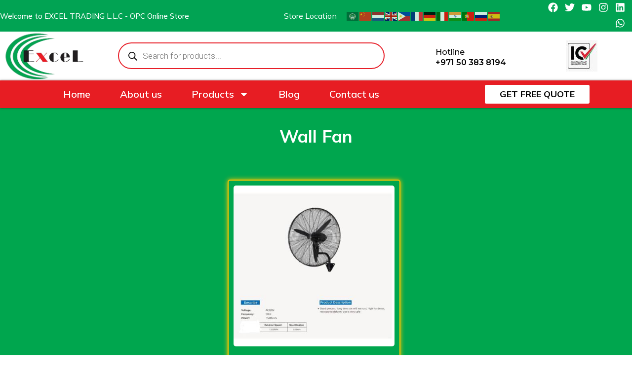

--- FILE ---
content_type: text/html; charset=UTF-8
request_url: https://exceltradinguae.ae/product-category/electrical-equipments/wall-fan/
body_size: 40478
content:
<!DOCTYPE html>
<html lang="en-US" prefix="og: https://ogp.me/ns#">
<head>
	<meta charset="UTF-8">
		
<!-- Search Engine Optimization by Rank Math - https://rankmath.com/ -->
<title>Wall Fan - Excel Trading UAE</title>
<meta name="description" content="Wall Fan Wall Fan Get a quote"/>
<meta name="robots" content="follow, index, max-snippet:-1, max-video-preview:-1, max-image-preview:large"/>
<link rel="canonical" href="https://exceltradinguae.ae/product-category/electrical-equipments/wall-fan/" />
<meta property="og:locale" content="en_US" />
<meta property="og:type" content="article" />
<meta property="og:title" content="Wall Fan - Excel Trading UAE" />
<meta property="og:description" content="Wall Fan Wall Fan Get a quote" />
<meta property="og:url" content="https://exceltradinguae.ae/product-category/electrical-equipments/wall-fan/" />
<meta property="og:site_name" content="Excel Trading LLC UAE" />
<meta property="og:updated_time" content="2025-03-10T16:03:36+04:00" />
<meta property="og:image" content="https://exceltradinguae.ae/wp-content/uploads/2025/01/WALL-FAN.jpg" />
<meta property="og:image:secure_url" content="https://exceltradinguae.ae/wp-content/uploads/2025/01/WALL-FAN.jpg" />
<meta property="og:image:width" content="400" />
<meta property="og:image:height" content="400" />
<meta property="og:image:alt" content="Wall Fan" />
<meta property="og:image:type" content="image/jpeg" />
<meta name="twitter:card" content="summary_large_image" />
<meta name="twitter:title" content="Wall Fan - Excel Trading UAE" />
<meta name="twitter:description" content="Wall Fan Wall Fan Get a quote" />
<meta name="twitter:image" content="https://exceltradinguae.ae/wp-content/uploads/2025/01/WALL-FAN.jpg" />
<meta name="twitter:label1" content="Time to read" />
<meta name="twitter:data1" content="Less than a minute" />
<script type="application/ld+json" class="rank-math-schema">{"@context":"https://schema.org","@graph":[{"@type":"BreadcrumbList","@id":"https://exceltradinguae.ae/product-category/electrical-equipments/wall-fan/#breadcrumb","itemListElement":[{"@type":"ListItem","position":"1","item":{"@id":"https://exceltradinguae.ae","name":"Home"}},{"@type":"ListItem","position":"2","item":{"@id":"https://exceltradinguae.ae/product-category/","name":"Product Category"}},{"@type":"ListItem","position":"3","item":{"@id":"https://exceltradinguae.ae/product-category/electrical-equipments/","name":"Electrical Equipments"}},{"@type":"ListItem","position":"4","item":{"@id":"https://exceltradinguae.ae/product-category/electrical-equipments/wall-fan/","name":"Wall Fan"}}]}]}</script>
<!-- /Rank Math WordPress SEO plugin -->

<link rel='dns-prefetch' href='//www.googletagmanager.com' />
<link rel="alternate" type="application/rss+xml" title="Excel Trading UAE &raquo; Feed" href="https://exceltradinguae.ae/feed/" />
<link rel="alternate" type="application/rss+xml" title="Excel Trading UAE &raquo; Comments Feed" href="https://exceltradinguae.ae/comments/feed/" />
<link rel="alternate" title="oEmbed (JSON)" type="application/json+oembed" href="https://exceltradinguae.ae/wp-json/oembed/1.0/embed?url=https%3A%2F%2Fexceltradinguae.ae%2Fproduct-category%2Felectrical-equipments%2Fwall-fan%2F" />
<link rel="alternate" title="oEmbed (XML)" type="text/xml+oembed" href="https://exceltradinguae.ae/wp-json/oembed/1.0/embed?url=https%3A%2F%2Fexceltradinguae.ae%2Fproduct-category%2Felectrical-equipments%2Fwall-fan%2F&#038;format=xml" />
<style id='wp-img-auto-sizes-contain-inline-css'>
img:is([sizes=auto i],[sizes^="auto," i]){contain-intrinsic-size:3000px 1500px}
/*# sourceURL=wp-img-auto-sizes-contain-inline-css */
</style>
<link rel='stylesheet' id='hfe-widgets-style-css' href='https://exceltradinguae.ae/wp-content/plugins/header-footer-elementor/inc/widgets-css/frontend.css?ver=2.8.0' media='all' />
<link rel='stylesheet' id='hfe-woo-product-grid-css' href='https://exceltradinguae.ae/wp-content/plugins/header-footer-elementor/inc/widgets-css/woo-products.css?ver=2.8.0' media='all' />
<style id='wp-emoji-styles-inline-css'>

	img.wp-smiley, img.emoji {
		display: inline !important;
		border: none !important;
		box-shadow: none !important;
		height: 1em !important;
		width: 1em !important;
		margin: 0 0.07em !important;
		vertical-align: -0.1em !important;
		background: none !important;
		padding: 0 !important;
	}
/*# sourceURL=wp-emoji-styles-inline-css */
</style>
<style id='global-styles-inline-css'>
:root{--wp--preset--aspect-ratio--square: 1;--wp--preset--aspect-ratio--4-3: 4/3;--wp--preset--aspect-ratio--3-4: 3/4;--wp--preset--aspect-ratio--3-2: 3/2;--wp--preset--aspect-ratio--2-3: 2/3;--wp--preset--aspect-ratio--16-9: 16/9;--wp--preset--aspect-ratio--9-16: 9/16;--wp--preset--color--black: #000000;--wp--preset--color--cyan-bluish-gray: #abb8c3;--wp--preset--color--white: #ffffff;--wp--preset--color--pale-pink: #f78da7;--wp--preset--color--vivid-red: #cf2e2e;--wp--preset--color--luminous-vivid-orange: #ff6900;--wp--preset--color--luminous-vivid-amber: #fcb900;--wp--preset--color--light-green-cyan: #7bdcb5;--wp--preset--color--vivid-green-cyan: #00d084;--wp--preset--color--pale-cyan-blue: #8ed1fc;--wp--preset--color--vivid-cyan-blue: #0693e3;--wp--preset--color--vivid-purple: #9b51e0;--wp--preset--gradient--vivid-cyan-blue-to-vivid-purple: linear-gradient(135deg,rgb(6,147,227) 0%,rgb(155,81,224) 100%);--wp--preset--gradient--light-green-cyan-to-vivid-green-cyan: linear-gradient(135deg,rgb(122,220,180) 0%,rgb(0,208,130) 100%);--wp--preset--gradient--luminous-vivid-amber-to-luminous-vivid-orange: linear-gradient(135deg,rgb(252,185,0) 0%,rgb(255,105,0) 100%);--wp--preset--gradient--luminous-vivid-orange-to-vivid-red: linear-gradient(135deg,rgb(255,105,0) 0%,rgb(207,46,46) 100%);--wp--preset--gradient--very-light-gray-to-cyan-bluish-gray: linear-gradient(135deg,rgb(238,238,238) 0%,rgb(169,184,195) 100%);--wp--preset--gradient--cool-to-warm-spectrum: linear-gradient(135deg,rgb(74,234,220) 0%,rgb(151,120,209) 20%,rgb(207,42,186) 40%,rgb(238,44,130) 60%,rgb(251,105,98) 80%,rgb(254,248,76) 100%);--wp--preset--gradient--blush-light-purple: linear-gradient(135deg,rgb(255,206,236) 0%,rgb(152,150,240) 100%);--wp--preset--gradient--blush-bordeaux: linear-gradient(135deg,rgb(254,205,165) 0%,rgb(254,45,45) 50%,rgb(107,0,62) 100%);--wp--preset--gradient--luminous-dusk: linear-gradient(135deg,rgb(255,203,112) 0%,rgb(199,81,192) 50%,rgb(65,88,208) 100%);--wp--preset--gradient--pale-ocean: linear-gradient(135deg,rgb(255,245,203) 0%,rgb(182,227,212) 50%,rgb(51,167,181) 100%);--wp--preset--gradient--electric-grass: linear-gradient(135deg,rgb(202,248,128) 0%,rgb(113,206,126) 100%);--wp--preset--gradient--midnight: linear-gradient(135deg,rgb(2,3,129) 0%,rgb(40,116,252) 100%);--wp--preset--font-size--small: 13px;--wp--preset--font-size--medium: 20px;--wp--preset--font-size--large: 36px;--wp--preset--font-size--x-large: 42px;--wp--preset--spacing--20: 0.44rem;--wp--preset--spacing--30: 0.67rem;--wp--preset--spacing--40: 1rem;--wp--preset--spacing--50: 1.5rem;--wp--preset--spacing--60: 2.25rem;--wp--preset--spacing--70: 3.38rem;--wp--preset--spacing--80: 5.06rem;--wp--preset--shadow--natural: 6px 6px 9px rgba(0, 0, 0, 0.2);--wp--preset--shadow--deep: 12px 12px 50px rgba(0, 0, 0, 0.4);--wp--preset--shadow--sharp: 6px 6px 0px rgba(0, 0, 0, 0.2);--wp--preset--shadow--outlined: 6px 6px 0px -3px rgb(255, 255, 255), 6px 6px rgb(0, 0, 0);--wp--preset--shadow--crisp: 6px 6px 0px rgb(0, 0, 0);}:root { --wp--style--global--content-size: 800px;--wp--style--global--wide-size: 1200px; }:where(body) { margin: 0; }.wp-site-blocks > .alignleft { float: left; margin-right: 2em; }.wp-site-blocks > .alignright { float: right; margin-left: 2em; }.wp-site-blocks > .aligncenter { justify-content: center; margin-left: auto; margin-right: auto; }:where(.wp-site-blocks) > * { margin-block-start: 24px; margin-block-end: 0; }:where(.wp-site-blocks) > :first-child { margin-block-start: 0; }:where(.wp-site-blocks) > :last-child { margin-block-end: 0; }:root { --wp--style--block-gap: 24px; }:root :where(.is-layout-flow) > :first-child{margin-block-start: 0;}:root :where(.is-layout-flow) > :last-child{margin-block-end: 0;}:root :where(.is-layout-flow) > *{margin-block-start: 24px;margin-block-end: 0;}:root :where(.is-layout-constrained) > :first-child{margin-block-start: 0;}:root :where(.is-layout-constrained) > :last-child{margin-block-end: 0;}:root :where(.is-layout-constrained) > *{margin-block-start: 24px;margin-block-end: 0;}:root :where(.is-layout-flex){gap: 24px;}:root :where(.is-layout-grid){gap: 24px;}.is-layout-flow > .alignleft{float: left;margin-inline-start: 0;margin-inline-end: 2em;}.is-layout-flow > .alignright{float: right;margin-inline-start: 2em;margin-inline-end: 0;}.is-layout-flow > .aligncenter{margin-left: auto !important;margin-right: auto !important;}.is-layout-constrained > .alignleft{float: left;margin-inline-start: 0;margin-inline-end: 2em;}.is-layout-constrained > .alignright{float: right;margin-inline-start: 2em;margin-inline-end: 0;}.is-layout-constrained > .aligncenter{margin-left: auto !important;margin-right: auto !important;}.is-layout-constrained > :where(:not(.alignleft):not(.alignright):not(.alignfull)){max-width: var(--wp--style--global--content-size);margin-left: auto !important;margin-right: auto !important;}.is-layout-constrained > .alignwide{max-width: var(--wp--style--global--wide-size);}body .is-layout-flex{display: flex;}.is-layout-flex{flex-wrap: wrap;align-items: center;}.is-layout-flex > :is(*, div){margin: 0;}body .is-layout-grid{display: grid;}.is-layout-grid > :is(*, div){margin: 0;}body{padding-top: 0px;padding-right: 0px;padding-bottom: 0px;padding-left: 0px;}a:where(:not(.wp-element-button)){text-decoration: underline;}:root :where(.wp-element-button, .wp-block-button__link){background-color: #32373c;border-width: 0;color: #fff;font-family: inherit;font-size: inherit;font-style: inherit;font-weight: inherit;letter-spacing: inherit;line-height: inherit;padding-top: calc(0.667em + 2px);padding-right: calc(1.333em + 2px);padding-bottom: calc(0.667em + 2px);padding-left: calc(1.333em + 2px);text-decoration: none;text-transform: inherit;}.has-black-color{color: var(--wp--preset--color--black) !important;}.has-cyan-bluish-gray-color{color: var(--wp--preset--color--cyan-bluish-gray) !important;}.has-white-color{color: var(--wp--preset--color--white) !important;}.has-pale-pink-color{color: var(--wp--preset--color--pale-pink) !important;}.has-vivid-red-color{color: var(--wp--preset--color--vivid-red) !important;}.has-luminous-vivid-orange-color{color: var(--wp--preset--color--luminous-vivid-orange) !important;}.has-luminous-vivid-amber-color{color: var(--wp--preset--color--luminous-vivid-amber) !important;}.has-light-green-cyan-color{color: var(--wp--preset--color--light-green-cyan) !important;}.has-vivid-green-cyan-color{color: var(--wp--preset--color--vivid-green-cyan) !important;}.has-pale-cyan-blue-color{color: var(--wp--preset--color--pale-cyan-blue) !important;}.has-vivid-cyan-blue-color{color: var(--wp--preset--color--vivid-cyan-blue) !important;}.has-vivid-purple-color{color: var(--wp--preset--color--vivid-purple) !important;}.has-black-background-color{background-color: var(--wp--preset--color--black) !important;}.has-cyan-bluish-gray-background-color{background-color: var(--wp--preset--color--cyan-bluish-gray) !important;}.has-white-background-color{background-color: var(--wp--preset--color--white) !important;}.has-pale-pink-background-color{background-color: var(--wp--preset--color--pale-pink) !important;}.has-vivid-red-background-color{background-color: var(--wp--preset--color--vivid-red) !important;}.has-luminous-vivid-orange-background-color{background-color: var(--wp--preset--color--luminous-vivid-orange) !important;}.has-luminous-vivid-amber-background-color{background-color: var(--wp--preset--color--luminous-vivid-amber) !important;}.has-light-green-cyan-background-color{background-color: var(--wp--preset--color--light-green-cyan) !important;}.has-vivid-green-cyan-background-color{background-color: var(--wp--preset--color--vivid-green-cyan) !important;}.has-pale-cyan-blue-background-color{background-color: var(--wp--preset--color--pale-cyan-blue) !important;}.has-vivid-cyan-blue-background-color{background-color: var(--wp--preset--color--vivid-cyan-blue) !important;}.has-vivid-purple-background-color{background-color: var(--wp--preset--color--vivid-purple) !important;}.has-black-border-color{border-color: var(--wp--preset--color--black) !important;}.has-cyan-bluish-gray-border-color{border-color: var(--wp--preset--color--cyan-bluish-gray) !important;}.has-white-border-color{border-color: var(--wp--preset--color--white) !important;}.has-pale-pink-border-color{border-color: var(--wp--preset--color--pale-pink) !important;}.has-vivid-red-border-color{border-color: var(--wp--preset--color--vivid-red) !important;}.has-luminous-vivid-orange-border-color{border-color: var(--wp--preset--color--luminous-vivid-orange) !important;}.has-luminous-vivid-amber-border-color{border-color: var(--wp--preset--color--luminous-vivid-amber) !important;}.has-light-green-cyan-border-color{border-color: var(--wp--preset--color--light-green-cyan) !important;}.has-vivid-green-cyan-border-color{border-color: var(--wp--preset--color--vivid-green-cyan) !important;}.has-pale-cyan-blue-border-color{border-color: var(--wp--preset--color--pale-cyan-blue) !important;}.has-vivid-cyan-blue-border-color{border-color: var(--wp--preset--color--vivid-cyan-blue) !important;}.has-vivid-purple-border-color{border-color: var(--wp--preset--color--vivid-purple) !important;}.has-vivid-cyan-blue-to-vivid-purple-gradient-background{background: var(--wp--preset--gradient--vivid-cyan-blue-to-vivid-purple) !important;}.has-light-green-cyan-to-vivid-green-cyan-gradient-background{background: var(--wp--preset--gradient--light-green-cyan-to-vivid-green-cyan) !important;}.has-luminous-vivid-amber-to-luminous-vivid-orange-gradient-background{background: var(--wp--preset--gradient--luminous-vivid-amber-to-luminous-vivid-orange) !important;}.has-luminous-vivid-orange-to-vivid-red-gradient-background{background: var(--wp--preset--gradient--luminous-vivid-orange-to-vivid-red) !important;}.has-very-light-gray-to-cyan-bluish-gray-gradient-background{background: var(--wp--preset--gradient--very-light-gray-to-cyan-bluish-gray) !important;}.has-cool-to-warm-spectrum-gradient-background{background: var(--wp--preset--gradient--cool-to-warm-spectrum) !important;}.has-blush-light-purple-gradient-background{background: var(--wp--preset--gradient--blush-light-purple) !important;}.has-blush-bordeaux-gradient-background{background: var(--wp--preset--gradient--blush-bordeaux) !important;}.has-luminous-dusk-gradient-background{background: var(--wp--preset--gradient--luminous-dusk) !important;}.has-pale-ocean-gradient-background{background: var(--wp--preset--gradient--pale-ocean) !important;}.has-electric-grass-gradient-background{background: var(--wp--preset--gradient--electric-grass) !important;}.has-midnight-gradient-background{background: var(--wp--preset--gradient--midnight) !important;}.has-small-font-size{font-size: var(--wp--preset--font-size--small) !important;}.has-medium-font-size{font-size: var(--wp--preset--font-size--medium) !important;}.has-large-font-size{font-size: var(--wp--preset--font-size--large) !important;}.has-x-large-font-size{font-size: var(--wp--preset--font-size--x-large) !important;}
:root :where(.wp-block-pullquote){font-size: 1.5em;line-height: 1.6;}
/*# sourceURL=global-styles-inline-css */
</style>
<link rel='stylesheet' id='woocommerce-layout-css' href='https://exceltradinguae.ae/wp-content/plugins/woocommerce/assets/css/woocommerce-layout.css?ver=10.4.3' media='all' />
<link rel='stylesheet' id='woocommerce-smallscreen-css' href='https://exceltradinguae.ae/wp-content/plugins/woocommerce/assets/css/woocommerce-smallscreen.css?ver=10.4.3' media='only screen and (max-width: 768px)' />
<link rel='stylesheet' id='woocommerce-general-css' href='https://exceltradinguae.ae/wp-content/plugins/woocommerce/assets/css/woocommerce.css?ver=10.4.3' media='all' />
<style id='woocommerce-inline-inline-css'>
.woocommerce form .form-row .required { visibility: visible; }
/*# sourceURL=woocommerce-inline-inline-css */
</style>
<link rel='stylesheet' id='hfe-style-css' href='https://exceltradinguae.ae/wp-content/plugins/header-footer-elementor/assets/css/header-footer-elementor.css?ver=2.8.0' media='all' />
<link rel='stylesheet' id='elementor-frontend-css' href='https://exceltradinguae.ae/wp-content/plugins/elementor/assets/css/frontend.min.css?ver=3.34.0' media='all' />
<link rel='stylesheet' id='elementor-post-6-css' href='https://exceltradinguae.ae/wp-content/uploads/elementor/css/post-6.css?ver=1767702919' media='all' />
<link rel='stylesheet' id='font-awesome-5-all-css' href='https://exceltradinguae.ae/wp-content/plugins/elementor/assets/lib/font-awesome/css/all.min.css?ver=3.34.0' media='all' />
<link rel='stylesheet' id='font-awesome-4-shim-css' href='https://exceltradinguae.ae/wp-content/plugins/elementor/assets/lib/font-awesome/css/v4-shims.min.css?ver=3.34.0' media='all' />
<link rel='stylesheet' id='widget-heading-css' href='https://exceltradinguae.ae/wp-content/plugins/elementor/assets/css/widget-heading.min.css?ver=3.34.0' media='all' />
<link rel='stylesheet' id='widget-image-css' href='https://exceltradinguae.ae/wp-content/plugins/elementor/assets/css/widget-image.min.css?ver=3.34.0' media='all' />
<link rel='stylesheet' id='e-animation-float-css' href='https://exceltradinguae.ae/wp-content/plugins/elementor/assets/lib/animations/styles/e-animation-float.min.css?ver=3.34.0' media='all' />
<link rel='stylesheet' id='widget-icon-box-css' href='https://exceltradinguae.ae/wp-content/plugins/elementor/assets/css/widget-icon-box.min.css?ver=3.34.0' media='all' />
<link rel='stylesheet' id='elementor-post-3668-css' href='https://exceltradinguae.ae/wp-content/uploads/elementor/css/post-3668.css?ver=1767756477' media='all' />
<link rel='stylesheet' id='elementor-post-2633-css' href='https://exceltradinguae.ae/wp-content/uploads/elementor/css/post-2633.css?ver=1767702919' media='all' />
<link rel='stylesheet' id='elementor-post-2903-css' href='https://exceltradinguae.ae/wp-content/uploads/elementor/css/post-2903.css?ver=1767702920' media='all' />
<link rel='stylesheet' id='dgwt-wcas-style-css' href='https://exceltradinguae.ae/wp-content/plugins/ajax-search-for-woocommerce/assets/css/style.min.css?ver=1.32.2' media='all' />
<link rel='stylesheet' id='hello-elementor-css' href='https://exceltradinguae.ae/wp-content/themes/hello-elementor/style.min.css?ver=3.3.0' media='all' />
<link rel='stylesheet' id='hello-elementor-theme-style-css' href='https://exceltradinguae.ae/wp-content/themes/hello-elementor/theme.min.css?ver=3.3.0' media='all' />
<link rel='stylesheet' id='hello-elementor-header-footer-css' href='https://exceltradinguae.ae/wp-content/themes/hello-elementor/header-footer.min.css?ver=3.3.0' media='all' />
<link rel='stylesheet' id='widget-form-css' href='https://exceltradinguae.ae/wp-content/plugins/elementor-pro/assets/css/widget-form.min.css?ver=3.27.5' media='all' />
<link rel='stylesheet' id='e-popup-css' href='https://exceltradinguae.ae/wp-content/plugins/elementor-pro/assets/css/conditionals/popup.min.css?ver=3.27.5' media='all' />
<link rel='stylesheet' id='elementor-post-3233-css' href='https://exceltradinguae.ae/wp-content/uploads/elementor/css/post-3233.css?ver=1767702920' media='all' />
<link rel='stylesheet' id='dashicons-css' href='https://exceltradinguae.ae/wp-includes/css/dashicons.min.css?ver=6.9' media='all' />
<link rel='stylesheet' id='hfe-elementor-icons-css' href='https://exceltradinguae.ae/wp-content/plugins/elementor/assets/lib/eicons/css/elementor-icons.min.css?ver=5.34.0' media='all' />
<link rel='stylesheet' id='hfe-icons-list-css' href='https://exceltradinguae.ae/wp-content/plugins/elementor/assets/css/widget-icon-list.min.css?ver=3.24.3' media='all' />
<link rel='stylesheet' id='hfe-social-icons-css' href='https://exceltradinguae.ae/wp-content/plugins/elementor/assets/css/widget-social-icons.min.css?ver=3.24.0' media='all' />
<link rel='stylesheet' id='hfe-social-share-icons-brands-css' href='https://exceltradinguae.ae/wp-content/plugins/elementor/assets/lib/font-awesome/css/brands.css?ver=5.15.3' media='all' />
<link rel='stylesheet' id='hfe-social-share-icons-fontawesome-css' href='https://exceltradinguae.ae/wp-content/plugins/elementor/assets/lib/font-awesome/css/fontawesome.css?ver=5.15.3' media='all' />
<link rel='stylesheet' id='hfe-nav-menu-icons-css' href='https://exceltradinguae.ae/wp-content/plugins/elementor/assets/lib/font-awesome/css/solid.css?ver=5.15.3' media='all' />
<link rel='stylesheet' id='hfe-widget-blockquote-css' href='https://exceltradinguae.ae/wp-content/plugins/elementor-pro/assets/css/widget-blockquote.min.css?ver=3.25.0' media='all' />
<link rel='stylesheet' id='hfe-mega-menu-css' href='https://exceltradinguae.ae/wp-content/plugins/elementor-pro/assets/css/widget-mega-menu.min.css?ver=3.26.2' media='all' />
<link rel='stylesheet' id='hfe-nav-menu-widget-css' href='https://exceltradinguae.ae/wp-content/plugins/elementor-pro/assets/css/widget-nav-menu.min.css?ver=3.26.0' media='all' />
<link rel='stylesheet' id='eael-general-css' href='https://exceltradinguae.ae/wp-content/plugins/essential-addons-for-elementor-lite/assets/front-end/css/view/general.min.css?ver=6.5.5' media='all' />
<link rel='stylesheet' id='wpr-text-animations-css-css' href='https://exceltradinguae.ae/wp-content/plugins/royal-elementor-addons/assets/css/lib/animations/text-animations.min.css?ver=1.7.1045' media='all' />
<link rel='stylesheet' id='wpr-addons-css-css' href='https://exceltradinguae.ae/wp-content/plugins/royal-elementor-addons/assets/css/frontend.min.css?ver=1.7.1045' media='all' />
<link rel='stylesheet' id='elementor-gf-roboto-css' href='https://fonts.googleapis.com/css?family=Roboto:100,100italic,200,200italic,300,300italic,400,400italic,500,500italic,600,600italic,700,700italic,800,800italic,900,900italic&#038;display=swap' media='all' />
<link rel='stylesheet' id='elementor-gf-robotoslab-css' href='https://fonts.googleapis.com/css?family=Roboto+Slab:100,100italic,200,200italic,300,300italic,400,400italic,500,500italic,600,600italic,700,700italic,800,800italic,900,900italic&#038;display=swap' media='all' />
<link rel='stylesheet' id='elementor-gf-mulish-css' href='https://fonts.googleapis.com/css?family=Mulish:100,100italic,200,200italic,300,300italic,400,400italic,500,500italic,600,600italic,700,700italic,800,800italic,900,900italic&#038;display=swap' media='all' />
<link rel='stylesheet' id='elementor-gf-montserrat-css' href='https://fonts.googleapis.com/css?family=Montserrat:100,100italic,200,200italic,300,300italic,400,400italic,500,500italic,600,600italic,700,700italic,800,800italic,900,900italic&#038;display=swap' media='all' />
<link rel='stylesheet' id='elementor-gf-poppins-css' href='https://fonts.googleapis.com/css?family=Poppins:100,100italic,200,200italic,300,300italic,400,400italic,500,500italic,600,600italic,700,700italic,800,800italic,900,900italic&#038;display=swap' media='all' />
<script data-cfasync="false" src="https://exceltradinguae.ae/wp-includes/js/jquery/jquery.min.js?ver=3.7.1" id="jquery-core-js"></script>
<script data-cfasync="false" src="https://exceltradinguae.ae/wp-includes/js/jquery/jquery-migrate.min.js?ver=3.4.1" id="jquery-migrate-js"></script>
<script id="jquery-js-after">
!function($){"use strict";$(document).ready(function(){$(this).scrollTop()>100&&$(".hfe-scroll-to-top-wrap").removeClass("hfe-scroll-to-top-hide"),$(window).scroll(function(){$(this).scrollTop()<100?$(".hfe-scroll-to-top-wrap").fadeOut(300):$(".hfe-scroll-to-top-wrap").fadeIn(300)}),$(".hfe-scroll-to-top-wrap").on("click",function(){$("html, body").animate({scrollTop:0},300);return!1})})}(jQuery);
!function($){'use strict';$(document).ready(function(){var bar=$('.hfe-reading-progress-bar');if(!bar.length)return;$(window).on('scroll',function(){var s=$(window).scrollTop(),d=$(document).height()-$(window).height(),p=d? s/d*100:0;bar.css('width',p+'%')});});}(jQuery);
//# sourceURL=jquery-js-after
</script>
<script src="https://exceltradinguae.ae/wp-content/plugins/woocommerce/assets/js/jquery-blockui/jquery.blockUI.min.js?ver=2.7.0-wc.10.4.3" id="wc-jquery-blockui-js" data-wp-strategy="defer"></script>
<script id="wc-add-to-cart-js-extra">
var wc_add_to_cart_params = {"ajax_url":"/wp-admin/admin-ajax.php","wc_ajax_url":"/?wc-ajax=%%endpoint%%","i18n_view_cart":"View cart","cart_url":"https://exceltradinguae.ae","is_cart":"","cart_redirect_after_add":"no"};
//# sourceURL=wc-add-to-cart-js-extra
</script>
<script src="https://exceltradinguae.ae/wp-content/plugins/woocommerce/assets/js/frontend/add-to-cart.min.js?ver=10.4.3" id="wc-add-to-cart-js" defer data-wp-strategy="defer"></script>
<script src="https://exceltradinguae.ae/wp-content/plugins/woocommerce/assets/js/js-cookie/js.cookie.min.js?ver=2.1.4-wc.10.4.3" id="wc-js-cookie-js" data-wp-strategy="defer"></script>
<script src="https://exceltradinguae.ae/wp-content/plugins/elementor/assets/lib/font-awesome/js/v4-shims.min.js?ver=3.34.0" id="font-awesome-4-shim-js"></script>

<!-- Google tag (gtag.js) snippet added by Site Kit -->
<!-- Google Analytics snippet added by Site Kit -->
<script src="https://www.googletagmanager.com/gtag/js?id=GT-PL3KJ35D" id="google_gtagjs-js" async></script>
<script id="google_gtagjs-js-after">
window.dataLayer = window.dataLayer || [];function gtag(){dataLayer.push(arguments);}
gtag("set","linker",{"domains":["exceltradinguae.ae"]});
gtag("js", new Date());
gtag("set", "developer_id.dZTNiMT", true);
gtag("config", "GT-PL3KJ35D");
 window._googlesitekit = window._googlesitekit || {}; window._googlesitekit.throttledEvents = []; window._googlesitekit.gtagEvent = (name, data) => { var key = JSON.stringify( { name, data } ); if ( !! window._googlesitekit.throttledEvents[ key ] ) { return; } window._googlesitekit.throttledEvents[ key ] = true; setTimeout( () => { delete window._googlesitekit.throttledEvents[ key ]; }, 5 ); gtag( "event", name, { ...data, event_source: "site-kit" } ); }; 
//# sourceURL=google_gtagjs-js-after
</script>
<link rel="https://api.w.org/" href="https://exceltradinguae.ae/wp-json/" /><link rel="alternate" title="JSON" type="application/json" href="https://exceltradinguae.ae/wp-json/wp/v2/pages/3668" /><link rel="EditURI" type="application/rsd+xml" title="RSD" href="https://exceltradinguae.ae/xmlrpc.php?rsd" />
<meta name="generator" content="WordPress 6.9" />
<link rel='shortlink' href='https://exceltradinguae.ae/?p=3668' />
<style id="essential-blocks-global-styles">
            :root {
                --eb-global-primary-color: #101828;
--eb-global-secondary-color: #475467;
--eb-global-tertiary-color: #98A2B3;
--eb-global-text-color: #475467;
--eb-global-heading-color: #1D2939;
--eb-global-link-color: #444CE7;
--eb-global-background-color: #F9FAFB;
--eb-global-button-text-color: #FFFFFF;
--eb-global-button-background-color: #101828;
--eb-gradient-primary-color: linear-gradient(90deg, hsla(259, 84%, 78%, 1) 0%, hsla(206, 67%, 75%, 1) 100%);
--eb-gradient-secondary-color: linear-gradient(90deg, hsla(18, 76%, 85%, 1) 0%, hsla(203, 69%, 84%, 1) 100%);
--eb-gradient-tertiary-color: linear-gradient(90deg, hsla(248, 21%, 15%, 1) 0%, hsla(250, 14%, 61%, 1) 100%);
--eb-gradient-background-color: linear-gradient(90deg, rgb(250, 250, 250) 0%, rgb(233, 233, 233) 49%, rgb(244, 243, 243) 100%);

                --eb-tablet-breakpoint: 1024px;
--eb-mobile-breakpoint: 767px;

            }
            
            
        </style><meta name="generator" content="Site Kit by Google 1.168.0" />		<style>
			.dgwt-wcas-ico-magnifier,.dgwt-wcas-ico-magnifier-handler{max-width:20px}.dgwt-wcas-search-wrapp{max-width:600px}.dgwt-wcas-style-pirx .dgwt-wcas-sf-wrapp{background-color:#fff}.dgwt-wcas-search-wrapp .dgwt-wcas-sf-wrapp input[type=search].dgwt-wcas-search-input,.dgwt-wcas-search-wrapp .dgwt-wcas-sf-wrapp input[type=search].dgwt-wcas-search-input:hover,.dgwt-wcas-search-wrapp .dgwt-wcas-sf-wrapp input[type=search].dgwt-wcas-search-input:focus{background-color:#fff;color:#04a44d;border-color:#e71f29}.dgwt-wcas-sf-wrapp input[type=search].dgwt-wcas-search-input::placeholder{color:#04a44d;opacity:.3}.dgwt-wcas-sf-wrapp input[type=search].dgwt-wcas-search-input::-webkit-input-placeholder{color:#04a44d;opacity:.3}.dgwt-wcas-sf-wrapp input[type=search].dgwt-wcas-search-input:-moz-placeholder{color:#04a44d;opacity:.3}.dgwt-wcas-sf-wrapp input[type=search].dgwt-wcas-search-input::-moz-placeholder{color:#04a44d;opacity:.3}.dgwt-wcas-sf-wrapp input[type=search].dgwt-wcas-search-input:-ms-input-placeholder{color:#04a44d}.dgwt-wcas-no-submit.dgwt-wcas-search-wrapp .dgwt-wcas-ico-magnifier path,.dgwt-wcas-search-wrapp .dgwt-wcas-close path{fill:#04a44d}.dgwt-wcas-loader-circular-path{stroke:#04a44d}.dgwt-wcas-preloader{opacity:.6}		</style>
			<noscript><style>.woocommerce-product-gallery{ opacity: 1 !important; }</style></noscript>
	<meta name="generator" content="Elementor 3.34.0; features: e_font_icon_svg, additional_custom_breakpoints; settings: css_print_method-external, google_font-enabled, font_display-swap">
			<style>
				.e-con.e-parent:nth-of-type(n+4):not(.e-lazyloaded):not(.e-no-lazyload),
				.e-con.e-parent:nth-of-type(n+4):not(.e-lazyloaded):not(.e-no-lazyload) * {
					background-image: none !important;
				}
				@media screen and (max-height: 1024px) {
					.e-con.e-parent:nth-of-type(n+3):not(.e-lazyloaded):not(.e-no-lazyload),
					.e-con.e-parent:nth-of-type(n+3):not(.e-lazyloaded):not(.e-no-lazyload) * {
						background-image: none !important;
					}
				}
				@media screen and (max-height: 640px) {
					.e-con.e-parent:nth-of-type(n+2):not(.e-lazyloaded):not(.e-no-lazyload),
					.e-con.e-parent:nth-of-type(n+2):not(.e-lazyloaded):not(.e-no-lazyload) * {
						background-image: none !important;
					}
				}
			</style>
			<!-- ❌ No product URLs found --><link rel="icon" href="https://exceltradinguae.ae/wp-content/uploads/2025/03/cropped-logologo-100x100.png" sizes="32x32" />
<link rel="icon" href="https://exceltradinguae.ae/wp-content/uploads/2025/03/cropped-logologo.png" sizes="192x192" />
<link rel="apple-touch-icon" href="https://exceltradinguae.ae/wp-content/uploads/2025/03/cropped-logologo.png" />
<meta name="msapplication-TileImage" content="https://exceltradinguae.ae/wp-content/uploads/2025/03/cropped-logologo.png" />
<style id="wpr_lightbox_styles">
				.lg-backdrop {
					background-color: rgba(0,0,0,0.6) !important;
				}
				.lg-toolbar,
				.lg-dropdown {
					background-color: rgba(0,0,0,0.8) !important;
				}
				.lg-dropdown:after {
					border-bottom-color: rgba(0,0,0,0.8) !important;
				}
				.lg-sub-html {
					background-color: rgba(0,0,0,0.8) !important;
				}
				.lg-thumb-outer,
				.lg-progress-bar {
					background-color: #444444 !important;
				}
				.lg-progress {
					background-color: #a90707 !important;
				}
				.lg-icon {
					color: #efefef !important;
					font-size: 20px !important;
				}
				.lg-icon.lg-toogle-thumb {
					font-size: 24px !important;
				}
				.lg-icon:hover,
				.lg-dropdown-text:hover {
					color: #ffffff !important;
				}
				.lg-sub-html,
				.lg-dropdown-text {
					color: #efefef !important;
					font-size: 14px !important;
				}
				#lg-counter {
					color: #efefef !important;
					font-size: 14px !important;
				}
				.lg-prev,
				.lg-next {
					font-size: 35px !important;
				}

				/* Defaults */
				.lg-icon {
				background-color: transparent !important;
				}

				#lg-counter {
				opacity: 0.9;
				}

				.lg-thumb-outer {
				padding: 0 10px;
				}

				.lg-thumb-item {
				border-radius: 0 !important;
				border: none !important;
				opacity: 0.5;
				}

				.lg-thumb-item.active {
					opacity: 1;
				}
	         </style>	<meta name="viewport" content="width=device-width, initial-scale=1.0, viewport-fit=cover" /></head>
<body class="wp-singular page-template page-template-elementor_canvas page page-id-3668 page-child parent-pageid-3645 wp-custom-logo wp-embed-responsive wp-theme-hello-elementor theme-hello-elementor woocommerce-no-js ehf-header ehf-footer ehf-template-hello-elementor ehf-stylesheet-hello-elementor theme-default elementor-default elementor-template-canvas elementor-kit-6 elementor-page elementor-page-3668">
			<header id="masthead" itemscope="itemscope" itemtype="https://schema.org/WPHeader">
			<p class="main-title bhf-hidden" itemprop="headline"><a href="https://exceltradinguae.ae" title="Excel Trading UAE" rel="home">Excel Trading UAE</a></p>
					<div data-elementor-type="wp-post" data-elementor-id="2633" class="elementor elementor-2633" data-elementor-post-type="elementor-hf">
						<section class="elementor-section elementor-top-section elementor-element elementor-element-1d3ba6b elementor-section-full_width elementor-hidden-mobile elementor-section-height-default elementor-section-height-default wpr-particle-no wpr-jarallax-no wpr-parallax-no wpr-sticky-section-no" data-id="1d3ba6b" data-element_type="section" data-settings="{&quot;background_background&quot;:&quot;classic&quot;}">
						<div class="elementor-container elementor-column-gap-no">
					<div class="elementor-column elementor-col-100 elementor-top-column elementor-element elementor-element-4d3c451" data-id="4d3c451" data-element_type="column">
			<div class="elementor-widget-wrap elementor-element-populated">
						<section class="elementor-section elementor-inner-section elementor-element elementor-element-8b159fb elementor-section-boxed elementor-section-height-default elementor-section-height-default wpr-particle-no wpr-jarallax-no wpr-parallax-no wpr-sticky-section-no" data-id="8b159fb" data-element_type="section">
						<div class="elementor-container elementor-column-gap-no">
					<div class="elementor-column elementor-col-33 elementor-inner-column elementor-element elementor-element-9faa58b" data-id="9faa58b" data-element_type="column">
			<div class="elementor-widget-wrap elementor-element-populated">
						<div class="elementor-element elementor-element-12a22c0 elementor-widget elementor-widget-heading" data-id="12a22c0" data-element_type="widget" data-widget_type="heading.default">
				<div class="elementor-widget-container">
					<h2 class="elementor-heading-title elementor-size-default">Welcome to EXCEL TRADING L.L.C - OPC Online Store</h2>				</div>
				</div>
					</div>
		</div>
				<div class="elementor-column elementor-col-33 elementor-inner-column elementor-element elementor-element-8e71780" data-id="8e71780" data-element_type="column">
			<div class="elementor-widget-wrap elementor-element-populated">
						<div class="elementor-element elementor-element-83e0ce3 elementor-widget__width-initial elementor-widget elementor-widget-heading" data-id="83e0ce3" data-element_type="widget" data-widget_type="heading.default">
				<div class="elementor-widget-container">
					<h2 class="elementor-heading-title elementor-size-default"><a href="https://www.google.com/maps/place/24%C2%B022&#039;37.0%22N+54%C2%B028&#039;55.3%22E/@24.3769548,54.4798241,17z/data=!3m1!4b1!4m5!3m4!1s0x0:0x401e8859756322ba!8m2!3d24.3769548!4d54.4820128?hl=en">Store Location</a></h2>				</div>
				</div>
				<div class="elementor-element elementor-element-80b13d3 elementor-widget__width-initial elementor-widget elementor-widget-shortcode" data-id="80b13d3" data-element_type="widget" data-widget_type="shortcode.default">
				<div class="elementor-widget-container">
							<div class="elementor-shortcode"><div class="gtranslate_wrapper" id="gt-wrapper-26530047"></div></div>
						</div>
				</div>
					</div>
		</div>
				<div class="elementor-column elementor-col-33 elementor-inner-column elementor-element elementor-element-83f5c16" data-id="83f5c16" data-element_type="column">
			<div class="elementor-widget-wrap elementor-element-populated">
						<div class="elementor-element elementor-element-d31219c e-grid-align-right elementor-shape-rounded elementor-grid-0 elementor-widget elementor-widget-social-icons" data-id="d31219c" data-element_type="widget" data-widget_type="social-icons.default">
				<div class="elementor-widget-container">
							<div class="elementor-social-icons-wrapper elementor-grid" role="list">
							<span class="elementor-grid-item" role="listitem">
					<a class="elementor-icon elementor-social-icon elementor-social-icon-facebook elementor-animation-float elementor-repeater-item-e0daebe" href="https://www.facebook.com/Exceltrading" target="_blank">
						<span class="elementor-screen-only">Facebook</span>
						<svg aria-hidden="true" class="e-font-icon-svg e-fab-facebook" viewBox="0 0 512 512" xmlns="http://www.w3.org/2000/svg"><path d="M504 256C504 119 393 8 256 8S8 119 8 256c0 123.78 90.69 226.38 209.25 245V327.69h-63V256h63v-54.64c0-62.15 37-96.48 93.67-96.48 27.14 0 55.52 4.84 55.52 4.84v61h-31.28c-30.8 0-40.41 19.12-40.41 38.73V256h68.78l-11 71.69h-57.78V501C413.31 482.38 504 379.78 504 256z"></path></svg>					</a>
				</span>
							<span class="elementor-grid-item" role="listitem">
					<a class="elementor-icon elementor-social-icon elementor-social-icon-twitter elementor-animation-float elementor-repeater-item-238dbfe" href="https://x.com/exceltradinguae" target="_blank">
						<span class="elementor-screen-only">Twitter</span>
						<svg aria-hidden="true" class="e-font-icon-svg e-fab-twitter" viewBox="0 0 512 512" xmlns="http://www.w3.org/2000/svg"><path d="M459.37 151.716c.325 4.548.325 9.097.325 13.645 0 138.72-105.583 298.558-298.558 298.558-59.452 0-114.68-17.219-161.137-47.106 8.447.974 16.568 1.299 25.34 1.299 49.055 0 94.213-16.568 130.274-44.832-46.132-.975-84.792-31.188-98.112-72.772 6.498.974 12.995 1.624 19.818 1.624 9.421 0 18.843-1.3 27.614-3.573-48.081-9.747-84.143-51.98-84.143-102.985v-1.299c13.969 7.797 30.214 12.67 47.431 13.319-28.264-18.843-46.781-51.005-46.781-87.391 0-19.492 5.197-37.36 14.294-52.954 51.655 63.675 129.3 105.258 216.365 109.807-1.624-7.797-2.599-15.918-2.599-24.04 0-57.828 46.782-104.934 104.934-104.934 30.213 0 57.502 12.67 76.67 33.137 23.715-4.548 46.456-13.32 66.599-25.34-7.798 24.366-24.366 44.833-46.132 57.827 21.117-2.273 41.584-8.122 60.426-16.243-14.292 20.791-32.161 39.308-52.628 54.253z"></path></svg>					</a>
				</span>
							<span class="elementor-grid-item" role="listitem">
					<a class="elementor-icon elementor-social-icon elementor-social-icon-youtube elementor-animation-float elementor-repeater-item-dc21143" href="https://www.youtube.com/channel/UCbN_N_gN4wBGz7HXnLtaNAw" target="_blank">
						<span class="elementor-screen-only">Youtube</span>
						<svg aria-hidden="true" class="e-font-icon-svg e-fab-youtube" viewBox="0 0 576 512" xmlns="http://www.w3.org/2000/svg"><path d="M549.655 124.083c-6.281-23.65-24.787-42.276-48.284-48.597C458.781 64 288 64 288 64S117.22 64 74.629 75.486c-23.497 6.322-42.003 24.947-48.284 48.597-11.412 42.867-11.412 132.305-11.412 132.305s0 89.438 11.412 132.305c6.281 23.65 24.787 41.5 48.284 47.821C117.22 448 288 448 288 448s170.78 0 213.371-11.486c23.497-6.321 42.003-24.171 48.284-47.821 11.412-42.867 11.412-132.305 11.412-132.305s0-89.438-11.412-132.305zm-317.51 213.508V175.185l142.739 81.205-142.739 81.201z"></path></svg>					</a>
				</span>
							<span class="elementor-grid-item" role="listitem">
					<a class="elementor-icon elementor-social-icon elementor-social-icon-instagram elementor-animation-float elementor-repeater-item-daa0d68" href="https://www.instagram.com/exceltradingllc/" target="_blank">
						<span class="elementor-screen-only">Instagram</span>
						<svg aria-hidden="true" class="e-font-icon-svg e-fab-instagram" viewBox="0 0 448 512" xmlns="http://www.w3.org/2000/svg"><path d="M224.1 141c-63.6 0-114.9 51.3-114.9 114.9s51.3 114.9 114.9 114.9S339 319.5 339 255.9 287.7 141 224.1 141zm0 189.6c-41.1 0-74.7-33.5-74.7-74.7s33.5-74.7 74.7-74.7 74.7 33.5 74.7 74.7-33.6 74.7-74.7 74.7zm146.4-194.3c0 14.9-12 26.8-26.8 26.8-14.9 0-26.8-12-26.8-26.8s12-26.8 26.8-26.8 26.8 12 26.8 26.8zm76.1 27.2c-1.7-35.9-9.9-67.7-36.2-93.9-26.2-26.2-58-34.4-93.9-36.2-37-2.1-147.9-2.1-184.9 0-35.8 1.7-67.6 9.9-93.9 36.1s-34.4 58-36.2 93.9c-2.1 37-2.1 147.9 0 184.9 1.7 35.9 9.9 67.7 36.2 93.9s58 34.4 93.9 36.2c37 2.1 147.9 2.1 184.9 0 35.9-1.7 67.7-9.9 93.9-36.2 26.2-26.2 34.4-58 36.2-93.9 2.1-37 2.1-147.8 0-184.8zM398.8 388c-7.8 19.6-22.9 34.7-42.6 42.6-29.5 11.7-99.5 9-132.1 9s-102.7 2.6-132.1-9c-19.6-7.8-34.7-22.9-42.6-42.6-11.7-29.5-9-99.5-9-132.1s-2.6-102.7 9-132.1c7.8-19.6 22.9-34.7 42.6-42.6 29.5-11.7 99.5-9 132.1-9s102.7-2.6 132.1 9c19.6 7.8 34.7 22.9 42.6 42.6 11.7 29.5 9 99.5 9 132.1s2.7 102.7-9 132.1z"></path></svg>					</a>
				</span>
							<span class="elementor-grid-item" role="listitem">
					<a class="elementor-icon elementor-social-icon elementor-social-icon-linkedin elementor-animation-float elementor-repeater-item-2c6c072" href="https://www.linkedin.com/company/72007213/admin/dashboard/" target="_blank">
						<span class="elementor-screen-only">Linkedin</span>
						<svg aria-hidden="true" class="e-font-icon-svg e-fab-linkedin" viewBox="0 0 448 512" xmlns="http://www.w3.org/2000/svg"><path d="M416 32H31.9C14.3 32 0 46.5 0 64.3v383.4C0 465.5 14.3 480 31.9 480H416c17.6 0 32-14.5 32-32.3V64.3c0-17.8-14.4-32.3-32-32.3zM135.4 416H69V202.2h66.5V416zm-33.2-243c-21.3 0-38.5-17.3-38.5-38.5S80.9 96 102.2 96c21.2 0 38.5 17.3 38.5 38.5 0 21.3-17.2 38.5-38.5 38.5zm282.1 243h-66.4V312c0-24.8-.5-56.7-34.5-56.7-34.6 0-39.9 27-39.9 54.9V416h-66.4V202.2h63.7v29.2h.9c8.9-16.8 30.6-34.5 62.9-34.5 67.2 0 79.7 44.3 79.7 101.9V416z"></path></svg>					</a>
				</span>
							<span class="elementor-grid-item" role="listitem">
					<a class="elementor-icon elementor-social-icon elementor-social-icon-whatsapp elementor-animation-float elementor-repeater-item-c84aaa0" href="http://wa.me/+971503838194" target="_blank">
						<span class="elementor-screen-only">Whatsapp</span>
						<svg aria-hidden="true" class="e-font-icon-svg e-fab-whatsapp" viewBox="0 0 448 512" xmlns="http://www.w3.org/2000/svg"><path d="M380.9 97.1C339 55.1 283.2 32 223.9 32c-122.4 0-222 99.6-222 222 0 39.1 10.2 77.3 29.6 111L0 480l117.7-30.9c32.4 17.7 68.9 27 106.1 27h.1c122.3 0 224.1-99.6 224.1-222 0-59.3-25.2-115-67.1-157zm-157 341.6c-33.2 0-65.7-8.9-94-25.7l-6.7-4-69.8 18.3L72 359.2l-4.4-7c-18.5-29.4-28.2-63.3-28.2-98.2 0-101.7 82.8-184.5 184.6-184.5 49.3 0 95.6 19.2 130.4 54.1 34.8 34.9 56.2 81.2 56.1 130.5 0 101.8-84.9 184.6-186.6 184.6zm101.2-138.2c-5.5-2.8-32.8-16.2-37.9-18-5.1-1.9-8.8-2.8-12.5 2.8-3.7 5.6-14.3 18-17.6 21.8-3.2 3.7-6.5 4.2-12 1.4-32.6-16.3-54-29.1-75.5-66-5.7-9.8 5.7-9.1 16.3-30.3 1.8-3.7.9-6.9-.5-9.7-1.4-2.8-12.5-30.1-17.1-41.2-4.5-10.8-9.1-9.3-12.5-9.5-3.2-.2-6.9-.2-10.6-.2-3.7 0-9.7 1.4-14.8 6.9-5.1 5.6-19.4 19-19.4 46.3 0 27.3 19.9 53.7 22.6 57.4 2.8 3.7 39.1 59.7 94.8 83.8 35.2 15.2 49 16.5 66.6 13.9 10.7-1.6 32.8-13.4 37.4-26.4 4.6-13 4.6-24.1 3.2-26.4-1.3-2.5-5-3.9-10.5-6.6z"></path></svg>					</a>
				</span>
					</div>
						</div>
				</div>
					</div>
		</div>
					</div>
		</section>
					</div>
		</div>
					</div>
		</section>
				<section class="elementor-section elementor-top-section elementor-element elementor-element-7d33772 elementor-section-full_width elementor-hidden-mobile elementor-section-height-default elementor-section-height-default wpr-particle-no wpr-jarallax-no wpr-parallax-no wpr-sticky-section-no" data-id="7d33772" data-element_type="section">
						<div class="elementor-container elementor-column-gap-no">
					<div class="elementor-column elementor-col-100 elementor-top-column elementor-element elementor-element-ec298bf" data-id="ec298bf" data-element_type="column">
			<div class="elementor-widget-wrap elementor-element-populated">
						<section class="elementor-section elementor-inner-section elementor-element elementor-element-2607a96 elementor-section-boxed elementor-section-height-default elementor-section-height-default wpr-particle-no wpr-jarallax-no wpr-parallax-no wpr-sticky-section-no" data-id="2607a96" data-element_type="section">
						<div class="elementor-container elementor-column-gap-no">
					<div class="elementor-column elementor-col-25 elementor-inner-column elementor-element elementor-element-0258779" data-id="0258779" data-element_type="column">
			<div class="elementor-widget-wrap elementor-element-populated">
						<div class="elementor-element elementor-element-8d6f9b5 elementor-widget elementor-widget-image" data-id="8d6f9b5" data-element_type="widget" data-widget_type="image.default">
				<div class="elementor-widget-container">
																<a href="https://exceltradinguae.ae/">
							<img width="375" height="207" src="https://exceltradinguae.ae/wp-content/uploads/2024/12/logologo.png" class="attachment-full size-full wp-image-2640" alt="" srcset="https://exceltradinguae.ae/wp-content/uploads/2024/12/logologo.png 375w, https://exceltradinguae.ae/wp-content/uploads/2024/12/logologo-64x35.png 64w, https://exceltradinguae.ae/wp-content/uploads/2024/12/logologo-300x166.png 300w" sizes="(max-width: 375px) 100vw, 375px" />								</a>
															</div>
				</div>
					</div>
		</div>
				<div class="elementor-column elementor-col-25 elementor-inner-column elementor-element elementor-element-0df8610" data-id="0df8610" data-element_type="column">
			<div class="elementor-widget-wrap elementor-element-populated">
						<div class="elementor-element elementor-element-8ac82c1 elementor-widget elementor-widget-fibosearch" data-id="8ac82c1" data-element_type="widget" data-widget_type="fibosearch.default">
				<div class="elementor-widget-container">
					<div  class="dgwt-wcas-search-wrapp dgwt-wcas-has-submit woocommerce dgwt-wcas-style-pirx js-dgwt-wcas-layout-classic dgwt-wcas-layout-classic js-dgwt-wcas-mobile-overlay-enabled">
		<form class="dgwt-wcas-search-form" role="search" action="https://exceltradinguae.ae/" method="get">
		<div class="dgwt-wcas-sf-wrapp">
						<label class="screen-reader-text"
				for="dgwt-wcas-search-input-1">
				Products search			</label>

			<input
				id="dgwt-wcas-search-input-1"
				type="search"
				class="dgwt-wcas-search-input"
				name="s"
				value=""
				placeholder="Search for products..."
				autocomplete="off"
							/>
			<div class="dgwt-wcas-preloader"></div>

			<div class="dgwt-wcas-voice-search"></div>

							<button type="submit"
						aria-label="Search"
						class="dgwt-wcas-search-submit">				<svg
					class="dgwt-wcas-ico-magnifier" xmlns="http://www.w3.org/2000/svg" width="18" height="18" viewBox="0 0 18 18">
					<path  d=" M 16.722523,17.901412 C 16.572585,17.825208 15.36088,16.670476 14.029846,15.33534 L 11.609782,12.907819 11.01926,13.29667 C 8.7613237,14.783493 5.6172703,14.768302 3.332423,13.259528 -0.07366363,11.010358 -1.0146502,6.5989684 1.1898146,3.2148776
					1.5505179,2.6611594 2.4056498,1.7447266 2.9644271,1.3130497 3.4423015,0.94387379 4.3921825,0.48568469 5.1732652,0.2475835 5.886299,0.03022609 6.1341883,0 7.2037391,0 8.2732897,0 8.521179,0.03022609 9.234213,0.2475835 c 0.781083,0.23810119 1.730962,0.69629029 2.208837,1.0654662
					0.532501,0.4113763 1.39922,1.3400096 1.760153,1.8858877 1.520655,2.2998531 1.599025,5.3023778 0.199549,7.6451086 -0.208076,0.348322 -0.393306,0.668209 -0.411622,0.710863 -0.01831,0.04265 1.065556,1.18264 2.408603,2.533307 1.343046,1.350666 2.486621,2.574792 2.541278,2.720279 0.282475,0.7519
					-0.503089,1.456506 -1.218488,1.092917 z M 8.4027892,12.475062 C 9.434946,12.25579 10.131043,11.855461 10.99416,10.984753 11.554519,10.419467 11.842507,10.042366 12.062078,9.5863882 12.794223,8.0659672 12.793657,6.2652398 12.060578,4.756293 11.680383,3.9737304 10.453587,2.7178427
					9.730569,2.3710306 8.6921295,1.8729196 8.3992147,1.807606 7.2037567,1.807606 6.0082984,1.807606 5.7153841,1.87292 4.6769446,2.3710306 3.9539263,2.7178427 2.7271301,3.9737304 2.3469352,4.756293 1.6138384,6.2652398 1.6132726,8.0659672 2.3454252,9.5863882 c 0.4167354,0.8654208 1.5978784,2.0575608
					2.4443766,2.4671358 1.0971012,0.530827 2.3890403,0.681561 3.6130134,0.421538 z
					"/>
				</svg>
				</button>
			
			<input type="hidden" name="post_type" value="product"/>
			<input type="hidden" name="dgwt_wcas" value="1"/>

			
					</div>
	</form>
</div>
				</div>
				</div>
					</div>
		</div>
				<div class="elementor-column elementor-col-25 elementor-inner-column elementor-element elementor-element-5b32fdb" data-id="5b32fdb" data-element_type="column">
			<div class="elementor-widget-wrap elementor-element-populated">
						<div class="elementor-element elementor-element-c08cd22 elementor-position-inline-start elementor-view-default elementor-mobile-position-block-start elementor-widget elementor-widget-icon-box" data-id="c08cd22" data-element_type="widget" data-widget_type="icon-box.default">
				<div class="elementor-widget-container">
							<div class="elementor-icon-box-wrapper">

						<div class="elementor-icon-box-icon">
				<a href="tel:%20+971%2050%20383%208194" class="elementor-icon" tabindex="-1" aria-label="Hotline">
				<i aria-hidden="true" class="hm hm-phone"></i>				</a>
			</div>
			
						<div class="elementor-icon-box-content">

									<h3 class="elementor-icon-box-title">
						<a href="tel:%20+971%2050%20383%208194" >
							Hotline						</a>
					</h3>
				
									<p class="elementor-icon-box-description">
						 +971 50 383 8194					</p>
				
			</div>
			
		</div>
						</div>
				</div>
					</div>
		</div>
				<div class="elementor-column elementor-col-25 elementor-inner-column elementor-element elementor-element-569b786" data-id="569b786" data-element_type="column">
			<div class="elementor-widget-wrap elementor-element-populated">
						<div class="elementor-element elementor-element-a129520 elementor-widget elementor-widget-image" data-id="a129520" data-element_type="widget" data-widget_type="image.default">
				<div class="elementor-widget-container">
															<img width="64" height="64" src="https://exceltradinguae.ae/wp-content/uploads/2024/12/WhatsApp-Image-2024-06-07-at-11.48.23-AM-1-64x64.jpeg" class="attachment-dgwt-wcas-product-suggestion size-dgwt-wcas-product-suggestion wp-image-2646" alt="" srcset="https://exceltradinguae.ae/wp-content/uploads/2024/12/WhatsApp-Image-2024-06-07-at-11.48.23-AM-1-64x64.jpeg 64w, https://exceltradinguae.ae/wp-content/uploads/2024/12/WhatsApp-Image-2024-06-07-at-11.48.23-AM-1-100x100.jpeg 100w, https://exceltradinguae.ae/wp-content/uploads/2024/12/WhatsApp-Image-2024-06-07-at-11.48.23-AM-1-150x150.jpeg 150w, https://exceltradinguae.ae/wp-content/uploads/2024/12/WhatsApp-Image-2024-06-07-at-11.48.23-AM-1.jpeg 250w" sizes="(max-width: 64px) 100vw, 64px" />															</div>
				</div>
					</div>
		</div>
					</div>
		</section>
					</div>
		</div>
					</div>
		</section>
				<section data-wpr-sticky-section="yes" data-wpr-position-type="sticky" data-wpr-position-offset="0" data-wpr-position-location="top" data-wpr-sticky-devices="desktop_sticky" data-wpr-custom-breakpoints="default" data-wpr-active-breakpoints="mobile_sticky tablet_sticky desktop_sticky" data-wpr-z-index="10" data-wpr-sticky-hide="" data-wpr-replace-header="" data-wpr-animation-duration="" data-wpr-sticky-type="fixed" class="elementor-section elementor-top-section elementor-element elementor-element-cbe9d86 elementor-section-full_width wpr-sticky-section-yes elementor-hidden-mobile elementor-section-height-default elementor-section-height-default wpr-particle-no wpr-jarallax-no wpr-parallax-no" data-id="cbe9d86" data-element_type="section" data-settings="{&quot;background_background&quot;:&quot;classic&quot;,&quot;position_offset&quot;:0,&quot;position_offset_tablet&quot;:0,&quot;position_offset_mobile&quot;:0}">
						<div class="elementor-container elementor-column-gap-no">
					<div class="elementor-column elementor-col-100 elementor-top-column elementor-element elementor-element-c7277d3" data-id="c7277d3" data-element_type="column">
			<div class="elementor-widget-wrap elementor-element-populated">
						<section class="elementor-section elementor-inner-section elementor-element elementor-element-ec944bc elementor-section-boxed elementor-section-height-default elementor-section-height-default wpr-particle-no wpr-jarallax-no wpr-parallax-no wpr-sticky-section-no" data-id="ec944bc" data-element_type="section">
						<div class="elementor-container elementor-column-gap-no">
					<div class="elementor-column elementor-col-50 elementor-inner-column elementor-element elementor-element-ba5b066" data-id="ba5b066" data-element_type="column" data-settings="{&quot;background_background&quot;:&quot;classic&quot;}">
			<div class="elementor-widget-wrap elementor-element-populated">
						<div class="elementor-element elementor-element-548864b elementor-nav-menu__align-center elementor-nav-menu--dropdown-tablet elementor-nav-menu__text-align-aside elementor-nav-menu--toggle elementor-nav-menu--burger elementor-widget elementor-widget-nav-menu" data-id="548864b" data-element_type="widget" data-settings="{&quot;layout&quot;:&quot;horizontal&quot;,&quot;submenu_icon&quot;:{&quot;value&quot;:&quot;&lt;svg class=\&quot;e-font-icon-svg e-fas-caret-down\&quot; viewBox=\&quot;0 0 320 512\&quot; xmlns=\&quot;http:\/\/www.w3.org\/2000\/svg\&quot;&gt;&lt;path d=\&quot;M31.3 192h257.3c17.8 0 26.7 21.5 14.1 34.1L174.1 354.8c-7.8 7.8-20.5 7.8-28.3 0L17.2 226.1C4.6 213.5 13.5 192 31.3 192z\&quot;&gt;&lt;\/path&gt;&lt;\/svg&gt;&quot;,&quot;library&quot;:&quot;fa-solid&quot;},&quot;toggle&quot;:&quot;burger&quot;}" data-widget_type="nav-menu.default">
				<div class="elementor-widget-container">
								<nav aria-label="Menu" class="elementor-nav-menu--main elementor-nav-menu__container elementor-nav-menu--layout-horizontal e--pointer-framed e--animation-corners">
				<ul id="menu-1-548864b" class="elementor-nav-menu"><li class="menu-item menu-item-type-post_type menu-item-object-page menu-item-home menu-item-3787"><a href="https://exceltradinguae.ae/" class="elementor-item">Home</a></li>
<li class="menu-item menu-item-type-post_type menu-item-object-page menu-item-3788"><a href="https://exceltradinguae.ae/about-us/" class="elementor-item">About us</a></li>
<li class="menu-item menu-item-type-custom menu-item-object-custom current-menu-ancestor menu-item-has-children menu-item-2512"><a class="elementor-item">Products</a>
<ul class="sub-menu elementor-nav-menu--dropdown">
	<li class="menu-item menu-item-type-post_type menu-item-object-page menu-item-3790"><a href="https://exceltradinguae.ae/product-category/ac-spare-parts/" class="elementor-sub-item">Ac Spare Parts</a></li>
	<li class="menu-item menu-item-type-post_type menu-item-object-page menu-item-11505"><a href="https://exceltradinguae.ae/summer-safety-products/" class="elementor-sub-item">summer safety products</a></li>
	<li class="menu-item menu-item-type-post_type menu-item-object-page menu-item-11721"><a href="https://exceltradinguae.ae/cutting-disc/" class="elementor-sub-item">Material Handling Products</a></li>
	<li class="menu-item menu-item-type-custom menu-item-object-custom menu-item-11463"><a href="https://exceltradinguae.ae/product-category/eco-friendly-products/" class="elementor-sub-item">Eco Friendly Product</a></li>
	<li class="menu-item menu-item-type-post_type menu-item-object-page menu-item-has-children menu-item-3792"><a href="https://exceltradinguae.ae/product-category/building-materials/" class="elementor-sub-item">Building Materials</a>
	<ul class="sub-menu elementor-nav-menu--dropdown">
		<li class="menu-item menu-item-type-post_type menu-item-object-page menu-item-has-children menu-item-3793"><a href="https://exceltradinguae.ae/product-category/building-materials/epoxy-adhesives/" class="elementor-sub-item">Adhesive And Lubricants</a>
		<ul class="sub-menu elementor-nav-menu--dropdown">
			<li class="menu-item menu-item-type-post_type menu-item-object-page menu-item-3825"><a href="https://exceltradinguae.ae/product-category/epoxy-adhesives/" class="elementor-sub-item">Epoxy Adhesives</a></li>
		</ul>
</li>
		<li class="menu-item menu-item-type-post_type menu-item-object-page menu-item-3794"><a href="https://exceltradinguae.ae/product-category/building-materials/building-construction-materials/" class="elementor-sub-item">Building Construction Materials</a></li>
		<li class="menu-item menu-item-type-post_type menu-item-object-page menu-item-3795"><a href="https://exceltradinguae.ae/product-category/building-materials/car-parking-shades/" class="elementor-sub-item">Car Parking Shades</a></li>
		<li class="menu-item menu-item-type-post_type menu-item-object-page menu-item-3796"><a href="https://exceltradinguae.ae/product-category/building-materials/ceiling/" class="elementor-sub-item">Ceiling</a></li>
		<li class="menu-item menu-item-type-post_type menu-item-object-page menu-item-has-children menu-item-3797"><a href="https://exceltradinguae.ae/product-category/building-materials/consumables/" class="elementor-sub-item">Consumables</a>
		<ul class="sub-menu elementor-nav-menu--dropdown">
			<li class="menu-item menu-item-type-post_type menu-item-object-page menu-item-3798"><a href="https://exceltradinguae.ae/product-category/building-materials/consumables/abrasives/" class="elementor-sub-item">Abrasives</a></li>
			<li class="menu-item menu-item-type-post_type menu-item-object-page menu-item-3799"><a href="https://exceltradinguae.ae/product-category/building-materials/consumables/cutting-disc/" class="elementor-sub-item">Cutting Disc</a></li>
			<li class="menu-item menu-item-type-post_type menu-item-object-page menu-item-3800"><a href="https://exceltradinguae.ae/product-category/building-materials/consumables/paint-brushes-roller/" class="elementor-sub-item">Paint Brushes &#038; Roller</a></li>
			<li class="menu-item menu-item-type-post_type menu-item-object-page menu-item-3801"><a href="https://exceltradinguae.ae/product-category/building-materials/consumables/spray-paints/" class="elementor-sub-item">Spray Paints</a></li>
		</ul>
</li>
		<li class="menu-item menu-item-type-post_type menu-item-object-page menu-item-3802"><a href="https://exceltradinguae.ae/product-category/building-materials/door-fittings/" class="elementor-sub-item">Door &#038; Fittings</a></li>
		<li class="menu-item menu-item-type-post_type menu-item-object-page menu-item-3803"><a href="https://exceltradinguae.ae/product-category/building-materials/door-closer/" class="elementor-sub-item">Door Closer</a></li>
		<li class="menu-item menu-item-type-post_type menu-item-object-page menu-item-3804"><a href="https://exceltradinguae.ae/product-category/building-materials/garbage-bin/" class="elementor-sub-item">Garbage Bin</a></li>
		<li class="menu-item menu-item-type-post_type menu-item-object-page menu-item-3805"><a href="https://exceltradinguae.ae/product-category/building-materials/hessian-cloth/" class="elementor-sub-item">Hessian Cloth</a></li>
		<li class="menu-item menu-item-type-post_type menu-item-object-page menu-item-3806"><a href="https://exceltradinguae.ae/product-category/building-materials/locks/" class="elementor-sub-item">Locks</a></li>
		<li class="menu-item menu-item-type-post_type menu-item-object-page menu-item-3807"><a href="https://exceltradinguae.ae/product-category/building-materials/mesh-fencing/" class="elementor-sub-item">Mesh &#038; Fencing</a></li>
		<li class="menu-item menu-item-type-post_type menu-item-object-page menu-item-3808"><a href="https://exceltradinguae.ae/product-category/building-materials/nets/" class="elementor-sub-item">Nets</a></li>
		<li class="menu-item menu-item-type-post_type menu-item-object-page menu-item-3809"><a href="https://exceltradinguae.ae/product-category/building-materials/padlock/" class="elementor-sub-item">Padlock</a></li>
		<li class="menu-item menu-item-type-post_type menu-item-object-page menu-item-3810"><a href="https://exceltradinguae.ae/product-category/building-materials/paints/" class="elementor-sub-item">Paints</a></li>
		<li class="menu-item menu-item-type-post_type menu-item-object-page menu-item-3811"><a href="https://exceltradinguae.ae/product-category/building-materials/profession-sealants/" class="elementor-sub-item">Profession Sealants</a></li>
		<li class="menu-item menu-item-type-post_type menu-item-object-page menu-item-3812"><a href="https://exceltradinguae.ae/product-category/building-materials/sanitary/" class="elementor-sub-item">Sanitary</a></li>
	</ul>
</li>
	<li class="menu-item menu-item-type-post_type menu-item-object-page menu-item-3813"><a href="https://exceltradinguae.ae/product-category/cable-laying-equipments/" class="elementor-sub-item">Cable Laying Equipments</a></li>
	<li class="menu-item menu-item-type-post_type menu-item-object-page menu-item-has-children menu-item-3814"><a href="https://exceltradinguae.ae/product-category/camp-furnitures-staff-accommodation/" class="elementor-sub-item">Camp Furnitures Staff Accommodation</a>
	<ul class="sub-menu elementor-nav-menu--dropdown">
		<li class="menu-item menu-item-type-post_type menu-item-object-page menu-item-3815"><a href="https://exceltradinguae.ae/product-category/camp-furnitures-staff-accommodation/blanket/" class="elementor-sub-item">Blanket</a></li>
		<li class="menu-item menu-item-type-post_type menu-item-object-page menu-item-3816"><a href="https://exceltradinguae.ae/product-category/camp-furnitures-staff-accommodation/bunk-bed/" class="elementor-sub-item">Bunk Bed</a></li>
	</ul>
</li>
	<li class="menu-item menu-item-type-post_type menu-item-object-page menu-item-has-children menu-item-3817"><a href="https://exceltradinguae.ae/product-category/covid-19-essentials/" class="elementor-sub-item">Covid-19 Essentials</a>
	<ul class="sub-menu elementor-nav-menu--dropdown">
		<li class="menu-item menu-item-type-post_type menu-item-object-page menu-item-3818"><a href="https://exceltradinguae.ae/product-category/covid-19-essentials/disposable-coverall/" class="elementor-sub-item">Disposable Coverall</a></li>
		<li class="menu-item menu-item-type-post_type menu-item-object-page menu-item-3819"><a href="https://exceltradinguae.ae/product-category/covid-19-essentials/mask/" class="elementor-sub-item">Mask</a></li>
	</ul>
</li>
	<li class="menu-item menu-item-type-post_type menu-item-object-page menu-item-3820"><a href="https://exceltradinguae.ae/product-category/deals-of-the-day/" class="elementor-sub-item">Deals Of The Day</a></li>
	<li class="menu-item menu-item-type-post_type menu-item-object-page current-page-ancestor current-menu-ancestor current-menu-parent current-page-parent current_page_parent current_page_ancestor menu-item-has-children menu-item-3822"><a href="https://exceltradinguae.ae/product-category/electrical-equipments/" class="elementor-sub-item">Electrical Equipments</a>
	<ul class="sub-menu elementor-nav-menu--dropdown">
		<li class="menu-item menu-item-type-post_type menu-item-object-page menu-item-3823"><a href="https://exceltradinguae.ae/product-category/electrical-equipments/exhaust-fan/" class="elementor-sub-item">Exhaust Fan</a></li>
		<li class="menu-item menu-item-type-post_type menu-item-object-page current-menu-item page_item page-item-3668 current_page_item menu-item-3824"><a href="https://exceltradinguae.ae/product-category/electrical-equipments/wall-fan/" aria-current="page" class="elementor-sub-item elementor-item-active">Wall Fan</a></li>
	</ul>
</li>
	<li class="menu-item menu-item-type-post_type menu-item-object-page menu-item-6185"><a href="https://exceltradinguae.ae/product-category/explosion-proof-lights/" class="elementor-sub-item">Explosion Proof Lights</a></li>
	<li class="menu-item menu-item-type-post_type menu-item-object-page menu-item-has-children menu-item-6186"><a href="https://exceltradinguae.ae/product-category/fire-retardant/" class="elementor-sub-item">Fire Retardant</a>
	<ul class="sub-menu elementor-nav-menu--dropdown">
		<li class="menu-item menu-item-type-post_type menu-item-object-page menu-item-6187"><a href="https://exceltradinguae.ae/product-category/fire-retardant/umbrella/" class="elementor-sub-item">Umbrella</a></li>
	</ul>
</li>
	<li class="menu-item menu-item-type-post_type menu-item-object-page menu-item-6188"><a href="https://exceltradinguae.ae/product-category/flooring-collection/" class="elementor-sub-item">Flooring Collection</a></li>
	<li class="menu-item menu-item-type-post_type menu-item-object-page menu-item-has-children menu-item-6189"><a href="https://exceltradinguae.ae/product-category/hardware/" class="elementor-sub-item">Hardware</a>
	<ul class="sub-menu elementor-nav-menu--dropdown">
		<li class="menu-item menu-item-type-post_type menu-item-object-page menu-item-6190"><a href="https://exceltradinguae.ae/product-category/hardware/fasteners-and-rigging/" class="elementor-sub-item">Fasteners And Rigging</a></li>
	</ul>
</li>
	<li class="menu-item menu-item-type-post_type menu-item-object-page menu-item-has-children menu-item-6191"><a href="https://exceltradinguae.ae/product-category/industrial-products/" class="elementor-sub-item">Industrial Products</a>
	<ul class="sub-menu elementor-nav-menu--dropdown">
		<li class="menu-item menu-item-type-post_type menu-item-object-page menu-item-6192"><a href="https://exceltradinguae.ae/product-category/industrial-products/hvac-industry-tapes/" class="elementor-sub-item">HVAC Industry Tapes</a></li>
		<li class="menu-item menu-item-type-post_type menu-item-object-page menu-item-6193"><a href="https://exceltradinguae.ae/product-category/industrial-products/lockouts/" class="elementor-sub-item">Lockouts</a></li>
		<li class="menu-item menu-item-type-post_type menu-item-object-page menu-item-6197"><a href="https://exceltradinguae.ae/product-category/industrial-products/spill-kit/" class="elementor-sub-item">Spill Kit and Safety Storage Series</a></li>
		<li class="menu-item menu-item-type-post_type menu-item-object-page menu-item-6196"><a href="https://exceltradinguae.ae/product-category/industrial-products/scaffolding-tag/" class="elementor-sub-item">Scaffolding Tag</a></li>
		<li class="menu-item menu-item-type-post_type menu-item-object-page menu-item-6195"><a href="https://exceltradinguae.ae/product-category/storage-cabinet/" class="elementor-sub-item">Storage Cabinet</a></li>
	</ul>
</li>
	<li class="menu-item menu-item-type-post_type menu-item-object-page menu-item-has-children menu-item-6202"><a href="https://exceltradinguae.ae/product-category/lighting/" class="elementor-sub-item">Lighting</a>
	<ul class="sub-menu elementor-nav-menu--dropdown">
		<li class="menu-item menu-item-type-post_type menu-item-object-page menu-item-has-children menu-item-6203"><a href="https://exceltradinguae.ae/product-category/lighting/batten-fittings/" class="elementor-sub-item">Batten Fittings</a>
		<ul class="sub-menu elementor-nav-menu--dropdown">
			<li class="menu-item menu-item-type-post_type menu-item-object-page menu-item-6204"><a href="https://exceltradinguae.ae/product-category/lighting/batten-fittings/bedona/" class="elementor-sub-item">Bedona</a></li>
			<li class="menu-item menu-item-type-post_type menu-item-object-page menu-item-6205"><a href="https://exceltradinguae.ae/product-category/lighting/batten-fittings/broadolueto/" class="elementor-sub-item">Broadolueto</a></li>
			<li class="menu-item menu-item-type-post_type menu-item-object-page menu-item-6206"><a href="https://exceltradinguae.ae/product-category/lighting/batten-fittings/cascadolueto/" class="elementor-sub-item">Cascadolueto</a></li>
		</ul>
</li>
		<li class="menu-item menu-item-type-post_type menu-item-object-page menu-item-has-children menu-item-6207"><a href="https://exceltradinguae.ae/product-category/lighting/flood-lights/" class="elementor-sub-item">Flood Lights</a>
		<ul class="sub-menu elementor-nav-menu--dropdown">
			<li class="menu-item menu-item-type-post_type menu-item-object-page menu-item-6208"><a href="https://exceltradinguae.ae/product-category/lighting/flood-lights/hydra/" class="elementor-sub-item">Hydra</a></li>
			<li class="menu-item menu-item-type-post_type menu-item-object-page menu-item-6209"><a href="https://exceltradinguae.ae/product-category/lighting/flood-lights/sirius/" class="elementor-sub-item">Sirius</a></li>
			<li class="menu-item menu-item-type-post_type menu-item-object-page menu-item-6210"><a href="https://exceltradinguae.ae/product-category/lighting/flood-lights/titarius/" class="elementor-sub-item">Titarius</a></li>
			<li class="menu-item menu-item-type-post_type menu-item-object-page menu-item-6212"><a href="https://exceltradinguae.ae/product-category/lighting/flood-lights/valerius/" class="elementor-sub-item">Valerius</a></li>
			<li class="menu-item menu-item-type-post_type menu-item-object-page menu-item-6211"><a href="https://exceltradinguae.ae/product-category/lighting/flood-lights/ursus/" class="elementor-sub-item">Ursus</a></li>
		</ul>
</li>
		<li class="menu-item menu-item-type-post_type menu-item-object-page menu-item-has-children menu-item-6213"><a href="https://exceltradinguae.ae/product-category/lighting/lamps-tubes/" class="elementor-sub-item">Lamps &#038; Tubes</a>
		<ul class="sub-menu elementor-nav-menu--dropdown">
			<li class="menu-item menu-item-type-post_type menu-item-object-page menu-item-6214"><a href="https://exceltradinguae.ae/product-category/lighting/lamps-tubes/noor/" class="elementor-sub-item">Noor</a></li>
		</ul>
</li>
		<li class="menu-item menu-item-type-post_type menu-item-object-page menu-item-has-children menu-item-6244"><a href="https://exceltradinguae.ae/product-category/lighting/panels/" class="elementor-sub-item">Panels</a>
		<ul class="sub-menu elementor-nav-menu--dropdown">
			<li class="menu-item menu-item-type-post_type menu-item-object-page menu-item-6251"><a href="https://exceltradinguae.ae/product-category/lighting/panels/aseef/" class="elementor-sub-item">Aseef</a></li>
			<li class="menu-item menu-item-type-post_type menu-item-object-page menu-item-6245"><a href="https://exceltradinguae.ae/product-category/lighting/panels/lamees-24/" class="elementor-sub-item">Lamees 24</a></li>
			<li class="menu-item menu-item-type-post_type menu-item-object-page menu-item-6246"><a href="https://exceltradinguae.ae/product-category/lighting/panels/leemar/" class="elementor-sub-item">Leemar</a></li>
			<li class="menu-item menu-item-type-post_type menu-item-object-page menu-item-6247"><a href="https://exceltradinguae.ae/product-category/lighting/panels/nafir/" class="elementor-sub-item">Nafir</a></li>
			<li class="menu-item menu-item-type-post_type menu-item-object-page menu-item-6248"><a href="https://exceltradinguae.ae/product-category/lighting/panels/noorsin/" class="elementor-sub-item">Noorsin</a></li>
			<li class="menu-item menu-item-type-post_type menu-item-object-page menu-item-6249"><a href="https://exceltradinguae.ae/product-category/lighting/panels/troffelueto/" class="elementor-sub-item">Troffelueto</a></li>
			<li class="menu-item menu-item-type-post_type menu-item-object-page menu-item-6250"><a href="https://exceltradinguae.ae/product-category/lighting/panels/troffomax/" class="elementor-sub-item">Troffomax</a></li>
		</ul>
</li>
	</ul>
</li>
	<li class="menu-item menu-item-type-post_type menu-item-object-page menu-item-has-children menu-item-6198"><a href="https://exceltradinguae.ae/product-category/ladder/" class="elementor-sub-item">Ladder</a>
	<ul class="sub-menu elementor-nav-menu--dropdown">
		<li class="menu-item menu-item-type-post_type menu-item-object-page menu-item-6199"><a href="https://exceltradinguae.ae/product-category/ladder/scaffolding/" class="elementor-sub-item">Scaffolding</a></li>
	</ul>
</li>
	<li class="menu-item menu-item-type-post_type menu-item-object-page menu-item-6200"><a href="https://exceltradinguae.ae/product-category/led-cup-bulb/" class="elementor-sub-item">Led Cup Bulb</a></li>
	<li class="menu-item menu-item-type-post_type menu-item-object-page menu-item-6201"><a href="https://exceltradinguae.ae/product-category/lifting-equipments/" class="elementor-sub-item">Lifting Equipments</a></li>
	<li class="menu-item menu-item-type-post_type menu-item-object-page menu-item-has-children menu-item-6260"><a href="https://exceltradinguae.ae/product-category/lighting-equipments/" class="elementor-sub-item">Lighting Equipments</a>
	<ul class="sub-menu elementor-nav-menu--dropdown">
		<li class="menu-item menu-item-type-post_type menu-item-object-page menu-item-6261"><a href="https://exceltradinguae.ae/product-category/lighting-equipments/led-bulbs/" class="elementor-sub-item">LED Bulbs</a></li>
		<li class="menu-item menu-item-type-post_type menu-item-object-page menu-item-6262"><a href="https://exceltradinguae.ae/product-category/lighting-equipments/led-ceiling-lights/" class="elementor-sub-item">LED Ceiling Lights</a></li>
		<li class="menu-item menu-item-type-post_type menu-item-object-page menu-item-6263"><a href="https://exceltradinguae.ae/product-category/lighting-equipments/sensor/" class="elementor-sub-item">Sensor</a></li>
		<li class="menu-item menu-item-type-post_type menu-item-object-page menu-item-6264"><a href="https://exceltradinguae.ae/product-category/lighting-equipments/spot-light/" class="elementor-sub-item">Spot Light</a></li>
	</ul>
</li>
	<li class="menu-item menu-item-type-post_type menu-item-object-page menu-item-6287"><a href="https://exceltradinguae.ae/product-category/oilfield-items/" class="elementor-sub-item">Oilfield Items</a></li>
	<li class="menu-item menu-item-type-post_type menu-item-object-page menu-item-has-children menu-item-6288"><a href="https://exceltradinguae.ae/product-category/packing-solutions/" class="elementor-sub-item">Packing Solutions</a>
	<ul class="sub-menu elementor-nav-menu--dropdown">
		<li class="menu-item menu-item-type-post_type menu-item-object-page menu-item-6291"><a href="https://exceltradinguae.ae/product-category/packing-solutions/adhesive-tape/" class="elementor-sub-item">Adhesive Tape</a></li>
		<li class="menu-item menu-item-type-post_type menu-item-object-page menu-item-6292"><a href="https://exceltradinguae.ae/product-category/packing-solutions/detergent-packaging/" class="elementor-sub-item">Detergent Packaging</a></li>
		<li class="menu-item menu-item-type-post_type menu-item-object-page menu-item-6293"><a href="https://exceltradinguae.ae/product-category/packing-solutions/disposable-items/" class="elementor-sub-item">Disposable Items</a></li>
		<li class="menu-item menu-item-type-post_type menu-item-object-page menu-item-6289"><a href="https://exceltradinguae.ae/product-category/packing-solutions/packaging-products/" class="elementor-sub-item">Packaging Products</a></li>
		<li class="menu-item menu-item-type-post_type menu-item-object-page menu-item-6290"><a href="https://exceltradinguae.ae/product-category/packing-solutions/storage-solutions/" class="elementor-sub-item">Storage Solutions</a></li>
	</ul>
</li>
	<li class="menu-item menu-item-type-post_type menu-item-object-page menu-item-has-children menu-item-6294"><a href="https://exceltradinguae.ae/product-category/power-tools/" class="elementor-sub-item">Power And Hand Tools</a>
	<ul class="sub-menu elementor-nav-menu--dropdown">
		<li class="menu-item menu-item-type-post_type menu-item-object-page menu-item-6295"><a href="https://exceltradinguae.ae/product-category/power-tools/handtools/" class="elementor-sub-item">Handtools</a></li>
	</ul>
</li>
	<li class="menu-item menu-item-type-post_type menu-item-object-page menu-item-6296"><a href="https://exceltradinguae.ae/product-category/ropes/" class="elementor-sub-item">Ropes</a></li>
	<li class="menu-item menu-item-type-post_type menu-item-object-page menu-item-has-children menu-item-6298"><a href="https://exceltradinguae.ae/product-category/rubber-products/" class="elementor-sub-item">Rubber Products</a>
	<ul class="sub-menu elementor-nav-menu--dropdown">
		<li class="menu-item menu-item-type-post_type menu-item-object-page menu-item-6299"><a href="https://exceltradinguae.ae/product-category/rubber-products/insulation-rubber-mat/" class="elementor-sub-item">Insulation Rubber Mat</a></li>
	</ul>
</li>
	<li class="menu-item menu-item-type-post_type menu-item-object-page menu-item-has-children menu-item-11307"><a href="https://exceltradinguae.ae/product-category/safety/" class="elementor-sub-item">Safety</a>
	<ul class="sub-menu elementor-nav-menu--dropdown">
		<li class="menu-item menu-item-type-post_type menu-item-object-page menu-item-11308"><a href="https://exceltradinguae.ae/product-category/safety/arc-flash-kit/" class="elementor-sub-item">Arc Flash Kit</a></li>
	</ul>
</li>
	<li class="menu-item menu-item-type-post_type menu-item-object-page menu-item-has-children menu-item-11309"><a href="https://exceltradinguae.ae/product-category/safety-equipments/" class="elementor-sub-item">Safety Equipments</a>
	<ul class="sub-menu elementor-nav-menu--dropdown">
		<li class="menu-item menu-item-type-post_type menu-item-object-page menu-item-12002"><a href="https://exceltradinguae.ae/product-category/safety-equipments/ppe/" class="elementor-sub-item">PPE</a></li>
		<li class="menu-item menu-item-type-post_type menu-item-object-page menu-item-11310"><a href="https://exceltradinguae.ae/product-category/safety-equipments/3m-mask/" class="elementor-sub-item">3M Products</a></li>
		<li class="menu-item menu-item-type-post_type menu-item-object-page menu-item-11311"><a href="https://exceltradinguae.ae/product-category/safety-equipments/eye-protection/" class="elementor-sub-item">Eye Protection</a></li>
		<li class="menu-item menu-item-type-post_type menu-item-object-page menu-item-11312"><a href="https://exceltradinguae.ae/product-category/safety-equipments/gloves/" class="elementor-sub-item">Gloves</a></li>
		<li class="menu-item menu-item-type-post_type menu-item-object-page menu-item-11313"><a href="https://exceltradinguae.ae/product-category/safety-equipments/helmet/" class="elementor-sub-item">Helmet</a></li>
		<li class="menu-item menu-item-type-post_type menu-item-object-page menu-item-11314"><a href="https://exceltradinguae.ae/product-category/safety-equipments/marine-safety/" class="elementor-sub-item">Marine Safety</a></li>
		<li class="menu-item menu-item-type-post_type menu-item-object-page menu-item-11316"><a href="https://exceltradinguae.ae/product-category/safety-equipments/pant-and-shirts/" class="elementor-sub-item">Pant And Shirts</a></li>
		<li class="menu-item menu-item-type-post_type menu-item-object-page menu-item-has-children menu-item-11318"><a href="https://exceltradinguae.ae/product-category/safety-equipments/ppe/coverall/" class="elementor-sub-item">Coverall</a>
		<ul class="sub-menu elementor-nav-menu--dropdown">
			<li class="menu-item menu-item-type-post_type menu-item-object-page menu-item-11319"><a href="https://exceltradinguae.ae/product-category/safety-equipments/ppe/coverall/fr-coverall/" class="elementor-sub-item">FR Coverall</a></li>
		</ul>
</li>
		<li class="menu-item menu-item-type-post_type menu-item-object-page menu-item-11320"><a href="https://exceltradinguae.ae/product-category/safety-equipments/ppe/shoes/" class="elementor-sub-item">Safety Shoes</a></li>
		<li class="menu-item menu-item-type-post_type menu-item-object-page menu-item-has-children menu-item-11321"><a href="https://exceltradinguae.ae/product-category/safety-equipments/road-safety/" class="elementor-sub-item">Road Safety</a>
		<ul class="sub-menu elementor-nav-menu--dropdown">
			<li class="menu-item menu-item-type-post_type menu-item-object-page menu-item-11322"><a href="https://exceltradinguae.ae/product-category/safety-equipments/road-safety/water-barrier/" class="elementor-sub-item">Water Barrier</a></li>
		</ul>
</li>
		<li class="menu-item menu-item-type-post_type menu-item-object-page menu-item-11323"><a href="https://exceltradinguae.ae/product-category/safety-equipments/windsocks/" class="elementor-sub-item">Windsocks</a></li>
	</ul>
</li>
	<li class="menu-item menu-item-type-post_type menu-item-object-page menu-item-6302"><a href="https://exceltradinguae.ae/product-category/shovel/" class="elementor-sub-item">Shovel</a></li>
	<li class="menu-item menu-item-type-post_type menu-item-object-page menu-item-6301"><a href="https://exceltradinguae.ae/product-category/spillkit/" class="elementor-sub-item">Spillkit</a></li>
	<li class="menu-item menu-item-type-post_type menu-item-object-page menu-item-6300"><a href="https://exceltradinguae.ae/product-category/summer-safety/" class="elementor-sub-item">Summer Safety</a></li>
	<li class="menu-item menu-item-type-post_type menu-item-object-page menu-item-has-children menu-item-6306"><a href="https://exceltradinguae.ae/product-category/supermarket-solution/" class="elementor-sub-item">Supermarket Solution</a>
	<ul class="sub-menu elementor-nav-menu--dropdown">
		<li class="menu-item menu-item-type-post_type menu-item-object-page menu-item-6307"><a href="https://exceltradinguae.ae/product-category/supermarket-solution/trolley/" class="elementor-sub-item">Trolley</a></li>
	</ul>
</li>
	<li class="menu-item menu-item-type-post_type menu-item-object-page menu-item-has-children menu-item-6308"><a href="https://exceltradinguae.ae/product-category/water-bottles/" class="elementor-sub-item">Water Bottles</a>
	<ul class="sub-menu elementor-nav-menu--dropdown">
		<li class="menu-item menu-item-type-post_type menu-item-object-page menu-item-6309"><a href="https://exceltradinguae.ae/product-category/water-bottles/water-coolers/" class="elementor-sub-item">Water Coolers</a></li>
	</ul>
</li>
</ul>
</li>
<li class="menu-item menu-item-type-post_type menu-item-object-page menu-item-4165"><a href="https://exceltradinguae.ae/blog/" class="elementor-item">Blog</a></li>
<li class="menu-item menu-item-type-post_type menu-item-object-page menu-item-3789"><a href="https://exceltradinguae.ae/contact-us/" class="elementor-item">Contact us</a></li>
</ul>			</nav>
					<div class="elementor-menu-toggle" role="button" tabindex="0" aria-label="Menu Toggle" aria-expanded="false">
			<svg aria-hidden="true" role="presentation" class="elementor-menu-toggle__icon--open e-font-icon-svg e-eicon-menu-bar" viewBox="0 0 1000 1000" xmlns="http://www.w3.org/2000/svg"><path d="M104 333H896C929 333 958 304 958 271S929 208 896 208H104C71 208 42 237 42 271S71 333 104 333ZM104 583H896C929 583 958 554 958 521S929 458 896 458H104C71 458 42 487 42 521S71 583 104 583ZM104 833H896C929 833 958 804 958 771S929 708 896 708H104C71 708 42 737 42 771S71 833 104 833Z"></path></svg><svg aria-hidden="true" role="presentation" class="elementor-menu-toggle__icon--close e-font-icon-svg e-eicon-close" viewBox="0 0 1000 1000" xmlns="http://www.w3.org/2000/svg"><path d="M742 167L500 408 258 167C246 154 233 150 217 150 196 150 179 158 167 167 154 179 150 196 150 212 150 229 154 242 171 254L408 500 167 742C138 771 138 800 167 829 196 858 225 858 254 829L496 587 738 829C750 842 767 846 783 846 800 846 817 842 829 829 842 817 846 804 846 783 846 767 842 750 829 737L588 500 833 258C863 229 863 200 833 171 804 137 775 137 742 167Z"></path></svg>		</div>
					<nav class="elementor-nav-menu--dropdown elementor-nav-menu__container" aria-hidden="true">
				<ul id="menu-2-548864b" class="elementor-nav-menu"><li class="menu-item menu-item-type-post_type menu-item-object-page menu-item-home menu-item-3787"><a href="https://exceltradinguae.ae/" class="elementor-item" tabindex="-1">Home</a></li>
<li class="menu-item menu-item-type-post_type menu-item-object-page menu-item-3788"><a href="https://exceltradinguae.ae/about-us/" class="elementor-item" tabindex="-1">About us</a></li>
<li class="menu-item menu-item-type-custom menu-item-object-custom current-menu-ancestor menu-item-has-children menu-item-2512"><a class="elementor-item" tabindex="-1">Products</a>
<ul class="sub-menu elementor-nav-menu--dropdown">
	<li class="menu-item menu-item-type-post_type menu-item-object-page menu-item-3790"><a href="https://exceltradinguae.ae/product-category/ac-spare-parts/" class="elementor-sub-item" tabindex="-1">Ac Spare Parts</a></li>
	<li class="menu-item menu-item-type-post_type menu-item-object-page menu-item-11505"><a href="https://exceltradinguae.ae/summer-safety-products/" class="elementor-sub-item" tabindex="-1">summer safety products</a></li>
	<li class="menu-item menu-item-type-post_type menu-item-object-page menu-item-11721"><a href="https://exceltradinguae.ae/cutting-disc/" class="elementor-sub-item" tabindex="-1">Material Handling Products</a></li>
	<li class="menu-item menu-item-type-custom menu-item-object-custom menu-item-11463"><a href="https://exceltradinguae.ae/product-category/eco-friendly-products/" class="elementor-sub-item" tabindex="-1">Eco Friendly Product</a></li>
	<li class="menu-item menu-item-type-post_type menu-item-object-page menu-item-has-children menu-item-3792"><a href="https://exceltradinguae.ae/product-category/building-materials/" class="elementor-sub-item" tabindex="-1">Building Materials</a>
	<ul class="sub-menu elementor-nav-menu--dropdown">
		<li class="menu-item menu-item-type-post_type menu-item-object-page menu-item-has-children menu-item-3793"><a href="https://exceltradinguae.ae/product-category/building-materials/epoxy-adhesives/" class="elementor-sub-item" tabindex="-1">Adhesive And Lubricants</a>
		<ul class="sub-menu elementor-nav-menu--dropdown">
			<li class="menu-item menu-item-type-post_type menu-item-object-page menu-item-3825"><a href="https://exceltradinguae.ae/product-category/epoxy-adhesives/" class="elementor-sub-item" tabindex="-1">Epoxy Adhesives</a></li>
		</ul>
</li>
		<li class="menu-item menu-item-type-post_type menu-item-object-page menu-item-3794"><a href="https://exceltradinguae.ae/product-category/building-materials/building-construction-materials/" class="elementor-sub-item" tabindex="-1">Building Construction Materials</a></li>
		<li class="menu-item menu-item-type-post_type menu-item-object-page menu-item-3795"><a href="https://exceltradinguae.ae/product-category/building-materials/car-parking-shades/" class="elementor-sub-item" tabindex="-1">Car Parking Shades</a></li>
		<li class="menu-item menu-item-type-post_type menu-item-object-page menu-item-3796"><a href="https://exceltradinguae.ae/product-category/building-materials/ceiling/" class="elementor-sub-item" tabindex="-1">Ceiling</a></li>
		<li class="menu-item menu-item-type-post_type menu-item-object-page menu-item-has-children menu-item-3797"><a href="https://exceltradinguae.ae/product-category/building-materials/consumables/" class="elementor-sub-item" tabindex="-1">Consumables</a>
		<ul class="sub-menu elementor-nav-menu--dropdown">
			<li class="menu-item menu-item-type-post_type menu-item-object-page menu-item-3798"><a href="https://exceltradinguae.ae/product-category/building-materials/consumables/abrasives/" class="elementor-sub-item" tabindex="-1">Abrasives</a></li>
			<li class="menu-item menu-item-type-post_type menu-item-object-page menu-item-3799"><a href="https://exceltradinguae.ae/product-category/building-materials/consumables/cutting-disc/" class="elementor-sub-item" tabindex="-1">Cutting Disc</a></li>
			<li class="menu-item menu-item-type-post_type menu-item-object-page menu-item-3800"><a href="https://exceltradinguae.ae/product-category/building-materials/consumables/paint-brushes-roller/" class="elementor-sub-item" tabindex="-1">Paint Brushes &#038; Roller</a></li>
			<li class="menu-item menu-item-type-post_type menu-item-object-page menu-item-3801"><a href="https://exceltradinguae.ae/product-category/building-materials/consumables/spray-paints/" class="elementor-sub-item" tabindex="-1">Spray Paints</a></li>
		</ul>
</li>
		<li class="menu-item menu-item-type-post_type menu-item-object-page menu-item-3802"><a href="https://exceltradinguae.ae/product-category/building-materials/door-fittings/" class="elementor-sub-item" tabindex="-1">Door &#038; Fittings</a></li>
		<li class="menu-item menu-item-type-post_type menu-item-object-page menu-item-3803"><a href="https://exceltradinguae.ae/product-category/building-materials/door-closer/" class="elementor-sub-item" tabindex="-1">Door Closer</a></li>
		<li class="menu-item menu-item-type-post_type menu-item-object-page menu-item-3804"><a href="https://exceltradinguae.ae/product-category/building-materials/garbage-bin/" class="elementor-sub-item" tabindex="-1">Garbage Bin</a></li>
		<li class="menu-item menu-item-type-post_type menu-item-object-page menu-item-3805"><a href="https://exceltradinguae.ae/product-category/building-materials/hessian-cloth/" class="elementor-sub-item" tabindex="-1">Hessian Cloth</a></li>
		<li class="menu-item menu-item-type-post_type menu-item-object-page menu-item-3806"><a href="https://exceltradinguae.ae/product-category/building-materials/locks/" class="elementor-sub-item" tabindex="-1">Locks</a></li>
		<li class="menu-item menu-item-type-post_type menu-item-object-page menu-item-3807"><a href="https://exceltradinguae.ae/product-category/building-materials/mesh-fencing/" class="elementor-sub-item" tabindex="-1">Mesh &#038; Fencing</a></li>
		<li class="menu-item menu-item-type-post_type menu-item-object-page menu-item-3808"><a href="https://exceltradinguae.ae/product-category/building-materials/nets/" class="elementor-sub-item" tabindex="-1">Nets</a></li>
		<li class="menu-item menu-item-type-post_type menu-item-object-page menu-item-3809"><a href="https://exceltradinguae.ae/product-category/building-materials/padlock/" class="elementor-sub-item" tabindex="-1">Padlock</a></li>
		<li class="menu-item menu-item-type-post_type menu-item-object-page menu-item-3810"><a href="https://exceltradinguae.ae/product-category/building-materials/paints/" class="elementor-sub-item" tabindex="-1">Paints</a></li>
		<li class="menu-item menu-item-type-post_type menu-item-object-page menu-item-3811"><a href="https://exceltradinguae.ae/product-category/building-materials/profession-sealants/" class="elementor-sub-item" tabindex="-1">Profession Sealants</a></li>
		<li class="menu-item menu-item-type-post_type menu-item-object-page menu-item-3812"><a href="https://exceltradinguae.ae/product-category/building-materials/sanitary/" class="elementor-sub-item" tabindex="-1">Sanitary</a></li>
	</ul>
</li>
	<li class="menu-item menu-item-type-post_type menu-item-object-page menu-item-3813"><a href="https://exceltradinguae.ae/product-category/cable-laying-equipments/" class="elementor-sub-item" tabindex="-1">Cable Laying Equipments</a></li>
	<li class="menu-item menu-item-type-post_type menu-item-object-page menu-item-has-children menu-item-3814"><a href="https://exceltradinguae.ae/product-category/camp-furnitures-staff-accommodation/" class="elementor-sub-item" tabindex="-1">Camp Furnitures Staff Accommodation</a>
	<ul class="sub-menu elementor-nav-menu--dropdown">
		<li class="menu-item menu-item-type-post_type menu-item-object-page menu-item-3815"><a href="https://exceltradinguae.ae/product-category/camp-furnitures-staff-accommodation/blanket/" class="elementor-sub-item" tabindex="-1">Blanket</a></li>
		<li class="menu-item menu-item-type-post_type menu-item-object-page menu-item-3816"><a href="https://exceltradinguae.ae/product-category/camp-furnitures-staff-accommodation/bunk-bed/" class="elementor-sub-item" tabindex="-1">Bunk Bed</a></li>
	</ul>
</li>
	<li class="menu-item menu-item-type-post_type menu-item-object-page menu-item-has-children menu-item-3817"><a href="https://exceltradinguae.ae/product-category/covid-19-essentials/" class="elementor-sub-item" tabindex="-1">Covid-19 Essentials</a>
	<ul class="sub-menu elementor-nav-menu--dropdown">
		<li class="menu-item menu-item-type-post_type menu-item-object-page menu-item-3818"><a href="https://exceltradinguae.ae/product-category/covid-19-essentials/disposable-coverall/" class="elementor-sub-item" tabindex="-1">Disposable Coverall</a></li>
		<li class="menu-item menu-item-type-post_type menu-item-object-page menu-item-3819"><a href="https://exceltradinguae.ae/product-category/covid-19-essentials/mask/" class="elementor-sub-item" tabindex="-1">Mask</a></li>
	</ul>
</li>
	<li class="menu-item menu-item-type-post_type menu-item-object-page menu-item-3820"><a href="https://exceltradinguae.ae/product-category/deals-of-the-day/" class="elementor-sub-item" tabindex="-1">Deals Of The Day</a></li>
	<li class="menu-item menu-item-type-post_type menu-item-object-page current-page-ancestor current-menu-ancestor current-menu-parent current-page-parent current_page_parent current_page_ancestor menu-item-has-children menu-item-3822"><a href="https://exceltradinguae.ae/product-category/electrical-equipments/" class="elementor-sub-item" tabindex="-1">Electrical Equipments</a>
	<ul class="sub-menu elementor-nav-menu--dropdown">
		<li class="menu-item menu-item-type-post_type menu-item-object-page menu-item-3823"><a href="https://exceltradinguae.ae/product-category/electrical-equipments/exhaust-fan/" class="elementor-sub-item" tabindex="-1">Exhaust Fan</a></li>
		<li class="menu-item menu-item-type-post_type menu-item-object-page current-menu-item page_item page-item-3668 current_page_item menu-item-3824"><a href="https://exceltradinguae.ae/product-category/electrical-equipments/wall-fan/" aria-current="page" class="elementor-sub-item elementor-item-active" tabindex="-1">Wall Fan</a></li>
	</ul>
</li>
	<li class="menu-item menu-item-type-post_type menu-item-object-page menu-item-6185"><a href="https://exceltradinguae.ae/product-category/explosion-proof-lights/" class="elementor-sub-item" tabindex="-1">Explosion Proof Lights</a></li>
	<li class="menu-item menu-item-type-post_type menu-item-object-page menu-item-has-children menu-item-6186"><a href="https://exceltradinguae.ae/product-category/fire-retardant/" class="elementor-sub-item" tabindex="-1">Fire Retardant</a>
	<ul class="sub-menu elementor-nav-menu--dropdown">
		<li class="menu-item menu-item-type-post_type menu-item-object-page menu-item-6187"><a href="https://exceltradinguae.ae/product-category/fire-retardant/umbrella/" class="elementor-sub-item" tabindex="-1">Umbrella</a></li>
	</ul>
</li>
	<li class="menu-item menu-item-type-post_type menu-item-object-page menu-item-6188"><a href="https://exceltradinguae.ae/product-category/flooring-collection/" class="elementor-sub-item" tabindex="-1">Flooring Collection</a></li>
	<li class="menu-item menu-item-type-post_type menu-item-object-page menu-item-has-children menu-item-6189"><a href="https://exceltradinguae.ae/product-category/hardware/" class="elementor-sub-item" tabindex="-1">Hardware</a>
	<ul class="sub-menu elementor-nav-menu--dropdown">
		<li class="menu-item menu-item-type-post_type menu-item-object-page menu-item-6190"><a href="https://exceltradinguae.ae/product-category/hardware/fasteners-and-rigging/" class="elementor-sub-item" tabindex="-1">Fasteners And Rigging</a></li>
	</ul>
</li>
	<li class="menu-item menu-item-type-post_type menu-item-object-page menu-item-has-children menu-item-6191"><a href="https://exceltradinguae.ae/product-category/industrial-products/" class="elementor-sub-item" tabindex="-1">Industrial Products</a>
	<ul class="sub-menu elementor-nav-menu--dropdown">
		<li class="menu-item menu-item-type-post_type menu-item-object-page menu-item-6192"><a href="https://exceltradinguae.ae/product-category/industrial-products/hvac-industry-tapes/" class="elementor-sub-item" tabindex="-1">HVAC Industry Tapes</a></li>
		<li class="menu-item menu-item-type-post_type menu-item-object-page menu-item-6193"><a href="https://exceltradinguae.ae/product-category/industrial-products/lockouts/" class="elementor-sub-item" tabindex="-1">Lockouts</a></li>
		<li class="menu-item menu-item-type-post_type menu-item-object-page menu-item-6197"><a href="https://exceltradinguae.ae/product-category/industrial-products/spill-kit/" class="elementor-sub-item" tabindex="-1">Spill Kit and Safety Storage Series</a></li>
		<li class="menu-item menu-item-type-post_type menu-item-object-page menu-item-6196"><a href="https://exceltradinguae.ae/product-category/industrial-products/scaffolding-tag/" class="elementor-sub-item" tabindex="-1">Scaffolding Tag</a></li>
		<li class="menu-item menu-item-type-post_type menu-item-object-page menu-item-6195"><a href="https://exceltradinguae.ae/product-category/storage-cabinet/" class="elementor-sub-item" tabindex="-1">Storage Cabinet</a></li>
	</ul>
</li>
	<li class="menu-item menu-item-type-post_type menu-item-object-page menu-item-has-children menu-item-6202"><a href="https://exceltradinguae.ae/product-category/lighting/" class="elementor-sub-item" tabindex="-1">Lighting</a>
	<ul class="sub-menu elementor-nav-menu--dropdown">
		<li class="menu-item menu-item-type-post_type menu-item-object-page menu-item-has-children menu-item-6203"><a href="https://exceltradinguae.ae/product-category/lighting/batten-fittings/" class="elementor-sub-item" tabindex="-1">Batten Fittings</a>
		<ul class="sub-menu elementor-nav-menu--dropdown">
			<li class="menu-item menu-item-type-post_type menu-item-object-page menu-item-6204"><a href="https://exceltradinguae.ae/product-category/lighting/batten-fittings/bedona/" class="elementor-sub-item" tabindex="-1">Bedona</a></li>
			<li class="menu-item menu-item-type-post_type menu-item-object-page menu-item-6205"><a href="https://exceltradinguae.ae/product-category/lighting/batten-fittings/broadolueto/" class="elementor-sub-item" tabindex="-1">Broadolueto</a></li>
			<li class="menu-item menu-item-type-post_type menu-item-object-page menu-item-6206"><a href="https://exceltradinguae.ae/product-category/lighting/batten-fittings/cascadolueto/" class="elementor-sub-item" tabindex="-1">Cascadolueto</a></li>
		</ul>
</li>
		<li class="menu-item menu-item-type-post_type menu-item-object-page menu-item-has-children menu-item-6207"><a href="https://exceltradinguae.ae/product-category/lighting/flood-lights/" class="elementor-sub-item" tabindex="-1">Flood Lights</a>
		<ul class="sub-menu elementor-nav-menu--dropdown">
			<li class="menu-item menu-item-type-post_type menu-item-object-page menu-item-6208"><a href="https://exceltradinguae.ae/product-category/lighting/flood-lights/hydra/" class="elementor-sub-item" tabindex="-1">Hydra</a></li>
			<li class="menu-item menu-item-type-post_type menu-item-object-page menu-item-6209"><a href="https://exceltradinguae.ae/product-category/lighting/flood-lights/sirius/" class="elementor-sub-item" tabindex="-1">Sirius</a></li>
			<li class="menu-item menu-item-type-post_type menu-item-object-page menu-item-6210"><a href="https://exceltradinguae.ae/product-category/lighting/flood-lights/titarius/" class="elementor-sub-item" tabindex="-1">Titarius</a></li>
			<li class="menu-item menu-item-type-post_type menu-item-object-page menu-item-6212"><a href="https://exceltradinguae.ae/product-category/lighting/flood-lights/valerius/" class="elementor-sub-item" tabindex="-1">Valerius</a></li>
			<li class="menu-item menu-item-type-post_type menu-item-object-page menu-item-6211"><a href="https://exceltradinguae.ae/product-category/lighting/flood-lights/ursus/" class="elementor-sub-item" tabindex="-1">Ursus</a></li>
		</ul>
</li>
		<li class="menu-item menu-item-type-post_type menu-item-object-page menu-item-has-children menu-item-6213"><a href="https://exceltradinguae.ae/product-category/lighting/lamps-tubes/" class="elementor-sub-item" tabindex="-1">Lamps &#038; Tubes</a>
		<ul class="sub-menu elementor-nav-menu--dropdown">
			<li class="menu-item menu-item-type-post_type menu-item-object-page menu-item-6214"><a href="https://exceltradinguae.ae/product-category/lighting/lamps-tubes/noor/" class="elementor-sub-item" tabindex="-1">Noor</a></li>
		</ul>
</li>
		<li class="menu-item menu-item-type-post_type menu-item-object-page menu-item-has-children menu-item-6244"><a href="https://exceltradinguae.ae/product-category/lighting/panels/" class="elementor-sub-item" tabindex="-1">Panels</a>
		<ul class="sub-menu elementor-nav-menu--dropdown">
			<li class="menu-item menu-item-type-post_type menu-item-object-page menu-item-6251"><a href="https://exceltradinguae.ae/product-category/lighting/panels/aseef/" class="elementor-sub-item" tabindex="-1">Aseef</a></li>
			<li class="menu-item menu-item-type-post_type menu-item-object-page menu-item-6245"><a href="https://exceltradinguae.ae/product-category/lighting/panels/lamees-24/" class="elementor-sub-item" tabindex="-1">Lamees 24</a></li>
			<li class="menu-item menu-item-type-post_type menu-item-object-page menu-item-6246"><a href="https://exceltradinguae.ae/product-category/lighting/panels/leemar/" class="elementor-sub-item" tabindex="-1">Leemar</a></li>
			<li class="menu-item menu-item-type-post_type menu-item-object-page menu-item-6247"><a href="https://exceltradinguae.ae/product-category/lighting/panels/nafir/" class="elementor-sub-item" tabindex="-1">Nafir</a></li>
			<li class="menu-item menu-item-type-post_type menu-item-object-page menu-item-6248"><a href="https://exceltradinguae.ae/product-category/lighting/panels/noorsin/" class="elementor-sub-item" tabindex="-1">Noorsin</a></li>
			<li class="menu-item menu-item-type-post_type menu-item-object-page menu-item-6249"><a href="https://exceltradinguae.ae/product-category/lighting/panels/troffelueto/" class="elementor-sub-item" tabindex="-1">Troffelueto</a></li>
			<li class="menu-item menu-item-type-post_type menu-item-object-page menu-item-6250"><a href="https://exceltradinguae.ae/product-category/lighting/panels/troffomax/" class="elementor-sub-item" tabindex="-1">Troffomax</a></li>
		</ul>
</li>
	</ul>
</li>
	<li class="menu-item menu-item-type-post_type menu-item-object-page menu-item-has-children menu-item-6198"><a href="https://exceltradinguae.ae/product-category/ladder/" class="elementor-sub-item" tabindex="-1">Ladder</a>
	<ul class="sub-menu elementor-nav-menu--dropdown">
		<li class="menu-item menu-item-type-post_type menu-item-object-page menu-item-6199"><a href="https://exceltradinguae.ae/product-category/ladder/scaffolding/" class="elementor-sub-item" tabindex="-1">Scaffolding</a></li>
	</ul>
</li>
	<li class="menu-item menu-item-type-post_type menu-item-object-page menu-item-6200"><a href="https://exceltradinguae.ae/product-category/led-cup-bulb/" class="elementor-sub-item" tabindex="-1">Led Cup Bulb</a></li>
	<li class="menu-item menu-item-type-post_type menu-item-object-page menu-item-6201"><a href="https://exceltradinguae.ae/product-category/lifting-equipments/" class="elementor-sub-item" tabindex="-1">Lifting Equipments</a></li>
	<li class="menu-item menu-item-type-post_type menu-item-object-page menu-item-has-children menu-item-6260"><a href="https://exceltradinguae.ae/product-category/lighting-equipments/" class="elementor-sub-item" tabindex="-1">Lighting Equipments</a>
	<ul class="sub-menu elementor-nav-menu--dropdown">
		<li class="menu-item menu-item-type-post_type menu-item-object-page menu-item-6261"><a href="https://exceltradinguae.ae/product-category/lighting-equipments/led-bulbs/" class="elementor-sub-item" tabindex="-1">LED Bulbs</a></li>
		<li class="menu-item menu-item-type-post_type menu-item-object-page menu-item-6262"><a href="https://exceltradinguae.ae/product-category/lighting-equipments/led-ceiling-lights/" class="elementor-sub-item" tabindex="-1">LED Ceiling Lights</a></li>
		<li class="menu-item menu-item-type-post_type menu-item-object-page menu-item-6263"><a href="https://exceltradinguae.ae/product-category/lighting-equipments/sensor/" class="elementor-sub-item" tabindex="-1">Sensor</a></li>
		<li class="menu-item menu-item-type-post_type menu-item-object-page menu-item-6264"><a href="https://exceltradinguae.ae/product-category/lighting-equipments/spot-light/" class="elementor-sub-item" tabindex="-1">Spot Light</a></li>
	</ul>
</li>
	<li class="menu-item menu-item-type-post_type menu-item-object-page menu-item-6287"><a href="https://exceltradinguae.ae/product-category/oilfield-items/" class="elementor-sub-item" tabindex="-1">Oilfield Items</a></li>
	<li class="menu-item menu-item-type-post_type menu-item-object-page menu-item-has-children menu-item-6288"><a href="https://exceltradinguae.ae/product-category/packing-solutions/" class="elementor-sub-item" tabindex="-1">Packing Solutions</a>
	<ul class="sub-menu elementor-nav-menu--dropdown">
		<li class="menu-item menu-item-type-post_type menu-item-object-page menu-item-6291"><a href="https://exceltradinguae.ae/product-category/packing-solutions/adhesive-tape/" class="elementor-sub-item" tabindex="-1">Adhesive Tape</a></li>
		<li class="menu-item menu-item-type-post_type menu-item-object-page menu-item-6292"><a href="https://exceltradinguae.ae/product-category/packing-solutions/detergent-packaging/" class="elementor-sub-item" tabindex="-1">Detergent Packaging</a></li>
		<li class="menu-item menu-item-type-post_type menu-item-object-page menu-item-6293"><a href="https://exceltradinguae.ae/product-category/packing-solutions/disposable-items/" class="elementor-sub-item" tabindex="-1">Disposable Items</a></li>
		<li class="menu-item menu-item-type-post_type menu-item-object-page menu-item-6289"><a href="https://exceltradinguae.ae/product-category/packing-solutions/packaging-products/" class="elementor-sub-item" tabindex="-1">Packaging Products</a></li>
		<li class="menu-item menu-item-type-post_type menu-item-object-page menu-item-6290"><a href="https://exceltradinguae.ae/product-category/packing-solutions/storage-solutions/" class="elementor-sub-item" tabindex="-1">Storage Solutions</a></li>
	</ul>
</li>
	<li class="menu-item menu-item-type-post_type menu-item-object-page menu-item-has-children menu-item-6294"><a href="https://exceltradinguae.ae/product-category/power-tools/" class="elementor-sub-item" tabindex="-1">Power And Hand Tools</a>
	<ul class="sub-menu elementor-nav-menu--dropdown">
		<li class="menu-item menu-item-type-post_type menu-item-object-page menu-item-6295"><a href="https://exceltradinguae.ae/product-category/power-tools/handtools/" class="elementor-sub-item" tabindex="-1">Handtools</a></li>
	</ul>
</li>
	<li class="menu-item menu-item-type-post_type menu-item-object-page menu-item-6296"><a href="https://exceltradinguae.ae/product-category/ropes/" class="elementor-sub-item" tabindex="-1">Ropes</a></li>
	<li class="menu-item menu-item-type-post_type menu-item-object-page menu-item-has-children menu-item-6298"><a href="https://exceltradinguae.ae/product-category/rubber-products/" class="elementor-sub-item" tabindex="-1">Rubber Products</a>
	<ul class="sub-menu elementor-nav-menu--dropdown">
		<li class="menu-item menu-item-type-post_type menu-item-object-page menu-item-6299"><a href="https://exceltradinguae.ae/product-category/rubber-products/insulation-rubber-mat/" class="elementor-sub-item" tabindex="-1">Insulation Rubber Mat</a></li>
	</ul>
</li>
	<li class="menu-item menu-item-type-post_type menu-item-object-page menu-item-has-children menu-item-11307"><a href="https://exceltradinguae.ae/product-category/safety/" class="elementor-sub-item" tabindex="-1">Safety</a>
	<ul class="sub-menu elementor-nav-menu--dropdown">
		<li class="menu-item menu-item-type-post_type menu-item-object-page menu-item-11308"><a href="https://exceltradinguae.ae/product-category/safety/arc-flash-kit/" class="elementor-sub-item" tabindex="-1">Arc Flash Kit</a></li>
	</ul>
</li>
	<li class="menu-item menu-item-type-post_type menu-item-object-page menu-item-has-children menu-item-11309"><a href="https://exceltradinguae.ae/product-category/safety-equipments/" class="elementor-sub-item" tabindex="-1">Safety Equipments</a>
	<ul class="sub-menu elementor-nav-menu--dropdown">
		<li class="menu-item menu-item-type-post_type menu-item-object-page menu-item-12002"><a href="https://exceltradinguae.ae/product-category/safety-equipments/ppe/" class="elementor-sub-item" tabindex="-1">PPE</a></li>
		<li class="menu-item menu-item-type-post_type menu-item-object-page menu-item-11310"><a href="https://exceltradinguae.ae/product-category/safety-equipments/3m-mask/" class="elementor-sub-item" tabindex="-1">3M Products</a></li>
		<li class="menu-item menu-item-type-post_type menu-item-object-page menu-item-11311"><a href="https://exceltradinguae.ae/product-category/safety-equipments/eye-protection/" class="elementor-sub-item" tabindex="-1">Eye Protection</a></li>
		<li class="menu-item menu-item-type-post_type menu-item-object-page menu-item-11312"><a href="https://exceltradinguae.ae/product-category/safety-equipments/gloves/" class="elementor-sub-item" tabindex="-1">Gloves</a></li>
		<li class="menu-item menu-item-type-post_type menu-item-object-page menu-item-11313"><a href="https://exceltradinguae.ae/product-category/safety-equipments/helmet/" class="elementor-sub-item" tabindex="-1">Helmet</a></li>
		<li class="menu-item menu-item-type-post_type menu-item-object-page menu-item-11314"><a href="https://exceltradinguae.ae/product-category/safety-equipments/marine-safety/" class="elementor-sub-item" tabindex="-1">Marine Safety</a></li>
		<li class="menu-item menu-item-type-post_type menu-item-object-page menu-item-11316"><a href="https://exceltradinguae.ae/product-category/safety-equipments/pant-and-shirts/" class="elementor-sub-item" tabindex="-1">Pant And Shirts</a></li>
		<li class="menu-item menu-item-type-post_type menu-item-object-page menu-item-has-children menu-item-11318"><a href="https://exceltradinguae.ae/product-category/safety-equipments/ppe/coverall/" class="elementor-sub-item" tabindex="-1">Coverall</a>
		<ul class="sub-menu elementor-nav-menu--dropdown">
			<li class="menu-item menu-item-type-post_type menu-item-object-page menu-item-11319"><a href="https://exceltradinguae.ae/product-category/safety-equipments/ppe/coverall/fr-coverall/" class="elementor-sub-item" tabindex="-1">FR Coverall</a></li>
		</ul>
</li>
		<li class="menu-item menu-item-type-post_type menu-item-object-page menu-item-11320"><a href="https://exceltradinguae.ae/product-category/safety-equipments/ppe/shoes/" class="elementor-sub-item" tabindex="-1">Safety Shoes</a></li>
		<li class="menu-item menu-item-type-post_type menu-item-object-page menu-item-has-children menu-item-11321"><a href="https://exceltradinguae.ae/product-category/safety-equipments/road-safety/" class="elementor-sub-item" tabindex="-1">Road Safety</a>
		<ul class="sub-menu elementor-nav-menu--dropdown">
			<li class="menu-item menu-item-type-post_type menu-item-object-page menu-item-11322"><a href="https://exceltradinguae.ae/product-category/safety-equipments/road-safety/water-barrier/" class="elementor-sub-item" tabindex="-1">Water Barrier</a></li>
		</ul>
</li>
		<li class="menu-item menu-item-type-post_type menu-item-object-page menu-item-11323"><a href="https://exceltradinguae.ae/product-category/safety-equipments/windsocks/" class="elementor-sub-item" tabindex="-1">Windsocks</a></li>
	</ul>
</li>
	<li class="menu-item menu-item-type-post_type menu-item-object-page menu-item-6302"><a href="https://exceltradinguae.ae/product-category/shovel/" class="elementor-sub-item" tabindex="-1">Shovel</a></li>
	<li class="menu-item menu-item-type-post_type menu-item-object-page menu-item-6301"><a href="https://exceltradinguae.ae/product-category/spillkit/" class="elementor-sub-item" tabindex="-1">Spillkit</a></li>
	<li class="menu-item menu-item-type-post_type menu-item-object-page menu-item-6300"><a href="https://exceltradinguae.ae/product-category/summer-safety/" class="elementor-sub-item" tabindex="-1">Summer Safety</a></li>
	<li class="menu-item menu-item-type-post_type menu-item-object-page menu-item-has-children menu-item-6306"><a href="https://exceltradinguae.ae/product-category/supermarket-solution/" class="elementor-sub-item" tabindex="-1">Supermarket Solution</a>
	<ul class="sub-menu elementor-nav-menu--dropdown">
		<li class="menu-item menu-item-type-post_type menu-item-object-page menu-item-6307"><a href="https://exceltradinguae.ae/product-category/supermarket-solution/trolley/" class="elementor-sub-item" tabindex="-1">Trolley</a></li>
	</ul>
</li>
	<li class="menu-item menu-item-type-post_type menu-item-object-page menu-item-has-children menu-item-6308"><a href="https://exceltradinguae.ae/product-category/water-bottles/" class="elementor-sub-item" tabindex="-1">Water Bottles</a>
	<ul class="sub-menu elementor-nav-menu--dropdown">
		<li class="menu-item menu-item-type-post_type menu-item-object-page menu-item-6309"><a href="https://exceltradinguae.ae/product-category/water-bottles/water-coolers/" class="elementor-sub-item" tabindex="-1">Water Coolers</a></li>
	</ul>
</li>
</ul>
</li>
<li class="menu-item menu-item-type-post_type menu-item-object-page menu-item-4165"><a href="https://exceltradinguae.ae/blog/" class="elementor-item" tabindex="-1">Blog</a></li>
<li class="menu-item menu-item-type-post_type menu-item-object-page menu-item-3789"><a href="https://exceltradinguae.ae/contact-us/" class="elementor-item" tabindex="-1">Contact us</a></li>
</ul>			</nav>
						</div>
				</div>
					</div>
		</div>
				<div class="elementor-column elementor-col-50 elementor-inner-column elementor-element elementor-element-2b7154e" data-id="2b7154e" data-element_type="column">
			<div class="elementor-widget-wrap elementor-element-populated">
						<div class="elementor-element elementor-element-2ec6d6d elementor-align-center elementor-widget elementor-widget-button" data-id="2ec6d6d" data-element_type="widget" data-widget_type="button.default">
				<div class="elementor-widget-container">
									<div class="elementor-button-wrapper">
					<a class="elementor-button elementor-button-link elementor-size-sm elementor-animation-grow" href="#elementor-action%3Aaction%3Dpopup%3Aopen%26settings%3DeyJpZCI6IjMyMzMiLCJ0b2dnbGUiOmZhbHNlfQ%3D%3D">
						<span class="elementor-button-content-wrapper">
									<span class="elementor-button-text"> GET FREE QUOTE</span>
					</span>
					</a>
				</div>
								</div>
				</div>
					</div>
		</div>
					</div>
		</section>
					</div>
		</div>
					</div>
		</section>
				<section data-wpr-sticky-section="yes" data-wpr-position-type="sticky" data-wpr-position-offset="0" data-wpr-position-location="top" data-wpr-sticky-devices="mobile_sticky" data-wpr-custom-breakpoints="default" data-wpr-active-breakpoints="mobile_sticky tablet_sticky desktop_sticky" data-wpr-z-index="10" data-wpr-sticky-hide="" data-wpr-replace-header="" data-wpr-animation-duration="" data-wpr-sticky-type="fixed" class="elementor-section elementor-top-section elementor-element elementor-element-805f64a elementor-section-full_width wpr-sticky-section-yes elementor-hidden-desktop elementor-hidden-tablet elementor-section-height-default elementor-section-height-default wpr-particle-no wpr-jarallax-no wpr-parallax-no" data-id="805f64a" data-element_type="section" data-settings="{&quot;background_background&quot;:&quot;classic&quot;,&quot;position_offset&quot;:0,&quot;position_offset_tablet&quot;:0,&quot;position_offset_mobile&quot;:0}">
						<div class="elementor-container elementor-column-gap-no">
					<div class="elementor-column elementor-col-100 elementor-top-column elementor-element elementor-element-0c98bee" data-id="0c98bee" data-element_type="column">
			<div class="elementor-widget-wrap elementor-element-populated">
						<section class="elementor-section elementor-inner-section elementor-element elementor-element-e5fa419 elementor-section-full_width elementor-section-height-default elementor-section-height-default wpr-particle-no wpr-jarallax-no wpr-parallax-no wpr-sticky-section-no" data-id="e5fa419" data-element_type="section">
						<div class="elementor-container elementor-column-gap-no">
					<div class="elementor-column elementor-col-33 elementor-inner-column elementor-element elementor-element-8179da7" data-id="8179da7" data-element_type="column">
			<div class="elementor-widget-wrap elementor-element-populated">
						<div class="elementor-element elementor-element-39db9b5 elementor-widget elementor-widget-image" data-id="39db9b5" data-element_type="widget" data-widget_type="image.default">
				<div class="elementor-widget-container">
																<a href="https://exceltradinguae.ae/">
							<img width="375" height="207" src="https://exceltradinguae.ae/wp-content/uploads/2024/12/logologo.png" class="attachment-full size-full wp-image-2640" alt="" srcset="https://exceltradinguae.ae/wp-content/uploads/2024/12/logologo.png 375w, https://exceltradinguae.ae/wp-content/uploads/2024/12/logologo-64x35.png 64w, https://exceltradinguae.ae/wp-content/uploads/2024/12/logologo-300x166.png 300w" sizes="(max-width: 375px) 100vw, 375px" />								</a>
															</div>
				</div>
					</div>
		</div>
				<div class="elementor-column elementor-col-33 elementor-inner-column elementor-element elementor-element-de97f46" data-id="de97f46" data-element_type="column">
			<div class="elementor-widget-wrap elementor-element-populated">
						<div class="elementor-element elementor-element-b08c965 elementor-nav-menu__align-center elementor-nav-menu--stretch elementor-nav-menu--dropdown-tablet elementor-nav-menu__text-align-aside elementor-nav-menu--toggle elementor-nav-menu--burger elementor-widget elementor-widget-nav-menu" data-id="b08c965" data-element_type="widget" data-settings="{&quot;full_width&quot;:&quot;stretch&quot;,&quot;layout&quot;:&quot;horizontal&quot;,&quot;submenu_icon&quot;:{&quot;value&quot;:&quot;&lt;svg class=\&quot;e-font-icon-svg e-fas-caret-down\&quot; viewBox=\&quot;0 0 320 512\&quot; xmlns=\&quot;http:\/\/www.w3.org\/2000\/svg\&quot;&gt;&lt;path d=\&quot;M31.3 192h257.3c17.8 0 26.7 21.5 14.1 34.1L174.1 354.8c-7.8 7.8-20.5 7.8-28.3 0L17.2 226.1C4.6 213.5 13.5 192 31.3 192z\&quot;&gt;&lt;\/path&gt;&lt;\/svg&gt;&quot;,&quot;library&quot;:&quot;fa-solid&quot;},&quot;toggle&quot;:&quot;burger&quot;}" data-widget_type="nav-menu.default">
				<div class="elementor-widget-container">
								<nav aria-label="Menu" class="elementor-nav-menu--main elementor-nav-menu__container elementor-nav-menu--layout-horizontal e--pointer-framed e--animation-corners">
				<ul id="menu-1-b08c965" class="elementor-nav-menu"><li class="menu-item menu-item-type-post_type menu-item-object-page menu-item-home menu-item-3787"><a href="https://exceltradinguae.ae/" class="elementor-item">Home</a></li>
<li class="menu-item menu-item-type-post_type menu-item-object-page menu-item-3788"><a href="https://exceltradinguae.ae/about-us/" class="elementor-item">About us</a></li>
<li class="menu-item menu-item-type-custom menu-item-object-custom current-menu-ancestor menu-item-has-children menu-item-2512"><a class="elementor-item">Products</a>
<ul class="sub-menu elementor-nav-menu--dropdown">
	<li class="menu-item menu-item-type-post_type menu-item-object-page menu-item-3790"><a href="https://exceltradinguae.ae/product-category/ac-spare-parts/" class="elementor-sub-item">Ac Spare Parts</a></li>
	<li class="menu-item menu-item-type-post_type menu-item-object-page menu-item-11505"><a href="https://exceltradinguae.ae/summer-safety-products/" class="elementor-sub-item">summer safety products</a></li>
	<li class="menu-item menu-item-type-post_type menu-item-object-page menu-item-11721"><a href="https://exceltradinguae.ae/cutting-disc/" class="elementor-sub-item">Material Handling Products</a></li>
	<li class="menu-item menu-item-type-custom menu-item-object-custom menu-item-11463"><a href="https://exceltradinguae.ae/product-category/eco-friendly-products/" class="elementor-sub-item">Eco Friendly Product</a></li>
	<li class="menu-item menu-item-type-post_type menu-item-object-page menu-item-has-children menu-item-3792"><a href="https://exceltradinguae.ae/product-category/building-materials/" class="elementor-sub-item">Building Materials</a>
	<ul class="sub-menu elementor-nav-menu--dropdown">
		<li class="menu-item menu-item-type-post_type menu-item-object-page menu-item-has-children menu-item-3793"><a href="https://exceltradinguae.ae/product-category/building-materials/epoxy-adhesives/" class="elementor-sub-item">Adhesive And Lubricants</a>
		<ul class="sub-menu elementor-nav-menu--dropdown">
			<li class="menu-item menu-item-type-post_type menu-item-object-page menu-item-3825"><a href="https://exceltradinguae.ae/product-category/epoxy-adhesives/" class="elementor-sub-item">Epoxy Adhesives</a></li>
		</ul>
</li>
		<li class="menu-item menu-item-type-post_type menu-item-object-page menu-item-3794"><a href="https://exceltradinguae.ae/product-category/building-materials/building-construction-materials/" class="elementor-sub-item">Building Construction Materials</a></li>
		<li class="menu-item menu-item-type-post_type menu-item-object-page menu-item-3795"><a href="https://exceltradinguae.ae/product-category/building-materials/car-parking-shades/" class="elementor-sub-item">Car Parking Shades</a></li>
		<li class="menu-item menu-item-type-post_type menu-item-object-page menu-item-3796"><a href="https://exceltradinguae.ae/product-category/building-materials/ceiling/" class="elementor-sub-item">Ceiling</a></li>
		<li class="menu-item menu-item-type-post_type menu-item-object-page menu-item-has-children menu-item-3797"><a href="https://exceltradinguae.ae/product-category/building-materials/consumables/" class="elementor-sub-item">Consumables</a>
		<ul class="sub-menu elementor-nav-menu--dropdown">
			<li class="menu-item menu-item-type-post_type menu-item-object-page menu-item-3798"><a href="https://exceltradinguae.ae/product-category/building-materials/consumables/abrasives/" class="elementor-sub-item">Abrasives</a></li>
			<li class="menu-item menu-item-type-post_type menu-item-object-page menu-item-3799"><a href="https://exceltradinguae.ae/product-category/building-materials/consumables/cutting-disc/" class="elementor-sub-item">Cutting Disc</a></li>
			<li class="menu-item menu-item-type-post_type menu-item-object-page menu-item-3800"><a href="https://exceltradinguae.ae/product-category/building-materials/consumables/paint-brushes-roller/" class="elementor-sub-item">Paint Brushes &#038; Roller</a></li>
			<li class="menu-item menu-item-type-post_type menu-item-object-page menu-item-3801"><a href="https://exceltradinguae.ae/product-category/building-materials/consumables/spray-paints/" class="elementor-sub-item">Spray Paints</a></li>
		</ul>
</li>
		<li class="menu-item menu-item-type-post_type menu-item-object-page menu-item-3802"><a href="https://exceltradinguae.ae/product-category/building-materials/door-fittings/" class="elementor-sub-item">Door &#038; Fittings</a></li>
		<li class="menu-item menu-item-type-post_type menu-item-object-page menu-item-3803"><a href="https://exceltradinguae.ae/product-category/building-materials/door-closer/" class="elementor-sub-item">Door Closer</a></li>
		<li class="menu-item menu-item-type-post_type menu-item-object-page menu-item-3804"><a href="https://exceltradinguae.ae/product-category/building-materials/garbage-bin/" class="elementor-sub-item">Garbage Bin</a></li>
		<li class="menu-item menu-item-type-post_type menu-item-object-page menu-item-3805"><a href="https://exceltradinguae.ae/product-category/building-materials/hessian-cloth/" class="elementor-sub-item">Hessian Cloth</a></li>
		<li class="menu-item menu-item-type-post_type menu-item-object-page menu-item-3806"><a href="https://exceltradinguae.ae/product-category/building-materials/locks/" class="elementor-sub-item">Locks</a></li>
		<li class="menu-item menu-item-type-post_type menu-item-object-page menu-item-3807"><a href="https://exceltradinguae.ae/product-category/building-materials/mesh-fencing/" class="elementor-sub-item">Mesh &#038; Fencing</a></li>
		<li class="menu-item menu-item-type-post_type menu-item-object-page menu-item-3808"><a href="https://exceltradinguae.ae/product-category/building-materials/nets/" class="elementor-sub-item">Nets</a></li>
		<li class="menu-item menu-item-type-post_type menu-item-object-page menu-item-3809"><a href="https://exceltradinguae.ae/product-category/building-materials/padlock/" class="elementor-sub-item">Padlock</a></li>
		<li class="menu-item menu-item-type-post_type menu-item-object-page menu-item-3810"><a href="https://exceltradinguae.ae/product-category/building-materials/paints/" class="elementor-sub-item">Paints</a></li>
		<li class="menu-item menu-item-type-post_type menu-item-object-page menu-item-3811"><a href="https://exceltradinguae.ae/product-category/building-materials/profession-sealants/" class="elementor-sub-item">Profession Sealants</a></li>
		<li class="menu-item menu-item-type-post_type menu-item-object-page menu-item-3812"><a href="https://exceltradinguae.ae/product-category/building-materials/sanitary/" class="elementor-sub-item">Sanitary</a></li>
	</ul>
</li>
	<li class="menu-item menu-item-type-post_type menu-item-object-page menu-item-3813"><a href="https://exceltradinguae.ae/product-category/cable-laying-equipments/" class="elementor-sub-item">Cable Laying Equipments</a></li>
	<li class="menu-item menu-item-type-post_type menu-item-object-page menu-item-has-children menu-item-3814"><a href="https://exceltradinguae.ae/product-category/camp-furnitures-staff-accommodation/" class="elementor-sub-item">Camp Furnitures Staff Accommodation</a>
	<ul class="sub-menu elementor-nav-menu--dropdown">
		<li class="menu-item menu-item-type-post_type menu-item-object-page menu-item-3815"><a href="https://exceltradinguae.ae/product-category/camp-furnitures-staff-accommodation/blanket/" class="elementor-sub-item">Blanket</a></li>
		<li class="menu-item menu-item-type-post_type menu-item-object-page menu-item-3816"><a href="https://exceltradinguae.ae/product-category/camp-furnitures-staff-accommodation/bunk-bed/" class="elementor-sub-item">Bunk Bed</a></li>
	</ul>
</li>
	<li class="menu-item menu-item-type-post_type menu-item-object-page menu-item-has-children menu-item-3817"><a href="https://exceltradinguae.ae/product-category/covid-19-essentials/" class="elementor-sub-item">Covid-19 Essentials</a>
	<ul class="sub-menu elementor-nav-menu--dropdown">
		<li class="menu-item menu-item-type-post_type menu-item-object-page menu-item-3818"><a href="https://exceltradinguae.ae/product-category/covid-19-essentials/disposable-coverall/" class="elementor-sub-item">Disposable Coverall</a></li>
		<li class="menu-item menu-item-type-post_type menu-item-object-page menu-item-3819"><a href="https://exceltradinguae.ae/product-category/covid-19-essentials/mask/" class="elementor-sub-item">Mask</a></li>
	</ul>
</li>
	<li class="menu-item menu-item-type-post_type menu-item-object-page menu-item-3820"><a href="https://exceltradinguae.ae/product-category/deals-of-the-day/" class="elementor-sub-item">Deals Of The Day</a></li>
	<li class="menu-item menu-item-type-post_type menu-item-object-page current-page-ancestor current-menu-ancestor current-menu-parent current-page-parent current_page_parent current_page_ancestor menu-item-has-children menu-item-3822"><a href="https://exceltradinguae.ae/product-category/electrical-equipments/" class="elementor-sub-item">Electrical Equipments</a>
	<ul class="sub-menu elementor-nav-menu--dropdown">
		<li class="menu-item menu-item-type-post_type menu-item-object-page menu-item-3823"><a href="https://exceltradinguae.ae/product-category/electrical-equipments/exhaust-fan/" class="elementor-sub-item">Exhaust Fan</a></li>
		<li class="menu-item menu-item-type-post_type menu-item-object-page current-menu-item page_item page-item-3668 current_page_item menu-item-3824"><a href="https://exceltradinguae.ae/product-category/electrical-equipments/wall-fan/" aria-current="page" class="elementor-sub-item elementor-item-active">Wall Fan</a></li>
	</ul>
</li>
	<li class="menu-item menu-item-type-post_type menu-item-object-page menu-item-6185"><a href="https://exceltradinguae.ae/product-category/explosion-proof-lights/" class="elementor-sub-item">Explosion Proof Lights</a></li>
	<li class="menu-item menu-item-type-post_type menu-item-object-page menu-item-has-children menu-item-6186"><a href="https://exceltradinguae.ae/product-category/fire-retardant/" class="elementor-sub-item">Fire Retardant</a>
	<ul class="sub-menu elementor-nav-menu--dropdown">
		<li class="menu-item menu-item-type-post_type menu-item-object-page menu-item-6187"><a href="https://exceltradinguae.ae/product-category/fire-retardant/umbrella/" class="elementor-sub-item">Umbrella</a></li>
	</ul>
</li>
	<li class="menu-item menu-item-type-post_type menu-item-object-page menu-item-6188"><a href="https://exceltradinguae.ae/product-category/flooring-collection/" class="elementor-sub-item">Flooring Collection</a></li>
	<li class="menu-item menu-item-type-post_type menu-item-object-page menu-item-has-children menu-item-6189"><a href="https://exceltradinguae.ae/product-category/hardware/" class="elementor-sub-item">Hardware</a>
	<ul class="sub-menu elementor-nav-menu--dropdown">
		<li class="menu-item menu-item-type-post_type menu-item-object-page menu-item-6190"><a href="https://exceltradinguae.ae/product-category/hardware/fasteners-and-rigging/" class="elementor-sub-item">Fasteners And Rigging</a></li>
	</ul>
</li>
	<li class="menu-item menu-item-type-post_type menu-item-object-page menu-item-has-children menu-item-6191"><a href="https://exceltradinguae.ae/product-category/industrial-products/" class="elementor-sub-item">Industrial Products</a>
	<ul class="sub-menu elementor-nav-menu--dropdown">
		<li class="menu-item menu-item-type-post_type menu-item-object-page menu-item-6192"><a href="https://exceltradinguae.ae/product-category/industrial-products/hvac-industry-tapes/" class="elementor-sub-item">HVAC Industry Tapes</a></li>
		<li class="menu-item menu-item-type-post_type menu-item-object-page menu-item-6193"><a href="https://exceltradinguae.ae/product-category/industrial-products/lockouts/" class="elementor-sub-item">Lockouts</a></li>
		<li class="menu-item menu-item-type-post_type menu-item-object-page menu-item-6197"><a href="https://exceltradinguae.ae/product-category/industrial-products/spill-kit/" class="elementor-sub-item">Spill Kit and Safety Storage Series</a></li>
		<li class="menu-item menu-item-type-post_type menu-item-object-page menu-item-6196"><a href="https://exceltradinguae.ae/product-category/industrial-products/scaffolding-tag/" class="elementor-sub-item">Scaffolding Tag</a></li>
		<li class="menu-item menu-item-type-post_type menu-item-object-page menu-item-6195"><a href="https://exceltradinguae.ae/product-category/storage-cabinet/" class="elementor-sub-item">Storage Cabinet</a></li>
	</ul>
</li>
	<li class="menu-item menu-item-type-post_type menu-item-object-page menu-item-has-children menu-item-6202"><a href="https://exceltradinguae.ae/product-category/lighting/" class="elementor-sub-item">Lighting</a>
	<ul class="sub-menu elementor-nav-menu--dropdown">
		<li class="menu-item menu-item-type-post_type menu-item-object-page menu-item-has-children menu-item-6203"><a href="https://exceltradinguae.ae/product-category/lighting/batten-fittings/" class="elementor-sub-item">Batten Fittings</a>
		<ul class="sub-menu elementor-nav-menu--dropdown">
			<li class="menu-item menu-item-type-post_type menu-item-object-page menu-item-6204"><a href="https://exceltradinguae.ae/product-category/lighting/batten-fittings/bedona/" class="elementor-sub-item">Bedona</a></li>
			<li class="menu-item menu-item-type-post_type menu-item-object-page menu-item-6205"><a href="https://exceltradinguae.ae/product-category/lighting/batten-fittings/broadolueto/" class="elementor-sub-item">Broadolueto</a></li>
			<li class="menu-item menu-item-type-post_type menu-item-object-page menu-item-6206"><a href="https://exceltradinguae.ae/product-category/lighting/batten-fittings/cascadolueto/" class="elementor-sub-item">Cascadolueto</a></li>
		</ul>
</li>
		<li class="menu-item menu-item-type-post_type menu-item-object-page menu-item-has-children menu-item-6207"><a href="https://exceltradinguae.ae/product-category/lighting/flood-lights/" class="elementor-sub-item">Flood Lights</a>
		<ul class="sub-menu elementor-nav-menu--dropdown">
			<li class="menu-item menu-item-type-post_type menu-item-object-page menu-item-6208"><a href="https://exceltradinguae.ae/product-category/lighting/flood-lights/hydra/" class="elementor-sub-item">Hydra</a></li>
			<li class="menu-item menu-item-type-post_type menu-item-object-page menu-item-6209"><a href="https://exceltradinguae.ae/product-category/lighting/flood-lights/sirius/" class="elementor-sub-item">Sirius</a></li>
			<li class="menu-item menu-item-type-post_type menu-item-object-page menu-item-6210"><a href="https://exceltradinguae.ae/product-category/lighting/flood-lights/titarius/" class="elementor-sub-item">Titarius</a></li>
			<li class="menu-item menu-item-type-post_type menu-item-object-page menu-item-6212"><a href="https://exceltradinguae.ae/product-category/lighting/flood-lights/valerius/" class="elementor-sub-item">Valerius</a></li>
			<li class="menu-item menu-item-type-post_type menu-item-object-page menu-item-6211"><a href="https://exceltradinguae.ae/product-category/lighting/flood-lights/ursus/" class="elementor-sub-item">Ursus</a></li>
		</ul>
</li>
		<li class="menu-item menu-item-type-post_type menu-item-object-page menu-item-has-children menu-item-6213"><a href="https://exceltradinguae.ae/product-category/lighting/lamps-tubes/" class="elementor-sub-item">Lamps &#038; Tubes</a>
		<ul class="sub-menu elementor-nav-menu--dropdown">
			<li class="menu-item menu-item-type-post_type menu-item-object-page menu-item-6214"><a href="https://exceltradinguae.ae/product-category/lighting/lamps-tubes/noor/" class="elementor-sub-item">Noor</a></li>
		</ul>
</li>
		<li class="menu-item menu-item-type-post_type menu-item-object-page menu-item-has-children menu-item-6244"><a href="https://exceltradinguae.ae/product-category/lighting/panels/" class="elementor-sub-item">Panels</a>
		<ul class="sub-menu elementor-nav-menu--dropdown">
			<li class="menu-item menu-item-type-post_type menu-item-object-page menu-item-6251"><a href="https://exceltradinguae.ae/product-category/lighting/panels/aseef/" class="elementor-sub-item">Aseef</a></li>
			<li class="menu-item menu-item-type-post_type menu-item-object-page menu-item-6245"><a href="https://exceltradinguae.ae/product-category/lighting/panels/lamees-24/" class="elementor-sub-item">Lamees 24</a></li>
			<li class="menu-item menu-item-type-post_type menu-item-object-page menu-item-6246"><a href="https://exceltradinguae.ae/product-category/lighting/panels/leemar/" class="elementor-sub-item">Leemar</a></li>
			<li class="menu-item menu-item-type-post_type menu-item-object-page menu-item-6247"><a href="https://exceltradinguae.ae/product-category/lighting/panels/nafir/" class="elementor-sub-item">Nafir</a></li>
			<li class="menu-item menu-item-type-post_type menu-item-object-page menu-item-6248"><a href="https://exceltradinguae.ae/product-category/lighting/panels/noorsin/" class="elementor-sub-item">Noorsin</a></li>
			<li class="menu-item menu-item-type-post_type menu-item-object-page menu-item-6249"><a href="https://exceltradinguae.ae/product-category/lighting/panels/troffelueto/" class="elementor-sub-item">Troffelueto</a></li>
			<li class="menu-item menu-item-type-post_type menu-item-object-page menu-item-6250"><a href="https://exceltradinguae.ae/product-category/lighting/panels/troffomax/" class="elementor-sub-item">Troffomax</a></li>
		</ul>
</li>
	</ul>
</li>
	<li class="menu-item menu-item-type-post_type menu-item-object-page menu-item-has-children menu-item-6198"><a href="https://exceltradinguae.ae/product-category/ladder/" class="elementor-sub-item">Ladder</a>
	<ul class="sub-menu elementor-nav-menu--dropdown">
		<li class="menu-item menu-item-type-post_type menu-item-object-page menu-item-6199"><a href="https://exceltradinguae.ae/product-category/ladder/scaffolding/" class="elementor-sub-item">Scaffolding</a></li>
	</ul>
</li>
	<li class="menu-item menu-item-type-post_type menu-item-object-page menu-item-6200"><a href="https://exceltradinguae.ae/product-category/led-cup-bulb/" class="elementor-sub-item">Led Cup Bulb</a></li>
	<li class="menu-item menu-item-type-post_type menu-item-object-page menu-item-6201"><a href="https://exceltradinguae.ae/product-category/lifting-equipments/" class="elementor-sub-item">Lifting Equipments</a></li>
	<li class="menu-item menu-item-type-post_type menu-item-object-page menu-item-has-children menu-item-6260"><a href="https://exceltradinguae.ae/product-category/lighting-equipments/" class="elementor-sub-item">Lighting Equipments</a>
	<ul class="sub-menu elementor-nav-menu--dropdown">
		<li class="menu-item menu-item-type-post_type menu-item-object-page menu-item-6261"><a href="https://exceltradinguae.ae/product-category/lighting-equipments/led-bulbs/" class="elementor-sub-item">LED Bulbs</a></li>
		<li class="menu-item menu-item-type-post_type menu-item-object-page menu-item-6262"><a href="https://exceltradinguae.ae/product-category/lighting-equipments/led-ceiling-lights/" class="elementor-sub-item">LED Ceiling Lights</a></li>
		<li class="menu-item menu-item-type-post_type menu-item-object-page menu-item-6263"><a href="https://exceltradinguae.ae/product-category/lighting-equipments/sensor/" class="elementor-sub-item">Sensor</a></li>
		<li class="menu-item menu-item-type-post_type menu-item-object-page menu-item-6264"><a href="https://exceltradinguae.ae/product-category/lighting-equipments/spot-light/" class="elementor-sub-item">Spot Light</a></li>
	</ul>
</li>
	<li class="menu-item menu-item-type-post_type menu-item-object-page menu-item-6287"><a href="https://exceltradinguae.ae/product-category/oilfield-items/" class="elementor-sub-item">Oilfield Items</a></li>
	<li class="menu-item menu-item-type-post_type menu-item-object-page menu-item-has-children menu-item-6288"><a href="https://exceltradinguae.ae/product-category/packing-solutions/" class="elementor-sub-item">Packing Solutions</a>
	<ul class="sub-menu elementor-nav-menu--dropdown">
		<li class="menu-item menu-item-type-post_type menu-item-object-page menu-item-6291"><a href="https://exceltradinguae.ae/product-category/packing-solutions/adhesive-tape/" class="elementor-sub-item">Adhesive Tape</a></li>
		<li class="menu-item menu-item-type-post_type menu-item-object-page menu-item-6292"><a href="https://exceltradinguae.ae/product-category/packing-solutions/detergent-packaging/" class="elementor-sub-item">Detergent Packaging</a></li>
		<li class="menu-item menu-item-type-post_type menu-item-object-page menu-item-6293"><a href="https://exceltradinguae.ae/product-category/packing-solutions/disposable-items/" class="elementor-sub-item">Disposable Items</a></li>
		<li class="menu-item menu-item-type-post_type menu-item-object-page menu-item-6289"><a href="https://exceltradinguae.ae/product-category/packing-solutions/packaging-products/" class="elementor-sub-item">Packaging Products</a></li>
		<li class="menu-item menu-item-type-post_type menu-item-object-page menu-item-6290"><a href="https://exceltradinguae.ae/product-category/packing-solutions/storage-solutions/" class="elementor-sub-item">Storage Solutions</a></li>
	</ul>
</li>
	<li class="menu-item menu-item-type-post_type menu-item-object-page menu-item-has-children menu-item-6294"><a href="https://exceltradinguae.ae/product-category/power-tools/" class="elementor-sub-item">Power And Hand Tools</a>
	<ul class="sub-menu elementor-nav-menu--dropdown">
		<li class="menu-item menu-item-type-post_type menu-item-object-page menu-item-6295"><a href="https://exceltradinguae.ae/product-category/power-tools/handtools/" class="elementor-sub-item">Handtools</a></li>
	</ul>
</li>
	<li class="menu-item menu-item-type-post_type menu-item-object-page menu-item-6296"><a href="https://exceltradinguae.ae/product-category/ropes/" class="elementor-sub-item">Ropes</a></li>
	<li class="menu-item menu-item-type-post_type menu-item-object-page menu-item-has-children menu-item-6298"><a href="https://exceltradinguae.ae/product-category/rubber-products/" class="elementor-sub-item">Rubber Products</a>
	<ul class="sub-menu elementor-nav-menu--dropdown">
		<li class="menu-item menu-item-type-post_type menu-item-object-page menu-item-6299"><a href="https://exceltradinguae.ae/product-category/rubber-products/insulation-rubber-mat/" class="elementor-sub-item">Insulation Rubber Mat</a></li>
	</ul>
</li>
	<li class="menu-item menu-item-type-post_type menu-item-object-page menu-item-has-children menu-item-11307"><a href="https://exceltradinguae.ae/product-category/safety/" class="elementor-sub-item">Safety</a>
	<ul class="sub-menu elementor-nav-menu--dropdown">
		<li class="menu-item menu-item-type-post_type menu-item-object-page menu-item-11308"><a href="https://exceltradinguae.ae/product-category/safety/arc-flash-kit/" class="elementor-sub-item">Arc Flash Kit</a></li>
	</ul>
</li>
	<li class="menu-item menu-item-type-post_type menu-item-object-page menu-item-has-children menu-item-11309"><a href="https://exceltradinguae.ae/product-category/safety-equipments/" class="elementor-sub-item">Safety Equipments</a>
	<ul class="sub-menu elementor-nav-menu--dropdown">
		<li class="menu-item menu-item-type-post_type menu-item-object-page menu-item-12002"><a href="https://exceltradinguae.ae/product-category/safety-equipments/ppe/" class="elementor-sub-item">PPE</a></li>
		<li class="menu-item menu-item-type-post_type menu-item-object-page menu-item-11310"><a href="https://exceltradinguae.ae/product-category/safety-equipments/3m-mask/" class="elementor-sub-item">3M Products</a></li>
		<li class="menu-item menu-item-type-post_type menu-item-object-page menu-item-11311"><a href="https://exceltradinguae.ae/product-category/safety-equipments/eye-protection/" class="elementor-sub-item">Eye Protection</a></li>
		<li class="menu-item menu-item-type-post_type menu-item-object-page menu-item-11312"><a href="https://exceltradinguae.ae/product-category/safety-equipments/gloves/" class="elementor-sub-item">Gloves</a></li>
		<li class="menu-item menu-item-type-post_type menu-item-object-page menu-item-11313"><a href="https://exceltradinguae.ae/product-category/safety-equipments/helmet/" class="elementor-sub-item">Helmet</a></li>
		<li class="menu-item menu-item-type-post_type menu-item-object-page menu-item-11314"><a href="https://exceltradinguae.ae/product-category/safety-equipments/marine-safety/" class="elementor-sub-item">Marine Safety</a></li>
		<li class="menu-item menu-item-type-post_type menu-item-object-page menu-item-11316"><a href="https://exceltradinguae.ae/product-category/safety-equipments/pant-and-shirts/" class="elementor-sub-item">Pant And Shirts</a></li>
		<li class="menu-item menu-item-type-post_type menu-item-object-page menu-item-has-children menu-item-11318"><a href="https://exceltradinguae.ae/product-category/safety-equipments/ppe/coverall/" class="elementor-sub-item">Coverall</a>
		<ul class="sub-menu elementor-nav-menu--dropdown">
			<li class="menu-item menu-item-type-post_type menu-item-object-page menu-item-11319"><a href="https://exceltradinguae.ae/product-category/safety-equipments/ppe/coverall/fr-coverall/" class="elementor-sub-item">FR Coverall</a></li>
		</ul>
</li>
		<li class="menu-item menu-item-type-post_type menu-item-object-page menu-item-11320"><a href="https://exceltradinguae.ae/product-category/safety-equipments/ppe/shoes/" class="elementor-sub-item">Safety Shoes</a></li>
		<li class="menu-item menu-item-type-post_type menu-item-object-page menu-item-has-children menu-item-11321"><a href="https://exceltradinguae.ae/product-category/safety-equipments/road-safety/" class="elementor-sub-item">Road Safety</a>
		<ul class="sub-menu elementor-nav-menu--dropdown">
			<li class="menu-item menu-item-type-post_type menu-item-object-page menu-item-11322"><a href="https://exceltradinguae.ae/product-category/safety-equipments/road-safety/water-barrier/" class="elementor-sub-item">Water Barrier</a></li>
		</ul>
</li>
		<li class="menu-item menu-item-type-post_type menu-item-object-page menu-item-11323"><a href="https://exceltradinguae.ae/product-category/safety-equipments/windsocks/" class="elementor-sub-item">Windsocks</a></li>
	</ul>
</li>
	<li class="menu-item menu-item-type-post_type menu-item-object-page menu-item-6302"><a href="https://exceltradinguae.ae/product-category/shovel/" class="elementor-sub-item">Shovel</a></li>
	<li class="menu-item menu-item-type-post_type menu-item-object-page menu-item-6301"><a href="https://exceltradinguae.ae/product-category/spillkit/" class="elementor-sub-item">Spillkit</a></li>
	<li class="menu-item menu-item-type-post_type menu-item-object-page menu-item-6300"><a href="https://exceltradinguae.ae/product-category/summer-safety/" class="elementor-sub-item">Summer Safety</a></li>
	<li class="menu-item menu-item-type-post_type menu-item-object-page menu-item-has-children menu-item-6306"><a href="https://exceltradinguae.ae/product-category/supermarket-solution/" class="elementor-sub-item">Supermarket Solution</a>
	<ul class="sub-menu elementor-nav-menu--dropdown">
		<li class="menu-item menu-item-type-post_type menu-item-object-page menu-item-6307"><a href="https://exceltradinguae.ae/product-category/supermarket-solution/trolley/" class="elementor-sub-item">Trolley</a></li>
	</ul>
</li>
	<li class="menu-item menu-item-type-post_type menu-item-object-page menu-item-has-children menu-item-6308"><a href="https://exceltradinguae.ae/product-category/water-bottles/" class="elementor-sub-item">Water Bottles</a>
	<ul class="sub-menu elementor-nav-menu--dropdown">
		<li class="menu-item menu-item-type-post_type menu-item-object-page menu-item-6309"><a href="https://exceltradinguae.ae/product-category/water-bottles/water-coolers/" class="elementor-sub-item">Water Coolers</a></li>
	</ul>
</li>
</ul>
</li>
<li class="menu-item menu-item-type-post_type menu-item-object-page menu-item-4165"><a href="https://exceltradinguae.ae/blog/" class="elementor-item">Blog</a></li>
<li class="menu-item menu-item-type-post_type menu-item-object-page menu-item-3789"><a href="https://exceltradinguae.ae/contact-us/" class="elementor-item">Contact us</a></li>
</ul>			</nav>
					<div class="elementor-menu-toggle" role="button" tabindex="0" aria-label="Menu Toggle" aria-expanded="false">
			<svg aria-hidden="true" role="presentation" class="elementor-menu-toggle__icon--open e-font-icon-svg e-eicon-menu-bar" viewBox="0 0 1000 1000" xmlns="http://www.w3.org/2000/svg"><path d="M104 333H896C929 333 958 304 958 271S929 208 896 208H104C71 208 42 237 42 271S71 333 104 333ZM104 583H896C929 583 958 554 958 521S929 458 896 458H104C71 458 42 487 42 521S71 583 104 583ZM104 833H896C929 833 958 804 958 771S929 708 896 708H104C71 708 42 737 42 771S71 833 104 833Z"></path></svg><svg aria-hidden="true" role="presentation" class="elementor-menu-toggle__icon--close e-font-icon-svg e-eicon-close" viewBox="0 0 1000 1000" xmlns="http://www.w3.org/2000/svg"><path d="M742 167L500 408 258 167C246 154 233 150 217 150 196 150 179 158 167 167 154 179 150 196 150 212 150 229 154 242 171 254L408 500 167 742C138 771 138 800 167 829 196 858 225 858 254 829L496 587 738 829C750 842 767 846 783 846 800 846 817 842 829 829 842 817 846 804 846 783 846 767 842 750 829 737L588 500 833 258C863 229 863 200 833 171 804 137 775 137 742 167Z"></path></svg>		</div>
					<nav class="elementor-nav-menu--dropdown elementor-nav-menu__container" aria-hidden="true">
				<ul id="menu-2-b08c965" class="elementor-nav-menu"><li class="menu-item menu-item-type-post_type menu-item-object-page menu-item-home menu-item-3787"><a href="https://exceltradinguae.ae/" class="elementor-item" tabindex="-1">Home</a></li>
<li class="menu-item menu-item-type-post_type menu-item-object-page menu-item-3788"><a href="https://exceltradinguae.ae/about-us/" class="elementor-item" tabindex="-1">About us</a></li>
<li class="menu-item menu-item-type-custom menu-item-object-custom current-menu-ancestor menu-item-has-children menu-item-2512"><a class="elementor-item" tabindex="-1">Products</a>
<ul class="sub-menu elementor-nav-menu--dropdown">
	<li class="menu-item menu-item-type-post_type menu-item-object-page menu-item-3790"><a href="https://exceltradinguae.ae/product-category/ac-spare-parts/" class="elementor-sub-item" tabindex="-1">Ac Spare Parts</a></li>
	<li class="menu-item menu-item-type-post_type menu-item-object-page menu-item-11505"><a href="https://exceltradinguae.ae/summer-safety-products/" class="elementor-sub-item" tabindex="-1">summer safety products</a></li>
	<li class="menu-item menu-item-type-post_type menu-item-object-page menu-item-11721"><a href="https://exceltradinguae.ae/cutting-disc/" class="elementor-sub-item" tabindex="-1">Material Handling Products</a></li>
	<li class="menu-item menu-item-type-custom menu-item-object-custom menu-item-11463"><a href="https://exceltradinguae.ae/product-category/eco-friendly-products/" class="elementor-sub-item" tabindex="-1">Eco Friendly Product</a></li>
	<li class="menu-item menu-item-type-post_type menu-item-object-page menu-item-has-children menu-item-3792"><a href="https://exceltradinguae.ae/product-category/building-materials/" class="elementor-sub-item" tabindex="-1">Building Materials</a>
	<ul class="sub-menu elementor-nav-menu--dropdown">
		<li class="menu-item menu-item-type-post_type menu-item-object-page menu-item-has-children menu-item-3793"><a href="https://exceltradinguae.ae/product-category/building-materials/epoxy-adhesives/" class="elementor-sub-item" tabindex="-1">Adhesive And Lubricants</a>
		<ul class="sub-menu elementor-nav-menu--dropdown">
			<li class="menu-item menu-item-type-post_type menu-item-object-page menu-item-3825"><a href="https://exceltradinguae.ae/product-category/epoxy-adhesives/" class="elementor-sub-item" tabindex="-1">Epoxy Adhesives</a></li>
		</ul>
</li>
		<li class="menu-item menu-item-type-post_type menu-item-object-page menu-item-3794"><a href="https://exceltradinguae.ae/product-category/building-materials/building-construction-materials/" class="elementor-sub-item" tabindex="-1">Building Construction Materials</a></li>
		<li class="menu-item menu-item-type-post_type menu-item-object-page menu-item-3795"><a href="https://exceltradinguae.ae/product-category/building-materials/car-parking-shades/" class="elementor-sub-item" tabindex="-1">Car Parking Shades</a></li>
		<li class="menu-item menu-item-type-post_type menu-item-object-page menu-item-3796"><a href="https://exceltradinguae.ae/product-category/building-materials/ceiling/" class="elementor-sub-item" tabindex="-1">Ceiling</a></li>
		<li class="menu-item menu-item-type-post_type menu-item-object-page menu-item-has-children menu-item-3797"><a href="https://exceltradinguae.ae/product-category/building-materials/consumables/" class="elementor-sub-item" tabindex="-1">Consumables</a>
		<ul class="sub-menu elementor-nav-menu--dropdown">
			<li class="menu-item menu-item-type-post_type menu-item-object-page menu-item-3798"><a href="https://exceltradinguae.ae/product-category/building-materials/consumables/abrasives/" class="elementor-sub-item" tabindex="-1">Abrasives</a></li>
			<li class="menu-item menu-item-type-post_type menu-item-object-page menu-item-3799"><a href="https://exceltradinguae.ae/product-category/building-materials/consumables/cutting-disc/" class="elementor-sub-item" tabindex="-1">Cutting Disc</a></li>
			<li class="menu-item menu-item-type-post_type menu-item-object-page menu-item-3800"><a href="https://exceltradinguae.ae/product-category/building-materials/consumables/paint-brushes-roller/" class="elementor-sub-item" tabindex="-1">Paint Brushes &#038; Roller</a></li>
			<li class="menu-item menu-item-type-post_type menu-item-object-page menu-item-3801"><a href="https://exceltradinguae.ae/product-category/building-materials/consumables/spray-paints/" class="elementor-sub-item" tabindex="-1">Spray Paints</a></li>
		</ul>
</li>
		<li class="menu-item menu-item-type-post_type menu-item-object-page menu-item-3802"><a href="https://exceltradinguae.ae/product-category/building-materials/door-fittings/" class="elementor-sub-item" tabindex="-1">Door &#038; Fittings</a></li>
		<li class="menu-item menu-item-type-post_type menu-item-object-page menu-item-3803"><a href="https://exceltradinguae.ae/product-category/building-materials/door-closer/" class="elementor-sub-item" tabindex="-1">Door Closer</a></li>
		<li class="menu-item menu-item-type-post_type menu-item-object-page menu-item-3804"><a href="https://exceltradinguae.ae/product-category/building-materials/garbage-bin/" class="elementor-sub-item" tabindex="-1">Garbage Bin</a></li>
		<li class="menu-item menu-item-type-post_type menu-item-object-page menu-item-3805"><a href="https://exceltradinguae.ae/product-category/building-materials/hessian-cloth/" class="elementor-sub-item" tabindex="-1">Hessian Cloth</a></li>
		<li class="menu-item menu-item-type-post_type menu-item-object-page menu-item-3806"><a href="https://exceltradinguae.ae/product-category/building-materials/locks/" class="elementor-sub-item" tabindex="-1">Locks</a></li>
		<li class="menu-item menu-item-type-post_type menu-item-object-page menu-item-3807"><a href="https://exceltradinguae.ae/product-category/building-materials/mesh-fencing/" class="elementor-sub-item" tabindex="-1">Mesh &#038; Fencing</a></li>
		<li class="menu-item menu-item-type-post_type menu-item-object-page menu-item-3808"><a href="https://exceltradinguae.ae/product-category/building-materials/nets/" class="elementor-sub-item" tabindex="-1">Nets</a></li>
		<li class="menu-item menu-item-type-post_type menu-item-object-page menu-item-3809"><a href="https://exceltradinguae.ae/product-category/building-materials/padlock/" class="elementor-sub-item" tabindex="-1">Padlock</a></li>
		<li class="menu-item menu-item-type-post_type menu-item-object-page menu-item-3810"><a href="https://exceltradinguae.ae/product-category/building-materials/paints/" class="elementor-sub-item" tabindex="-1">Paints</a></li>
		<li class="menu-item menu-item-type-post_type menu-item-object-page menu-item-3811"><a href="https://exceltradinguae.ae/product-category/building-materials/profession-sealants/" class="elementor-sub-item" tabindex="-1">Profession Sealants</a></li>
		<li class="menu-item menu-item-type-post_type menu-item-object-page menu-item-3812"><a href="https://exceltradinguae.ae/product-category/building-materials/sanitary/" class="elementor-sub-item" tabindex="-1">Sanitary</a></li>
	</ul>
</li>
	<li class="menu-item menu-item-type-post_type menu-item-object-page menu-item-3813"><a href="https://exceltradinguae.ae/product-category/cable-laying-equipments/" class="elementor-sub-item" tabindex="-1">Cable Laying Equipments</a></li>
	<li class="menu-item menu-item-type-post_type menu-item-object-page menu-item-has-children menu-item-3814"><a href="https://exceltradinguae.ae/product-category/camp-furnitures-staff-accommodation/" class="elementor-sub-item" tabindex="-1">Camp Furnitures Staff Accommodation</a>
	<ul class="sub-menu elementor-nav-menu--dropdown">
		<li class="menu-item menu-item-type-post_type menu-item-object-page menu-item-3815"><a href="https://exceltradinguae.ae/product-category/camp-furnitures-staff-accommodation/blanket/" class="elementor-sub-item" tabindex="-1">Blanket</a></li>
		<li class="menu-item menu-item-type-post_type menu-item-object-page menu-item-3816"><a href="https://exceltradinguae.ae/product-category/camp-furnitures-staff-accommodation/bunk-bed/" class="elementor-sub-item" tabindex="-1">Bunk Bed</a></li>
	</ul>
</li>
	<li class="menu-item menu-item-type-post_type menu-item-object-page menu-item-has-children menu-item-3817"><a href="https://exceltradinguae.ae/product-category/covid-19-essentials/" class="elementor-sub-item" tabindex="-1">Covid-19 Essentials</a>
	<ul class="sub-menu elementor-nav-menu--dropdown">
		<li class="menu-item menu-item-type-post_type menu-item-object-page menu-item-3818"><a href="https://exceltradinguae.ae/product-category/covid-19-essentials/disposable-coverall/" class="elementor-sub-item" tabindex="-1">Disposable Coverall</a></li>
		<li class="menu-item menu-item-type-post_type menu-item-object-page menu-item-3819"><a href="https://exceltradinguae.ae/product-category/covid-19-essentials/mask/" class="elementor-sub-item" tabindex="-1">Mask</a></li>
	</ul>
</li>
	<li class="menu-item menu-item-type-post_type menu-item-object-page menu-item-3820"><a href="https://exceltradinguae.ae/product-category/deals-of-the-day/" class="elementor-sub-item" tabindex="-1">Deals Of The Day</a></li>
	<li class="menu-item menu-item-type-post_type menu-item-object-page current-page-ancestor current-menu-ancestor current-menu-parent current-page-parent current_page_parent current_page_ancestor menu-item-has-children menu-item-3822"><a href="https://exceltradinguae.ae/product-category/electrical-equipments/" class="elementor-sub-item" tabindex="-1">Electrical Equipments</a>
	<ul class="sub-menu elementor-nav-menu--dropdown">
		<li class="menu-item menu-item-type-post_type menu-item-object-page menu-item-3823"><a href="https://exceltradinguae.ae/product-category/electrical-equipments/exhaust-fan/" class="elementor-sub-item" tabindex="-1">Exhaust Fan</a></li>
		<li class="menu-item menu-item-type-post_type menu-item-object-page current-menu-item page_item page-item-3668 current_page_item menu-item-3824"><a href="https://exceltradinguae.ae/product-category/electrical-equipments/wall-fan/" aria-current="page" class="elementor-sub-item elementor-item-active" tabindex="-1">Wall Fan</a></li>
	</ul>
</li>
	<li class="menu-item menu-item-type-post_type menu-item-object-page menu-item-6185"><a href="https://exceltradinguae.ae/product-category/explosion-proof-lights/" class="elementor-sub-item" tabindex="-1">Explosion Proof Lights</a></li>
	<li class="menu-item menu-item-type-post_type menu-item-object-page menu-item-has-children menu-item-6186"><a href="https://exceltradinguae.ae/product-category/fire-retardant/" class="elementor-sub-item" tabindex="-1">Fire Retardant</a>
	<ul class="sub-menu elementor-nav-menu--dropdown">
		<li class="menu-item menu-item-type-post_type menu-item-object-page menu-item-6187"><a href="https://exceltradinguae.ae/product-category/fire-retardant/umbrella/" class="elementor-sub-item" tabindex="-1">Umbrella</a></li>
	</ul>
</li>
	<li class="menu-item menu-item-type-post_type menu-item-object-page menu-item-6188"><a href="https://exceltradinguae.ae/product-category/flooring-collection/" class="elementor-sub-item" tabindex="-1">Flooring Collection</a></li>
	<li class="menu-item menu-item-type-post_type menu-item-object-page menu-item-has-children menu-item-6189"><a href="https://exceltradinguae.ae/product-category/hardware/" class="elementor-sub-item" tabindex="-1">Hardware</a>
	<ul class="sub-menu elementor-nav-menu--dropdown">
		<li class="menu-item menu-item-type-post_type menu-item-object-page menu-item-6190"><a href="https://exceltradinguae.ae/product-category/hardware/fasteners-and-rigging/" class="elementor-sub-item" tabindex="-1">Fasteners And Rigging</a></li>
	</ul>
</li>
	<li class="menu-item menu-item-type-post_type menu-item-object-page menu-item-has-children menu-item-6191"><a href="https://exceltradinguae.ae/product-category/industrial-products/" class="elementor-sub-item" tabindex="-1">Industrial Products</a>
	<ul class="sub-menu elementor-nav-menu--dropdown">
		<li class="menu-item menu-item-type-post_type menu-item-object-page menu-item-6192"><a href="https://exceltradinguae.ae/product-category/industrial-products/hvac-industry-tapes/" class="elementor-sub-item" tabindex="-1">HVAC Industry Tapes</a></li>
		<li class="menu-item menu-item-type-post_type menu-item-object-page menu-item-6193"><a href="https://exceltradinguae.ae/product-category/industrial-products/lockouts/" class="elementor-sub-item" tabindex="-1">Lockouts</a></li>
		<li class="menu-item menu-item-type-post_type menu-item-object-page menu-item-6197"><a href="https://exceltradinguae.ae/product-category/industrial-products/spill-kit/" class="elementor-sub-item" tabindex="-1">Spill Kit and Safety Storage Series</a></li>
		<li class="menu-item menu-item-type-post_type menu-item-object-page menu-item-6196"><a href="https://exceltradinguae.ae/product-category/industrial-products/scaffolding-tag/" class="elementor-sub-item" tabindex="-1">Scaffolding Tag</a></li>
		<li class="menu-item menu-item-type-post_type menu-item-object-page menu-item-6195"><a href="https://exceltradinguae.ae/product-category/storage-cabinet/" class="elementor-sub-item" tabindex="-1">Storage Cabinet</a></li>
	</ul>
</li>
	<li class="menu-item menu-item-type-post_type menu-item-object-page menu-item-has-children menu-item-6202"><a href="https://exceltradinguae.ae/product-category/lighting/" class="elementor-sub-item" tabindex="-1">Lighting</a>
	<ul class="sub-menu elementor-nav-menu--dropdown">
		<li class="menu-item menu-item-type-post_type menu-item-object-page menu-item-has-children menu-item-6203"><a href="https://exceltradinguae.ae/product-category/lighting/batten-fittings/" class="elementor-sub-item" tabindex="-1">Batten Fittings</a>
		<ul class="sub-menu elementor-nav-menu--dropdown">
			<li class="menu-item menu-item-type-post_type menu-item-object-page menu-item-6204"><a href="https://exceltradinguae.ae/product-category/lighting/batten-fittings/bedona/" class="elementor-sub-item" tabindex="-1">Bedona</a></li>
			<li class="menu-item menu-item-type-post_type menu-item-object-page menu-item-6205"><a href="https://exceltradinguae.ae/product-category/lighting/batten-fittings/broadolueto/" class="elementor-sub-item" tabindex="-1">Broadolueto</a></li>
			<li class="menu-item menu-item-type-post_type menu-item-object-page menu-item-6206"><a href="https://exceltradinguae.ae/product-category/lighting/batten-fittings/cascadolueto/" class="elementor-sub-item" tabindex="-1">Cascadolueto</a></li>
		</ul>
</li>
		<li class="menu-item menu-item-type-post_type menu-item-object-page menu-item-has-children menu-item-6207"><a href="https://exceltradinguae.ae/product-category/lighting/flood-lights/" class="elementor-sub-item" tabindex="-1">Flood Lights</a>
		<ul class="sub-menu elementor-nav-menu--dropdown">
			<li class="menu-item menu-item-type-post_type menu-item-object-page menu-item-6208"><a href="https://exceltradinguae.ae/product-category/lighting/flood-lights/hydra/" class="elementor-sub-item" tabindex="-1">Hydra</a></li>
			<li class="menu-item menu-item-type-post_type menu-item-object-page menu-item-6209"><a href="https://exceltradinguae.ae/product-category/lighting/flood-lights/sirius/" class="elementor-sub-item" tabindex="-1">Sirius</a></li>
			<li class="menu-item menu-item-type-post_type menu-item-object-page menu-item-6210"><a href="https://exceltradinguae.ae/product-category/lighting/flood-lights/titarius/" class="elementor-sub-item" tabindex="-1">Titarius</a></li>
			<li class="menu-item menu-item-type-post_type menu-item-object-page menu-item-6212"><a href="https://exceltradinguae.ae/product-category/lighting/flood-lights/valerius/" class="elementor-sub-item" tabindex="-1">Valerius</a></li>
			<li class="menu-item menu-item-type-post_type menu-item-object-page menu-item-6211"><a href="https://exceltradinguae.ae/product-category/lighting/flood-lights/ursus/" class="elementor-sub-item" tabindex="-1">Ursus</a></li>
		</ul>
</li>
		<li class="menu-item menu-item-type-post_type menu-item-object-page menu-item-has-children menu-item-6213"><a href="https://exceltradinguae.ae/product-category/lighting/lamps-tubes/" class="elementor-sub-item" tabindex="-1">Lamps &#038; Tubes</a>
		<ul class="sub-menu elementor-nav-menu--dropdown">
			<li class="menu-item menu-item-type-post_type menu-item-object-page menu-item-6214"><a href="https://exceltradinguae.ae/product-category/lighting/lamps-tubes/noor/" class="elementor-sub-item" tabindex="-1">Noor</a></li>
		</ul>
</li>
		<li class="menu-item menu-item-type-post_type menu-item-object-page menu-item-has-children menu-item-6244"><a href="https://exceltradinguae.ae/product-category/lighting/panels/" class="elementor-sub-item" tabindex="-1">Panels</a>
		<ul class="sub-menu elementor-nav-menu--dropdown">
			<li class="menu-item menu-item-type-post_type menu-item-object-page menu-item-6251"><a href="https://exceltradinguae.ae/product-category/lighting/panels/aseef/" class="elementor-sub-item" tabindex="-1">Aseef</a></li>
			<li class="menu-item menu-item-type-post_type menu-item-object-page menu-item-6245"><a href="https://exceltradinguae.ae/product-category/lighting/panels/lamees-24/" class="elementor-sub-item" tabindex="-1">Lamees 24</a></li>
			<li class="menu-item menu-item-type-post_type menu-item-object-page menu-item-6246"><a href="https://exceltradinguae.ae/product-category/lighting/panels/leemar/" class="elementor-sub-item" tabindex="-1">Leemar</a></li>
			<li class="menu-item menu-item-type-post_type menu-item-object-page menu-item-6247"><a href="https://exceltradinguae.ae/product-category/lighting/panels/nafir/" class="elementor-sub-item" tabindex="-1">Nafir</a></li>
			<li class="menu-item menu-item-type-post_type menu-item-object-page menu-item-6248"><a href="https://exceltradinguae.ae/product-category/lighting/panels/noorsin/" class="elementor-sub-item" tabindex="-1">Noorsin</a></li>
			<li class="menu-item menu-item-type-post_type menu-item-object-page menu-item-6249"><a href="https://exceltradinguae.ae/product-category/lighting/panels/troffelueto/" class="elementor-sub-item" tabindex="-1">Troffelueto</a></li>
			<li class="menu-item menu-item-type-post_type menu-item-object-page menu-item-6250"><a href="https://exceltradinguae.ae/product-category/lighting/panels/troffomax/" class="elementor-sub-item" tabindex="-1">Troffomax</a></li>
		</ul>
</li>
	</ul>
</li>
	<li class="menu-item menu-item-type-post_type menu-item-object-page menu-item-has-children menu-item-6198"><a href="https://exceltradinguae.ae/product-category/ladder/" class="elementor-sub-item" tabindex="-1">Ladder</a>
	<ul class="sub-menu elementor-nav-menu--dropdown">
		<li class="menu-item menu-item-type-post_type menu-item-object-page menu-item-6199"><a href="https://exceltradinguae.ae/product-category/ladder/scaffolding/" class="elementor-sub-item" tabindex="-1">Scaffolding</a></li>
	</ul>
</li>
	<li class="menu-item menu-item-type-post_type menu-item-object-page menu-item-6200"><a href="https://exceltradinguae.ae/product-category/led-cup-bulb/" class="elementor-sub-item" tabindex="-1">Led Cup Bulb</a></li>
	<li class="menu-item menu-item-type-post_type menu-item-object-page menu-item-6201"><a href="https://exceltradinguae.ae/product-category/lifting-equipments/" class="elementor-sub-item" tabindex="-1">Lifting Equipments</a></li>
	<li class="menu-item menu-item-type-post_type menu-item-object-page menu-item-has-children menu-item-6260"><a href="https://exceltradinguae.ae/product-category/lighting-equipments/" class="elementor-sub-item" tabindex="-1">Lighting Equipments</a>
	<ul class="sub-menu elementor-nav-menu--dropdown">
		<li class="menu-item menu-item-type-post_type menu-item-object-page menu-item-6261"><a href="https://exceltradinguae.ae/product-category/lighting-equipments/led-bulbs/" class="elementor-sub-item" tabindex="-1">LED Bulbs</a></li>
		<li class="menu-item menu-item-type-post_type menu-item-object-page menu-item-6262"><a href="https://exceltradinguae.ae/product-category/lighting-equipments/led-ceiling-lights/" class="elementor-sub-item" tabindex="-1">LED Ceiling Lights</a></li>
		<li class="menu-item menu-item-type-post_type menu-item-object-page menu-item-6263"><a href="https://exceltradinguae.ae/product-category/lighting-equipments/sensor/" class="elementor-sub-item" tabindex="-1">Sensor</a></li>
		<li class="menu-item menu-item-type-post_type menu-item-object-page menu-item-6264"><a href="https://exceltradinguae.ae/product-category/lighting-equipments/spot-light/" class="elementor-sub-item" tabindex="-1">Spot Light</a></li>
	</ul>
</li>
	<li class="menu-item menu-item-type-post_type menu-item-object-page menu-item-6287"><a href="https://exceltradinguae.ae/product-category/oilfield-items/" class="elementor-sub-item" tabindex="-1">Oilfield Items</a></li>
	<li class="menu-item menu-item-type-post_type menu-item-object-page menu-item-has-children menu-item-6288"><a href="https://exceltradinguae.ae/product-category/packing-solutions/" class="elementor-sub-item" tabindex="-1">Packing Solutions</a>
	<ul class="sub-menu elementor-nav-menu--dropdown">
		<li class="menu-item menu-item-type-post_type menu-item-object-page menu-item-6291"><a href="https://exceltradinguae.ae/product-category/packing-solutions/adhesive-tape/" class="elementor-sub-item" tabindex="-1">Adhesive Tape</a></li>
		<li class="menu-item menu-item-type-post_type menu-item-object-page menu-item-6292"><a href="https://exceltradinguae.ae/product-category/packing-solutions/detergent-packaging/" class="elementor-sub-item" tabindex="-1">Detergent Packaging</a></li>
		<li class="menu-item menu-item-type-post_type menu-item-object-page menu-item-6293"><a href="https://exceltradinguae.ae/product-category/packing-solutions/disposable-items/" class="elementor-sub-item" tabindex="-1">Disposable Items</a></li>
		<li class="menu-item menu-item-type-post_type menu-item-object-page menu-item-6289"><a href="https://exceltradinguae.ae/product-category/packing-solutions/packaging-products/" class="elementor-sub-item" tabindex="-1">Packaging Products</a></li>
		<li class="menu-item menu-item-type-post_type menu-item-object-page menu-item-6290"><a href="https://exceltradinguae.ae/product-category/packing-solutions/storage-solutions/" class="elementor-sub-item" tabindex="-1">Storage Solutions</a></li>
	</ul>
</li>
	<li class="menu-item menu-item-type-post_type menu-item-object-page menu-item-has-children menu-item-6294"><a href="https://exceltradinguae.ae/product-category/power-tools/" class="elementor-sub-item" tabindex="-1">Power And Hand Tools</a>
	<ul class="sub-menu elementor-nav-menu--dropdown">
		<li class="menu-item menu-item-type-post_type menu-item-object-page menu-item-6295"><a href="https://exceltradinguae.ae/product-category/power-tools/handtools/" class="elementor-sub-item" tabindex="-1">Handtools</a></li>
	</ul>
</li>
	<li class="menu-item menu-item-type-post_type menu-item-object-page menu-item-6296"><a href="https://exceltradinguae.ae/product-category/ropes/" class="elementor-sub-item" tabindex="-1">Ropes</a></li>
	<li class="menu-item menu-item-type-post_type menu-item-object-page menu-item-has-children menu-item-6298"><a href="https://exceltradinguae.ae/product-category/rubber-products/" class="elementor-sub-item" tabindex="-1">Rubber Products</a>
	<ul class="sub-menu elementor-nav-menu--dropdown">
		<li class="menu-item menu-item-type-post_type menu-item-object-page menu-item-6299"><a href="https://exceltradinguae.ae/product-category/rubber-products/insulation-rubber-mat/" class="elementor-sub-item" tabindex="-1">Insulation Rubber Mat</a></li>
	</ul>
</li>
	<li class="menu-item menu-item-type-post_type menu-item-object-page menu-item-has-children menu-item-11307"><a href="https://exceltradinguae.ae/product-category/safety/" class="elementor-sub-item" tabindex="-1">Safety</a>
	<ul class="sub-menu elementor-nav-menu--dropdown">
		<li class="menu-item menu-item-type-post_type menu-item-object-page menu-item-11308"><a href="https://exceltradinguae.ae/product-category/safety/arc-flash-kit/" class="elementor-sub-item" tabindex="-1">Arc Flash Kit</a></li>
	</ul>
</li>
	<li class="menu-item menu-item-type-post_type menu-item-object-page menu-item-has-children menu-item-11309"><a href="https://exceltradinguae.ae/product-category/safety-equipments/" class="elementor-sub-item" tabindex="-1">Safety Equipments</a>
	<ul class="sub-menu elementor-nav-menu--dropdown">
		<li class="menu-item menu-item-type-post_type menu-item-object-page menu-item-12002"><a href="https://exceltradinguae.ae/product-category/safety-equipments/ppe/" class="elementor-sub-item" tabindex="-1">PPE</a></li>
		<li class="menu-item menu-item-type-post_type menu-item-object-page menu-item-11310"><a href="https://exceltradinguae.ae/product-category/safety-equipments/3m-mask/" class="elementor-sub-item" tabindex="-1">3M Products</a></li>
		<li class="menu-item menu-item-type-post_type menu-item-object-page menu-item-11311"><a href="https://exceltradinguae.ae/product-category/safety-equipments/eye-protection/" class="elementor-sub-item" tabindex="-1">Eye Protection</a></li>
		<li class="menu-item menu-item-type-post_type menu-item-object-page menu-item-11312"><a href="https://exceltradinguae.ae/product-category/safety-equipments/gloves/" class="elementor-sub-item" tabindex="-1">Gloves</a></li>
		<li class="menu-item menu-item-type-post_type menu-item-object-page menu-item-11313"><a href="https://exceltradinguae.ae/product-category/safety-equipments/helmet/" class="elementor-sub-item" tabindex="-1">Helmet</a></li>
		<li class="menu-item menu-item-type-post_type menu-item-object-page menu-item-11314"><a href="https://exceltradinguae.ae/product-category/safety-equipments/marine-safety/" class="elementor-sub-item" tabindex="-1">Marine Safety</a></li>
		<li class="menu-item menu-item-type-post_type menu-item-object-page menu-item-11316"><a href="https://exceltradinguae.ae/product-category/safety-equipments/pant-and-shirts/" class="elementor-sub-item" tabindex="-1">Pant And Shirts</a></li>
		<li class="menu-item menu-item-type-post_type menu-item-object-page menu-item-has-children menu-item-11318"><a href="https://exceltradinguae.ae/product-category/safety-equipments/ppe/coverall/" class="elementor-sub-item" tabindex="-1">Coverall</a>
		<ul class="sub-menu elementor-nav-menu--dropdown">
			<li class="menu-item menu-item-type-post_type menu-item-object-page menu-item-11319"><a href="https://exceltradinguae.ae/product-category/safety-equipments/ppe/coverall/fr-coverall/" class="elementor-sub-item" tabindex="-1">FR Coverall</a></li>
		</ul>
</li>
		<li class="menu-item menu-item-type-post_type menu-item-object-page menu-item-11320"><a href="https://exceltradinguae.ae/product-category/safety-equipments/ppe/shoes/" class="elementor-sub-item" tabindex="-1">Safety Shoes</a></li>
		<li class="menu-item menu-item-type-post_type menu-item-object-page menu-item-has-children menu-item-11321"><a href="https://exceltradinguae.ae/product-category/safety-equipments/road-safety/" class="elementor-sub-item" tabindex="-1">Road Safety</a>
		<ul class="sub-menu elementor-nav-menu--dropdown">
			<li class="menu-item menu-item-type-post_type menu-item-object-page menu-item-11322"><a href="https://exceltradinguae.ae/product-category/safety-equipments/road-safety/water-barrier/" class="elementor-sub-item" tabindex="-1">Water Barrier</a></li>
		</ul>
</li>
		<li class="menu-item menu-item-type-post_type menu-item-object-page menu-item-11323"><a href="https://exceltradinguae.ae/product-category/safety-equipments/windsocks/" class="elementor-sub-item" tabindex="-1">Windsocks</a></li>
	</ul>
</li>
	<li class="menu-item menu-item-type-post_type menu-item-object-page menu-item-6302"><a href="https://exceltradinguae.ae/product-category/shovel/" class="elementor-sub-item" tabindex="-1">Shovel</a></li>
	<li class="menu-item menu-item-type-post_type menu-item-object-page menu-item-6301"><a href="https://exceltradinguae.ae/product-category/spillkit/" class="elementor-sub-item" tabindex="-1">Spillkit</a></li>
	<li class="menu-item menu-item-type-post_type menu-item-object-page menu-item-6300"><a href="https://exceltradinguae.ae/product-category/summer-safety/" class="elementor-sub-item" tabindex="-1">Summer Safety</a></li>
	<li class="menu-item menu-item-type-post_type menu-item-object-page menu-item-has-children menu-item-6306"><a href="https://exceltradinguae.ae/product-category/supermarket-solution/" class="elementor-sub-item" tabindex="-1">Supermarket Solution</a>
	<ul class="sub-menu elementor-nav-menu--dropdown">
		<li class="menu-item menu-item-type-post_type menu-item-object-page menu-item-6307"><a href="https://exceltradinguae.ae/product-category/supermarket-solution/trolley/" class="elementor-sub-item" tabindex="-1">Trolley</a></li>
	</ul>
</li>
	<li class="menu-item menu-item-type-post_type menu-item-object-page menu-item-has-children menu-item-6308"><a href="https://exceltradinguae.ae/product-category/water-bottles/" class="elementor-sub-item" tabindex="-1">Water Bottles</a>
	<ul class="sub-menu elementor-nav-menu--dropdown">
		<li class="menu-item menu-item-type-post_type menu-item-object-page menu-item-6309"><a href="https://exceltradinguae.ae/product-category/water-bottles/water-coolers/" class="elementor-sub-item" tabindex="-1">Water Coolers</a></li>
	</ul>
</li>
</ul>
</li>
<li class="menu-item menu-item-type-post_type menu-item-object-page menu-item-4165"><a href="https://exceltradinguae.ae/blog/" class="elementor-item" tabindex="-1">Blog</a></li>
<li class="menu-item menu-item-type-post_type menu-item-object-page menu-item-3789"><a href="https://exceltradinguae.ae/contact-us/" class="elementor-item" tabindex="-1">Contact us</a></li>
</ul>			</nav>
						</div>
				</div>
					</div>
		</div>
				<div class="elementor-column elementor-col-33 elementor-inner-column elementor-element elementor-element-f76787c" data-id="f76787c" data-element_type="column">
			<div class="elementor-widget-wrap elementor-element-populated">
						<div class="elementor-element elementor-element-48b86d1 elementor-widget elementor-widget-fibosearch" data-id="48b86d1" data-element_type="widget" data-widget_type="fibosearch.default">
				<div class="elementor-widget-container">
					<div  class="dgwt-wcas-search-wrapp dgwt-wcas-has-submit woocommerce dgwt-wcas-style-pirx js-dgwt-wcas-layout-icon dgwt-wcas-layout-icon js-dgwt-wcas-mobile-overlay-enabled">
							<svg class="dgwt-wcas-loader-circular dgwt-wcas-icon-preloader" viewBox="25 25 50 50">
					<circle class="dgwt-wcas-loader-circular-path" cx="50" cy="50" r="20" fill="none"
						 stroke-miterlimit="10"/>
				</svg>
						<a href="#"  class="dgwt-wcas-search-icon js-dgwt-wcas-search-icon-handler" aria-label="Open search bar">				<svg
					class="dgwt-wcas-ico-magnifier-handler" xmlns="http://www.w3.org/2000/svg" width="18" height="18" viewBox="0 0 18 18">
					<path  d=" M 16.722523,17.901412 C 16.572585,17.825208 15.36088,16.670476 14.029846,15.33534 L 11.609782,12.907819 11.01926,13.29667 C 8.7613237,14.783493 5.6172703,14.768302 3.332423,13.259528 -0.07366363,11.010358 -1.0146502,6.5989684 1.1898146,3.2148776
					1.5505179,2.6611594 2.4056498,1.7447266 2.9644271,1.3130497 3.4423015,0.94387379 4.3921825,0.48568469 5.1732652,0.2475835 5.886299,0.03022609 6.1341883,0 7.2037391,0 8.2732897,0 8.521179,0.03022609 9.234213,0.2475835 c 0.781083,0.23810119 1.730962,0.69629029 2.208837,1.0654662
					0.532501,0.4113763 1.39922,1.3400096 1.760153,1.8858877 1.520655,2.2998531 1.599025,5.3023778 0.199549,7.6451086 -0.208076,0.348322 -0.393306,0.668209 -0.411622,0.710863 -0.01831,0.04265 1.065556,1.18264 2.408603,2.533307 1.343046,1.350666 2.486621,2.574792 2.541278,2.720279 0.282475,0.7519
					-0.503089,1.456506 -1.218488,1.092917 z M 8.4027892,12.475062 C 9.434946,12.25579 10.131043,11.855461 10.99416,10.984753 11.554519,10.419467 11.842507,10.042366 12.062078,9.5863882 12.794223,8.0659672 12.793657,6.2652398 12.060578,4.756293 11.680383,3.9737304 10.453587,2.7178427
					9.730569,2.3710306 8.6921295,1.8729196 8.3992147,1.807606 7.2037567,1.807606 6.0082984,1.807606 5.7153841,1.87292 4.6769446,2.3710306 3.9539263,2.7178427 2.7271301,3.9737304 2.3469352,4.756293 1.6138384,6.2652398 1.6132726,8.0659672 2.3454252,9.5863882 c 0.4167354,0.8654208 1.5978784,2.0575608
					2.4443766,2.4671358 1.0971012,0.530827 2.3890403,0.681561 3.6130134,0.421538 z
					"/>
				</svg>
				</a>
		<div class="dgwt-wcas-search-icon-arrow"></div>
		<form class="dgwt-wcas-search-form" role="search" action="https://exceltradinguae.ae/" method="get">
		<div class="dgwt-wcas-sf-wrapp">
						<label class="screen-reader-text"
				for="dgwt-wcas-search-input-2">
				Products search			</label>

			<input
				id="dgwt-wcas-search-input-2"
				type="search"
				class="dgwt-wcas-search-input"
				name="s"
				value=""
				placeholder="Search for products..."
				autocomplete="off"
							/>
			<div class="dgwt-wcas-preloader"></div>

			<div class="dgwt-wcas-voice-search"></div>

							<button type="submit"
						aria-label="Search"
						class="dgwt-wcas-search-submit">				<svg
					class="dgwt-wcas-ico-magnifier" xmlns="http://www.w3.org/2000/svg" width="18" height="18" viewBox="0 0 18 18">
					<path  d=" M 16.722523,17.901412 C 16.572585,17.825208 15.36088,16.670476 14.029846,15.33534 L 11.609782,12.907819 11.01926,13.29667 C 8.7613237,14.783493 5.6172703,14.768302 3.332423,13.259528 -0.07366363,11.010358 -1.0146502,6.5989684 1.1898146,3.2148776
					1.5505179,2.6611594 2.4056498,1.7447266 2.9644271,1.3130497 3.4423015,0.94387379 4.3921825,0.48568469 5.1732652,0.2475835 5.886299,0.03022609 6.1341883,0 7.2037391,0 8.2732897,0 8.521179,0.03022609 9.234213,0.2475835 c 0.781083,0.23810119 1.730962,0.69629029 2.208837,1.0654662
					0.532501,0.4113763 1.39922,1.3400096 1.760153,1.8858877 1.520655,2.2998531 1.599025,5.3023778 0.199549,7.6451086 -0.208076,0.348322 -0.393306,0.668209 -0.411622,0.710863 -0.01831,0.04265 1.065556,1.18264 2.408603,2.533307 1.343046,1.350666 2.486621,2.574792 2.541278,2.720279 0.282475,0.7519
					-0.503089,1.456506 -1.218488,1.092917 z M 8.4027892,12.475062 C 9.434946,12.25579 10.131043,11.855461 10.99416,10.984753 11.554519,10.419467 11.842507,10.042366 12.062078,9.5863882 12.794223,8.0659672 12.793657,6.2652398 12.060578,4.756293 11.680383,3.9737304 10.453587,2.7178427
					9.730569,2.3710306 8.6921295,1.8729196 8.3992147,1.807606 7.2037567,1.807606 6.0082984,1.807606 5.7153841,1.87292 4.6769446,2.3710306 3.9539263,2.7178427 2.7271301,3.9737304 2.3469352,4.756293 1.6138384,6.2652398 1.6132726,8.0659672 2.3454252,9.5863882 c 0.4167354,0.8654208 1.5978784,2.0575608
					2.4443766,2.4671358 1.0971012,0.530827 2.3890403,0.681561 3.6130134,0.421538 z
					"/>
				</svg>
				</button>
			
			<input type="hidden" name="post_type" value="product"/>
			<input type="hidden" name="dgwt_wcas" value="1"/>

			
					</div>
	</form>
</div>
				</div>
				</div>
					</div>
		</div>
					</div>
		</section>
					</div>
		</div>
					</div>
		</section>
				</div>
				</header>

			<div data-elementor-type="wp-page" data-elementor-id="3668" class="elementor elementor-3668" data-elementor-post-type="page">
						<section class="elementor-section elementor-top-section elementor-element elementor-element-a16642f elementor-section-full_width elementor-section-height-default elementor-section-height-default wpr-particle-no wpr-jarallax-no wpr-parallax-no wpr-sticky-section-no" data-id="a16642f" data-element_type="section" data-settings="{&quot;background_background&quot;:&quot;classic&quot;}">
						<div class="elementor-container elementor-column-gap-default">
					<div class="elementor-column elementor-col-100 elementor-top-column elementor-element elementor-element-36df4c6" data-id="36df4c6" data-element_type="column">
			<div class="elementor-widget-wrap elementor-element-populated">
						<section class="elementor-section elementor-inner-section elementor-element elementor-element-28e5e4a elementor-section-boxed elementor-section-height-default elementor-section-height-default wpr-particle-no wpr-jarallax-no wpr-parallax-no wpr-sticky-section-no" data-id="28e5e4a" data-element_type="section">
						<div class="elementor-container elementor-column-gap-default">
					<div class="elementor-column elementor-col-100 elementor-inner-column elementor-element elementor-element-2024a47" data-id="2024a47" data-element_type="column">
			<div class="elementor-widget-wrap elementor-element-populated">
						<div class="elementor-element elementor-element-9dc0ed0 elementor-widget elementor-widget-heading" data-id="9dc0ed0" data-element_type="widget" data-widget_type="heading.default">
				<div class="elementor-widget-container">
					<h1 class="elementor-heading-title elementor-size-default">Wall Fan</h1>				</div>
				</div>
					</div>
		</div>
					</div>
		</section>
					</div>
		</div>
					</div>
		</section>
				<section class="elementor-section elementor-top-section elementor-element elementor-element-23a92af elementor-section-full_width elementor-section-height-default elementor-section-height-default wpr-particle-no wpr-jarallax-no wpr-parallax-no wpr-sticky-section-no" data-id="23a92af" data-element_type="section" data-settings="{&quot;background_background&quot;:&quot;classic&quot;}">
						<div class="elementor-container elementor-column-gap-default">
					<div class="elementor-column elementor-col-100 elementor-top-column elementor-element elementor-element-cb3aff8" data-id="cb3aff8" data-element_type="column">
			<div class="elementor-widget-wrap elementor-element-populated">
						<section class="elementor-section elementor-inner-section elementor-element elementor-element-a4adde2 elementor-section-boxed elementor-section-height-default elementor-section-height-default wpr-particle-no wpr-jarallax-no wpr-parallax-no wpr-sticky-section-no" data-id="a4adde2" data-element_type="section">
						<div class="elementor-container elementor-column-gap-default">
					<div class="elementor-column elementor-col-33 elementor-inner-column elementor-element elementor-element-1987a2b" data-id="1987a2b" data-element_type="column">
			<div class="elementor-widget-wrap">
							</div>
		</div>
				<div class="elementor-column elementor-col-33 elementor-inner-column elementor-element elementor-element-dad591d" data-id="dad591d" data-element_type="column" data-settings="{&quot;background_background&quot;:&quot;classic&quot;}">
			<div class="elementor-widget-wrap elementor-element-populated">
						<div class="elementor-element elementor-element-bf2a0b9 elementor-widget elementor-widget-image" data-id="bf2a0b9" data-element_type="widget" data-widget_type="image.default">
				<div class="elementor-widget-container">
																<a href="https://exceltradinguae.ae/wall-fan/">
							<img fetchpriority="high" decoding="async" width="400" height="400" src="https://exceltradinguae.ae/wp-content/uploads/2025/01/WALL-FAN.jpg" class="attachment-full size-full wp-image-3657" alt="WALL FAN" srcset="https://exceltradinguae.ae/wp-content/uploads/2025/01/WALL-FAN.jpg 400w, https://exceltradinguae.ae/wp-content/uploads/2025/01/WALL-FAN-300x300.jpg 300w, https://exceltradinguae.ae/wp-content/uploads/2025/01/WALL-FAN-100x100.jpg 100w, https://exceltradinguae.ae/wp-content/uploads/2025/01/WALL-FAN-64x64.jpg 64w, https://exceltradinguae.ae/wp-content/uploads/2025/01/WALL-FAN-150x150.jpg 150w" sizes="(max-width: 400px) 100vw, 400px" title="Wall Fan 1">								</a>
															</div>
				</div>
				<div class="elementor-element elementor-element-b8fd69b elementor-widget elementor-widget-heading" data-id="b8fd69b" data-element_type="widget" data-widget_type="heading.default">
				<div class="elementor-widget-container">
					<h2 class="elementor-heading-title elementor-size-default"><a href="https://exceltradinguae.ae/wall-fan/">Wall Fan
</a></h2>				</div>
				</div>
				<div class="elementor-element elementor-element-393f907 elementor-align-justify elementor-widget__width-initial elementor-widget elementor-widget-button" data-id="393f907" data-element_type="widget" data-widget_type="button.default">
				<div class="elementor-widget-container">
									<div class="elementor-button-wrapper">
					<a class="elementor-button elementor-button-link elementor-size-sm elementor-animation-float" href="#">
						<span class="elementor-button-content-wrapper">
									<span class="elementor-button-text">Get a quote</span>
					</span>
					</a>
				</div>
								</div>
				</div>
				<div class="elementor-element elementor-element-522d71a elementor-view-stacked elementor-shape-rounded elementor-widget__width-initial elementor-position-block-start elementor-mobile-position-block-start elementor-widget elementor-widget-icon-box" data-id="522d71a" data-element_type="widget" data-widget_type="icon-box.default">
				<div class="elementor-widget-container">
							<div class="elementor-icon-box-wrapper">

						<div class="elementor-icon-box-icon">
				<a href="https://wa.link/bofcvm" class="elementor-icon elementor-animation-float" tabindex="-1" target="_blank" rel="noopener">
				<svg aria-hidden="true" class="e-font-icon-svg e-fab-whatsapp" viewBox="0 0 448 512" xmlns="http://www.w3.org/2000/svg"><path d="M380.9 97.1C339 55.1 283.2 32 223.9 32c-122.4 0-222 99.6-222 222 0 39.1 10.2 77.3 29.6 111L0 480l117.7-30.9c32.4 17.7 68.9 27 106.1 27h.1c122.3 0 224.1-99.6 224.1-222 0-59.3-25.2-115-67.1-157zm-157 341.6c-33.2 0-65.7-8.9-94-25.7l-6.7-4-69.8 18.3L72 359.2l-4.4-7c-18.5-29.4-28.2-63.3-28.2-98.2 0-101.7 82.8-184.5 184.6-184.5 49.3 0 95.6 19.2 130.4 54.1 34.8 34.9 56.2 81.2 56.1 130.5 0 101.8-84.9 184.6-186.6 184.6zm101.2-138.2c-5.5-2.8-32.8-16.2-37.9-18-5.1-1.9-8.8-2.8-12.5 2.8-3.7 5.6-14.3 18-17.6 21.8-3.2 3.7-6.5 4.2-12 1.4-32.6-16.3-54-29.1-75.5-66-5.7-9.8 5.7-9.1 16.3-30.3 1.8-3.7.9-6.9-.5-9.7-1.4-2.8-12.5-30.1-17.1-41.2-4.5-10.8-9.1-9.3-12.5-9.5-3.2-.2-6.9-.2-10.6-.2-3.7 0-9.7 1.4-14.8 6.9-5.1 5.6-19.4 19-19.4 46.3 0 27.3 19.9 53.7 22.6 57.4 2.8 3.7 39.1 59.7 94.8 83.8 35.2 15.2 49 16.5 66.6 13.9 10.7-1.6 32.8-13.4 37.4-26.4 4.6-13 4.6-24.1 3.2-26.4-1.3-2.5-5-3.9-10.5-6.6z"></path></svg>				</a>
			</div>
			
			
		</div>
						</div>
				</div>
				<div class="elementor-element elementor-element-5ff7523 elementor-view-stacked elementor-shape-rounded elementor-widget__width-initial elementor-position-block-start elementor-mobile-position-block-start elementor-widget elementor-widget-icon-box" data-id="5ff7523" data-element_type="widget" data-widget_type="icon-box.default">
				<div class="elementor-widget-container">
							<div class="elementor-icon-box-wrapper">

						<div class="elementor-icon-box-icon">
				<a href="mailto:info@exceltradinguae.ae" class="elementor-icon elementor-animation-float" tabindex="-1">
				<svg aria-hidden="true" class="e-font-icon-svg e-far-envelope" viewBox="0 0 512 512" xmlns="http://www.w3.org/2000/svg"><path d="M464 64H48C21.49 64 0 85.49 0 112v288c0 26.51 21.49 48 48 48h416c26.51 0 48-21.49 48-48V112c0-26.51-21.49-48-48-48zm0 48v40.805c-22.422 18.259-58.168 46.651-134.587 106.49-16.841 13.247-50.201 45.072-73.413 44.701-23.208.375-56.579-31.459-73.413-44.701C106.18 199.465 70.425 171.067 48 152.805V112h416zM48 400V214.398c22.914 18.251 55.409 43.862 104.938 82.646 21.857 17.205 60.134 55.186 103.062 54.955 42.717.231 80.509-37.199 103.053-54.947 49.528-38.783 82.032-64.401 104.947-82.653V400H48z"></path></svg>				</a>
			</div>
			
			
		</div>
						</div>
				</div>
				<div class="elementor-element elementor-element-24e4129 elementor-view-stacked elementor-shape-rounded elementor-widget__width-initial elementor-position-block-start elementor-mobile-position-block-start elementor-widget elementor-widget-icon-box" data-id="24e4129" data-element_type="widget" data-widget_type="icon-box.default">
				<div class="elementor-widget-container">
							<div class="elementor-icon-box-wrapper">

						<div class="elementor-icon-box-icon">
				<a href="tel:+971503838194" class="elementor-icon elementor-animation-float" tabindex="-1">
				<svg aria-hidden="true" class="e-font-icon-svg e-fas-phone-alt" viewBox="0 0 512 512" xmlns="http://www.w3.org/2000/svg"><path d="M497.39 361.8l-112-48a24 24 0 0 0-28 6.9l-49.6 60.6A370.66 370.66 0 0 1 130.6 204.11l60.6-49.6a23.94 23.94 0 0 0 6.9-28l-48-112A24.16 24.16 0 0 0 122.6.61l-104 24A24 24 0 0 0 0 48c0 256.5 207.9 464 464 464a24 24 0 0 0 23.4-18.6l24-104a24.29 24.29 0 0 0-14.01-27.6z"></path></svg>				</a>
			</div>
			
			
		</div>
						</div>
				</div>
					</div>
		</div>
				<div class="elementor-column elementor-col-33 elementor-inner-column elementor-element elementor-element-301f9b2" data-id="301f9b2" data-element_type="column">
			<div class="elementor-widget-wrap">
							</div>
		</div>
					</div>
		</section>
					</div>
		</div>
					</div>
		</section>
				</div>
				<footer itemtype="https://schema.org/WPFooter" itemscope="itemscope" id="colophon" role="contentinfo">
			<div class='footer-width-fixer'>		<div data-elementor-type="wp-post" data-elementor-id="2903" class="elementor elementor-2903" data-elementor-post-type="elementor-hf">
						<section class="elementor-section elementor-top-section elementor-element elementor-element-ba34a4b elementor-section-full_width elementor-section-height-default elementor-section-height-default wpr-particle-no wpr-jarallax-no wpr-parallax-no wpr-sticky-section-no" data-id="ba34a4b" data-element_type="section" data-settings="{&quot;background_background&quot;:&quot;classic&quot;}">
						<div class="elementor-container elementor-column-gap-no">
					<div class="elementor-column elementor-col-100 elementor-top-column elementor-element elementor-element-db6045e" data-id="db6045e" data-element_type="column">
			<div class="elementor-widget-wrap elementor-element-populated">
						<section class="elementor-section elementor-inner-section elementor-element elementor-element-5d3de47 elementor-section-boxed elementor-section-height-default elementor-section-height-default wpr-particle-no wpr-jarallax-no wpr-parallax-no wpr-sticky-section-no" data-id="5d3de47" data-element_type="section">
						<div class="elementor-container elementor-column-gap-no">
					<div class="elementor-column elementor-col-25 elementor-inner-column elementor-element elementor-element-b386886" data-id="b386886" data-element_type="column">
			<div class="elementor-widget-wrap elementor-element-populated">
						<div class="elementor-element elementor-element-22720d9 elementor-widget elementor-widget-image" data-id="22720d9" data-element_type="widget" data-widget_type="image.default">
				<div class="elementor-widget-container">
																<a href="https://exceltradinguae.ae/">
							<img width="250" height="100" src="https://exceltradinguae.ae/wp-content/uploads/2024/12/logo-2.jpg" class="elementor-animation-grow attachment-full size-full wp-image-2902" alt="" srcset="https://exceltradinguae.ae/wp-content/uploads/2024/12/logo-2.jpg 250w, https://exceltradinguae.ae/wp-content/uploads/2024/12/logo-2-64x26.jpg 64w" sizes="(max-width: 250px) 100vw, 250px" />								</a>
															</div>
				</div>
					</div>
		</div>
				<div class="elementor-column elementor-col-25 elementor-inner-column elementor-element elementor-element-cfceb0b elementor-hidden-mobile" data-id="cfceb0b" data-element_type="column">
			<div class="elementor-widget-wrap">
							</div>
		</div>
				<div class="elementor-column elementor-col-25 elementor-inner-column elementor-element elementor-element-afc8448 elementor-hidden-mobile" data-id="afc8448" data-element_type="column">
			<div class="elementor-widget-wrap">
							</div>
		</div>
				<div class="elementor-column elementor-col-25 elementor-inner-column elementor-element elementor-element-59e8fa7" data-id="59e8fa7" data-element_type="column">
			<div class="elementor-widget-wrap elementor-element-populated">
						<div class="elementor-element elementor-element-1b9b57d elementor-shape-square e-grid-align-right e-grid-align-mobile-left elementor-grid-0 elementor-widget elementor-widget-social-icons" data-id="1b9b57d" data-element_type="widget" data-widget_type="social-icons.default">
				<div class="elementor-widget-container">
							<div class="elementor-social-icons-wrapper elementor-grid" role="list">
							<span class="elementor-grid-item" role="listitem">
					<a class="elementor-icon elementor-social-icon elementor-social-icon-facebook elementor-animation-float elementor-repeater-item-e04818a" href="https://www.facebook.com/Exceltrading" target="_blank">
						<span class="elementor-screen-only">Facebook</span>
						<svg aria-hidden="true" class="e-font-icon-svg e-fab-facebook" viewBox="0 0 512 512" xmlns="http://www.w3.org/2000/svg"><path d="M504 256C504 119 393 8 256 8S8 119 8 256c0 123.78 90.69 226.38 209.25 245V327.69h-63V256h63v-54.64c0-62.15 37-96.48 93.67-96.48 27.14 0 55.52 4.84 55.52 4.84v61h-31.28c-30.8 0-40.41 19.12-40.41 38.73V256h68.78l-11 71.69h-57.78V501C413.31 482.38 504 379.78 504 256z"></path></svg>					</a>
				</span>
							<span class="elementor-grid-item" role="listitem">
					<a class="elementor-icon elementor-social-icon elementor-social-icon-twitter elementor-animation-float elementor-repeater-item-d03d5a5" href="https://x.com/exceltradinguae" target="_blank">
						<span class="elementor-screen-only">Twitter</span>
						<svg aria-hidden="true" class="e-font-icon-svg e-fab-twitter" viewBox="0 0 512 512" xmlns="http://www.w3.org/2000/svg"><path d="M459.37 151.716c.325 4.548.325 9.097.325 13.645 0 138.72-105.583 298.558-298.558 298.558-59.452 0-114.68-17.219-161.137-47.106 8.447.974 16.568 1.299 25.34 1.299 49.055 0 94.213-16.568 130.274-44.832-46.132-.975-84.792-31.188-98.112-72.772 6.498.974 12.995 1.624 19.818 1.624 9.421 0 18.843-1.3 27.614-3.573-48.081-9.747-84.143-51.98-84.143-102.985v-1.299c13.969 7.797 30.214 12.67 47.431 13.319-28.264-18.843-46.781-51.005-46.781-87.391 0-19.492 5.197-37.36 14.294-52.954 51.655 63.675 129.3 105.258 216.365 109.807-1.624-7.797-2.599-15.918-2.599-24.04 0-57.828 46.782-104.934 104.934-104.934 30.213 0 57.502 12.67 76.67 33.137 23.715-4.548 46.456-13.32 66.599-25.34-7.798 24.366-24.366 44.833-46.132 57.827 21.117-2.273 41.584-8.122 60.426-16.243-14.292 20.791-32.161 39.308-52.628 54.253z"></path></svg>					</a>
				</span>
							<span class="elementor-grid-item" role="listitem">
					<a class="elementor-icon elementor-social-icon elementor-social-icon-youtube elementor-animation-float elementor-repeater-item-38b0be1" href="https://www.youtube.com/channel/UCbN_N_gN4wBGz7HXnLtaNAw" target="_blank">
						<span class="elementor-screen-only">Youtube</span>
						<svg aria-hidden="true" class="e-font-icon-svg e-fab-youtube" viewBox="0 0 576 512" xmlns="http://www.w3.org/2000/svg"><path d="M549.655 124.083c-6.281-23.65-24.787-42.276-48.284-48.597C458.781 64 288 64 288 64S117.22 64 74.629 75.486c-23.497 6.322-42.003 24.947-48.284 48.597-11.412 42.867-11.412 132.305-11.412 132.305s0 89.438 11.412 132.305c6.281 23.65 24.787 41.5 48.284 47.821C117.22 448 288 448 288 448s170.78 0 213.371-11.486c23.497-6.321 42.003-24.171 48.284-47.821 11.412-42.867 11.412-132.305 11.412-132.305s0-89.438-11.412-132.305zm-317.51 213.508V175.185l142.739 81.205-142.739 81.201z"></path></svg>					</a>
				</span>
							<span class="elementor-grid-item" role="listitem">
					<a class="elementor-icon elementor-social-icon elementor-social-icon-instagram elementor-animation-float elementor-repeater-item-f68bca2" href="https://www.instagram.com/exceltradingllc/" target="_blank">
						<span class="elementor-screen-only">Instagram</span>
						<svg aria-hidden="true" class="e-font-icon-svg e-fab-instagram" viewBox="0 0 448 512" xmlns="http://www.w3.org/2000/svg"><path d="M224.1 141c-63.6 0-114.9 51.3-114.9 114.9s51.3 114.9 114.9 114.9S339 319.5 339 255.9 287.7 141 224.1 141zm0 189.6c-41.1 0-74.7-33.5-74.7-74.7s33.5-74.7 74.7-74.7 74.7 33.5 74.7 74.7-33.6 74.7-74.7 74.7zm146.4-194.3c0 14.9-12 26.8-26.8 26.8-14.9 0-26.8-12-26.8-26.8s12-26.8 26.8-26.8 26.8 12 26.8 26.8zm76.1 27.2c-1.7-35.9-9.9-67.7-36.2-93.9-26.2-26.2-58-34.4-93.9-36.2-37-2.1-147.9-2.1-184.9 0-35.8 1.7-67.6 9.9-93.9 36.1s-34.4 58-36.2 93.9c-2.1 37-2.1 147.9 0 184.9 1.7 35.9 9.9 67.7 36.2 93.9s58 34.4 93.9 36.2c37 2.1 147.9 2.1 184.9 0 35.9-1.7 67.7-9.9 93.9-36.2 26.2-26.2 34.4-58 36.2-93.9 2.1-37 2.1-147.8 0-184.8zM398.8 388c-7.8 19.6-22.9 34.7-42.6 42.6-29.5 11.7-99.5 9-132.1 9s-102.7 2.6-132.1-9c-19.6-7.8-34.7-22.9-42.6-42.6-11.7-29.5-9-99.5-9-132.1s-2.6-102.7 9-132.1c7.8-19.6 22.9-34.7 42.6-42.6 29.5-11.7 99.5-9 132.1-9s102.7-2.6 132.1 9c19.6 7.8 34.7 22.9 42.6 42.6 11.7 29.5 9 99.5 9 132.1s2.7 102.7-9 132.1z"></path></svg>					</a>
				</span>
							<span class="elementor-grid-item" role="listitem">
					<a class="elementor-icon elementor-social-icon elementor-social-icon-linkedin elementor-animation-float elementor-repeater-item-09f1b04" href="https://www.linkedin.com/company/72007213/admin/dashboard/" target="_blank">
						<span class="elementor-screen-only">Linkedin</span>
						<svg aria-hidden="true" class="e-font-icon-svg e-fab-linkedin" viewBox="0 0 448 512" xmlns="http://www.w3.org/2000/svg"><path d="M416 32H31.9C14.3 32 0 46.5 0 64.3v383.4C0 465.5 14.3 480 31.9 480H416c17.6 0 32-14.5 32-32.3V64.3c0-17.8-14.4-32.3-32-32.3zM135.4 416H69V202.2h66.5V416zm-33.2-243c-21.3 0-38.5-17.3-38.5-38.5S80.9 96 102.2 96c21.2 0 38.5 17.3 38.5 38.5 0 21.3-17.2 38.5-38.5 38.5zm282.1 243h-66.4V312c0-24.8-.5-56.7-34.5-56.7-34.6 0-39.9 27-39.9 54.9V416h-66.4V202.2h63.7v29.2h.9c8.9-16.8 30.6-34.5 62.9-34.5 67.2 0 79.7 44.3 79.7 101.9V416z"></path></svg>					</a>
				</span>
							<span class="elementor-grid-item" role="listitem">
					<a class="elementor-icon elementor-social-icon elementor-social-icon-whatsapp elementor-animation-float elementor-repeater-item-3fd971b" href="http://wa.me/+971503838194" target="_blank">
						<span class="elementor-screen-only">Whatsapp</span>
						<svg aria-hidden="true" class="e-font-icon-svg e-fab-whatsapp" viewBox="0 0 448 512" xmlns="http://www.w3.org/2000/svg"><path d="M380.9 97.1C339 55.1 283.2 32 223.9 32c-122.4 0-222 99.6-222 222 0 39.1 10.2 77.3 29.6 111L0 480l117.7-30.9c32.4 17.7 68.9 27 106.1 27h.1c122.3 0 224.1-99.6 224.1-222 0-59.3-25.2-115-67.1-157zm-157 341.6c-33.2 0-65.7-8.9-94-25.7l-6.7-4-69.8 18.3L72 359.2l-4.4-7c-18.5-29.4-28.2-63.3-28.2-98.2 0-101.7 82.8-184.5 184.6-184.5 49.3 0 95.6 19.2 130.4 54.1 34.8 34.9 56.2 81.2 56.1 130.5 0 101.8-84.9 184.6-186.6 184.6zm101.2-138.2c-5.5-2.8-32.8-16.2-37.9-18-5.1-1.9-8.8-2.8-12.5 2.8-3.7 5.6-14.3 18-17.6 21.8-3.2 3.7-6.5 4.2-12 1.4-32.6-16.3-54-29.1-75.5-66-5.7-9.8 5.7-9.1 16.3-30.3 1.8-3.7.9-6.9-.5-9.7-1.4-2.8-12.5-30.1-17.1-41.2-4.5-10.8-9.1-9.3-12.5-9.5-3.2-.2-6.9-.2-10.6-.2-3.7 0-9.7 1.4-14.8 6.9-5.1 5.6-19.4 19-19.4 46.3 0 27.3 19.9 53.7 22.6 57.4 2.8 3.7 39.1 59.7 94.8 83.8 35.2 15.2 49 16.5 66.6 13.9 10.7-1.6 32.8-13.4 37.4-26.4 4.6-13 4.6-24.1 3.2-26.4-1.3-2.5-5-3.9-10.5-6.6z"></path></svg>					</a>
				</span>
					</div>
						</div>
				</div>
					</div>
		</div>
					</div>
		</section>
					</div>
		</div>
					</div>
		</section>
				<section class="elementor-section elementor-top-section elementor-element elementor-element-5287a2b elementor-section-full_width elementor-section-height-default elementor-section-height-default wpr-particle-no wpr-jarallax-no wpr-parallax-no wpr-sticky-section-no" data-id="5287a2b" data-element_type="section" data-settings="{&quot;background_background&quot;:&quot;classic&quot;}">
						<div class="elementor-container elementor-column-gap-default">
					<div class="elementor-column elementor-col-100 elementor-top-column elementor-element elementor-element-2f5918e" data-id="2f5918e" data-element_type="column">
			<div class="elementor-widget-wrap elementor-element-populated">
						<section class="elementor-section elementor-inner-section elementor-element elementor-element-1be36cc elementor-section-boxed elementor-section-height-default elementor-section-height-default wpr-particle-no wpr-jarallax-no wpr-parallax-no wpr-sticky-section-no" data-id="1be36cc" data-element_type="section">
						<div class="elementor-container elementor-column-gap-default">
					<div class="elementor-column elementor-col-25 elementor-inner-column elementor-element elementor-element-546410c" data-id="546410c" data-element_type="column">
			<div class="elementor-widget-wrap elementor-element-populated">
						<div class="elementor-element elementor-element-a12b79d elementor-widget elementor-widget-heading" data-id="a12b79d" data-element_type="widget" data-widget_type="heading.default">
				<div class="elementor-widget-container">
					<h2 class="elementor-heading-title elementor-size-default">Useful Links</h2>				</div>
				</div>
				<div class="elementor-element elementor-element-996a04d elementor-icon-list--layout-traditional elementor-list-item-link-full_width elementor-widget elementor-widget-icon-list" data-id="996a04d" data-element_type="widget" data-widget_type="icon-list.default">
				<div class="elementor-widget-container">
							<ul class="elementor-icon-list-items">
							<li class="elementor-icon-list-item">
											<a href="https://exceltradinguae.ae/">

											<span class="elementor-icon-list-text">Home</span>
											</a>
									</li>
								<li class="elementor-icon-list-item">
											<a href="https://exceltradinguae.ae/about-us/">

											<span class="elementor-icon-list-text">About Us</span>
											</a>
									</li>
								<li class="elementor-icon-list-item">
											<a href="https://exceltradinguae.ae/blog/">

											<span class="elementor-icon-list-text">Blog</span>
											</a>
									</li>
								<li class="elementor-icon-list-item">
											<a href="https://exceltradinguae.ae/building-materials/">

											<span class="elementor-icon-list-text">Products</span>
											</a>
									</li>
								<li class="elementor-icon-list-item">
											<a href="https://exceltradinguae.ae/contact-us/">

											<span class="elementor-icon-list-text">Contact Us</span>
											</a>
									</li>
						</ul>
						</div>
				</div>
					</div>
		</div>
				<div class="elementor-column elementor-col-25 elementor-inner-column elementor-element elementor-element-2d97942" data-id="2d97942" data-element_type="column">
			<div class="elementor-widget-wrap elementor-element-populated">
						<div class="elementor-element elementor-element-4804fbf elementor-widget elementor-widget-heading" data-id="4804fbf" data-element_type="widget" data-widget_type="heading.default">
				<div class="elementor-widget-container">
					<h2 class="elementor-heading-title elementor-size-default">Quick Links</h2>				</div>
				</div>
				<div class="elementor-element elementor-element-4b12445 elementor-icon-list--layout-traditional elementor-list-item-link-full_width elementor-widget elementor-widget-icon-list" data-id="4b12445" data-element_type="widget" data-widget_type="icon-list.default">
				<div class="elementor-widget-container">
							<ul class="elementor-icon-list-items">
							<li class="elementor-icon-list-item">
											<a href="https://exceltradinguae.ae/building-materials/">

											<span class="elementor-icon-list-text">Building Materials</span>
											</a>
									</li>
								<li class="elementor-icon-list-item">
											<a href="https://exceltradinguae.ae/cold-room-wear/">

											<span class="elementor-icon-list-text">Cold Room Wear</span>
											</a>
									</li>
								<li class="elementor-icon-list-item">
										<span class="elementor-icon-list-text">Flooring Collection</span>
									</li>
								<li class="elementor-icon-list-item">
										<span class="elementor-icon-list-text">Hardware</span>
									</li>
								<li class="elementor-icon-list-item">
										<span class="elementor-icon-list-text">Power And Hand Tools</span>
									</li>
						</ul>
						</div>
				</div>
					</div>
		</div>
				<div class="elementor-column elementor-col-25 elementor-inner-column elementor-element elementor-element-e0bb11c" data-id="e0bb11c" data-element_type="column">
			<div class="elementor-widget-wrap elementor-element-populated">
						<div class="elementor-element elementor-element-0534495 elementor-widget elementor-widget-heading" data-id="0534495" data-element_type="widget" data-widget_type="heading.default">
				<div class="elementor-widget-container">
					<h2 class="elementor-heading-title elementor-size-default">Policies</h2>				</div>
				</div>
				<div class="elementor-element elementor-element-a1c0928 elementor-icon-list--layout-traditional elementor-list-item-link-full_width elementor-widget elementor-widget-icon-list" data-id="a1c0928" data-element_type="widget" data-widget_type="icon-list.default">
				<div class="elementor-widget-container">
							<ul class="elementor-icon-list-items">
							<li class="elementor-icon-list-item">
											<a href="https://exceltradinguae.ae/privacy-policy/">

											<span class="elementor-icon-list-text">Privacy Policy</span>
											</a>
									</li>
								<li class="elementor-icon-list-item">
											<a href="https://exceltradinguae.ae/term-conditions/">

											<span class="elementor-icon-list-text">Term &amp; Conditions</span>
											</a>
									</li>
								<li class="elementor-icon-list-item">
											<a href="https://exceltradinguae.ae/return-exchange-policy/">

											<span class="elementor-icon-list-text">Return &amp; Exchange Policy</span>
											</a>
									</li>
								<li class="elementor-icon-list-item">
											<a href="https://exceltradinguae.ae/shipping-policy/">

											<span class="elementor-icon-list-text">Shipping Policy</span>
											</a>
									</li>
								<li class="elementor-icon-list-item">
											<a href="https://exceltradinguae.ae/faqs/">

											<span class="elementor-icon-list-text">FAQs</span>
											</a>
									</li>
						</ul>
						</div>
				</div>
					</div>
		</div>
				<div class="elementor-column elementor-col-25 elementor-inner-column elementor-element elementor-element-42608bc" data-id="42608bc" data-element_type="column">
			<div class="elementor-widget-wrap elementor-element-populated">
						<div class="elementor-element elementor-element-f1d2222 elementor-widget elementor-widget-heading" data-id="f1d2222" data-element_type="widget" data-widget_type="heading.default">
				<div class="elementor-widget-container">
					<h2 class="elementor-heading-title elementor-size-default">Contact us</h2>				</div>
				</div>
				<div class="elementor-element elementor-element-7a3c3f9 elementor-icon-list--layout-traditional elementor-list-item-link-full_width elementor-widget elementor-widget-icon-list" data-id="7a3c3f9" data-element_type="widget" data-widget_type="icon-list.default">
				<div class="elementor-widget-container">
							<ul class="elementor-icon-list-items">
							<li class="elementor-icon-list-item">
											<a href="https://www.google.com/maps/place/Mazda+Service-+Abu+Dhabi-Galadari+Automobiles/@24.376944,54.482028,16z/data=!4m6!3m5!1s0x3e5e410f68ea7ec7:0x4646530b296b185a!8m2!3d24.3771074!4d54.484803!16s%2Fg%2F1hdz34l6y!5m1!1e4?hl=en&#038;entry=ttu&#038;g_ep=EgoyMDI0MTIxMS4wIKXMDSoASAFQAw%3D%3D">

												<span class="elementor-icon-list-icon">
							<svg aria-hidden="true" class="e-font-icon-svg e-fas-map-pin" viewBox="0 0 288 512" xmlns="http://www.w3.org/2000/svg"><path d="M112 316.94v156.69l22.02 33.02c4.75 7.12 15.22 7.12 19.97 0L176 473.63V316.94c-10.39 1.92-21.06 3.06-32 3.06s-21.61-1.14-32-3.06zM144 0C64.47 0 0 64.47 0 144s64.47 144 144 144 144-64.47 144-144S223.53 0 144 0zm0 76c-37.5 0-68 30.5-68 68 0 6.62-5.38 12-12 12s-12-5.38-12-12c0-50.73 41.28-92 92-92 6.62 0 12 5.38 12 12s-5.38 12-12 12z"></path></svg>						</span>
										<span class="elementor-icon-list-text">Excel Trading L.L.C – Opc <br>P.O. Box, 5967 Abu Dhabi, U.A.E</span>
											</a>
									</li>
								<li class="elementor-icon-list-item">
											<a href="tel:+971503838194">

												<span class="elementor-icon-list-icon">
							<svg aria-hidden="true" class="e-font-icon-svg e-fas-phone-alt" viewBox="0 0 512 512" xmlns="http://www.w3.org/2000/svg"><path d="M497.39 361.8l-112-48a24 24 0 0 0-28 6.9l-49.6 60.6A370.66 370.66 0 0 1 130.6 204.11l60.6-49.6a23.94 23.94 0 0 0 6.9-28l-48-112A24.16 24.16 0 0 0 122.6.61l-104 24A24 24 0 0 0 0 48c0 256.5 207.9 464 464 464a24 24 0 0 0 23.4-18.6l24-104a24.29 24.29 0 0 0-14.01-27.6z"></path></svg>						</span>
										<span class="elementor-icon-list-text">+971503838194</span>
											</a>
									</li>
								<li class="elementor-icon-list-item">
											<a href="mailto:info@exceltradinguae.ae">

												<span class="elementor-icon-list-icon">
							<svg aria-hidden="true" class="e-font-icon-svg e-fas-envelope" viewBox="0 0 512 512" xmlns="http://www.w3.org/2000/svg"><path d="M502.3 190.8c3.9-3.1 9.7-.2 9.7 4.7V400c0 26.5-21.5 48-48 48H48c-26.5 0-48-21.5-48-48V195.6c0-5 5.7-7.8 9.7-4.7 22.4 17.4 52.1 39.5 154.1 113.6 21.1 15.4 56.7 47.8 92.2 47.6 35.7.3 72-32.8 92.3-47.6 102-74.1 131.6-96.3 154-113.7zM256 320c23.2.4 56.6-29.2 73.4-41.4 132.7-96.3 142.8-104.7 173.4-128.7 5.8-4.5 9.2-11.5 9.2-18.9v-19c0-26.5-21.5-48-48-48H48C21.5 64 0 85.5 0 112v19c0 7.4 3.4 14.3 9.2 18.9 30.6 23.9 40.7 32.4 173.4 128.7 16.8 12.2 50.2 41.8 73.4 41.4z"></path></svg>						</span>
										<span class="elementor-icon-list-text">info@exceltradinguae.ae</span>
											</a>
									</li>
						</ul>
						</div>
				</div>
					</div>
		</div>
					</div>
		</section>
					</div>
		</div>
					</div>
		</section>
				<section class="elementor-section elementor-top-section elementor-element elementor-element-b557880 elementor-section-full_width elementor-section-height-default elementor-section-height-default wpr-particle-no wpr-jarallax-no wpr-parallax-no wpr-sticky-section-no" data-id="b557880" data-element_type="section" data-settings="{&quot;background_background&quot;:&quot;classic&quot;}">
						<div class="elementor-container elementor-column-gap-no">
					<div class="elementor-column elementor-col-100 elementor-top-column elementor-element elementor-element-3ab0430" data-id="3ab0430" data-element_type="column">
			<div class="elementor-widget-wrap elementor-element-populated">
						<section class="elementor-section elementor-inner-section elementor-element elementor-element-a5611c5 elementor-section-boxed elementor-section-height-default elementor-section-height-default wpr-particle-no wpr-jarallax-no wpr-parallax-no wpr-sticky-section-no" data-id="a5611c5" data-element_type="section">
						<div class="elementor-container elementor-column-gap-no">
					<div class="elementor-column elementor-col-100 elementor-inner-column elementor-element elementor-element-70b1bfd" data-id="70b1bfd" data-element_type="column">
			<div class="elementor-widget-wrap elementor-element-populated">
						<div class="elementor-element elementor-element-90231e8 elementor-widget elementor-widget-text-editor" data-id="90231e8" data-element_type="widget" data-widget_type="text-editor.default">
				<div class="elementor-widget-container">
									<p>Copyright @ 2024 EXCEL TRADING L.L.C. All rights reserved.</p>								</div>
				</div>
					</div>
		</div>
					</div>
		</section>
					</div>
		</div>
					</div>
		</section>
				</div>
		</div>		</footer>
	<script type="speculationrules">
{"prefetch":[{"source":"document","where":{"and":[{"href_matches":"/*"},{"not":{"href_matches":["/wp-*.php","/wp-admin/*","/wp-content/uploads/*","/wp-content/*","/wp-content/plugins/*","/wp-content/themes/hello-elementor/*","/*\\?(.+)"]}},{"not":{"selector_matches":"a[rel~=\"nofollow\"]"}},{"not":{"selector_matches":".no-prefetch, .no-prefetch a"}}]},"eagerness":"conservative"}]}
</script>
		<div data-elementor-type="popup" data-elementor-id="3233" class="elementor elementor-3233 elementor-location-popup" data-elementor-settings="{&quot;a11y_navigation&quot;:&quot;yes&quot;,&quot;triggers&quot;:[],&quot;timing&quot;:[]}" data-elementor-post-type="elementor_library">
					<section class="elementor-section elementor-top-section elementor-element elementor-element-0fe2c51 elementor-section-full_width elementor-section-height-default elementor-section-height-default wpr-particle-no wpr-jarallax-no wpr-parallax-no wpr-sticky-section-no" data-id="0fe2c51" data-element_type="section">
						<div class="elementor-container elementor-column-gap-no">
					<div class="elementor-column elementor-col-50 elementor-top-column elementor-element elementor-element-01aa326" data-id="01aa326" data-element_type="column" data-settings="{&quot;background_background&quot;:&quot;classic&quot;}">
			<div class="elementor-widget-wrap">
							</div>
		</div>
				<div class="elementor-column elementor-col-50 elementor-top-column elementor-element elementor-element-95754fc" data-id="95754fc" data-element_type="column" data-settings="{&quot;background_background&quot;:&quot;classic&quot;}">
			<div class="elementor-widget-wrap elementor-element-populated">
						<div class="elementor-element elementor-element-8eb85aa elementor-widget elementor-widget-heading" data-id="8eb85aa" data-element_type="widget" data-widget_type="heading.default">
				<div class="elementor-widget-container">
					<h2 class="elementor-heading-title elementor-size-default">Get A Quote</h2>				</div>
				</div>
				<div class="elementor-element elementor-element-0d89920 elementor-button-align-stretch elementor-widget elementor-widget-form" data-id="0d89920" data-element_type="widget" data-settings="{&quot;step_next_label&quot;:&quot;Next&quot;,&quot;step_previous_label&quot;:&quot;Previous&quot;,&quot;button_width&quot;:&quot;100&quot;,&quot;step_type&quot;:&quot;number_text&quot;,&quot;step_icon_shape&quot;:&quot;circle&quot;}" data-widget_type="form.default">
				<div class="elementor-widget-container">
							<form class="elementor-form" method="post" name="New Form">
			<input type="hidden" name="post_id" value="3233"/>
			<input type="hidden" name="form_id" value="0d89920"/>
			<input type="hidden" name="referer_title" value="DIAMOND ALUGLASS TAPE - Excel Trading UAE" />

							<input type="hidden" name="queried_id" value="978"/>
			
			<div class="elementor-form-fields-wrapper elementor-labels-above">
								<div class="elementor-field-type-text elementor-field-group elementor-column elementor-field-group-name elementor-col-100">
													<input size="1" type="text" name="form_fields[name]" id="form-field-name" class="elementor-field elementor-size-sm  elementor-field-textual" placeholder="Enter Your Name">
											</div>
								<div class="elementor-field-type-email elementor-field-group elementor-column elementor-field-group-email elementor-col-100 elementor-field-required">
													<input size="1" type="email" name="form_fields[email]" id="form-field-email" class="elementor-field elementor-size-sm  elementor-field-textual" placeholder="Enter Your Email" required="required">
											</div>
								<div class="elementor-field-type-text elementor-field-group elementor-column elementor-field-group-field_2c58dbb elementor-col-100 elementor-field-required">
													<input size="1" type="text" name="form_fields[field_2c58dbb]" id="form-field-field_2c58dbb" class="elementor-field elementor-size-sm  elementor-field-textual" placeholder="Enter Your Phone No." required="required">
											</div>
								<div class="elementor-field-type-textarea elementor-field-group elementor-column elementor-field-group-message elementor-col-100">
					<textarea class="elementor-field-textual elementor-field  elementor-size-sm" name="form_fields[message]" id="form-field-message" rows="4" placeholder="Message"></textarea>				</div>
								<div class="elementor-field-type-recaptcha elementor-field-group elementor-column elementor-field-group-field_5217f72 elementor-col-100">
					<div class="elementor-field" id="form-field-field_5217f72"><div class="elementor-g-recaptcha" data-sitekey="6LfF1PAqAAAAAEwToRq23gHZD0p-Q4Gx1FukazmC" data-type="v2_checkbox" data-theme="light" data-size="normal"></div></div>				</div>
								<div class="elementor-field-group elementor-column elementor-field-type-submit elementor-col-100 e-form__buttons">
					<button class="elementor-button elementor-size-sm" type="submit">
						<span class="elementor-button-content-wrapper">
																						<span class="elementor-button-text">Submit</span>
													</span>
					</button>
				</div>
			</div>
		</form>
						</div>
				</div>
					</div>
		</div>
					</div>
		</section>
				</div>
					<script>
				const lazyloadRunObserver = () => {
					const lazyloadBackgrounds = document.querySelectorAll( `.e-con.e-parent:not(.e-lazyloaded)` );
					const lazyloadBackgroundObserver = new IntersectionObserver( ( entries ) => {
						entries.forEach( ( entry ) => {
							if ( entry.isIntersecting ) {
								let lazyloadBackground = entry.target;
								if( lazyloadBackground ) {
									lazyloadBackground.classList.add( 'e-lazyloaded' );
								}
								lazyloadBackgroundObserver.unobserve( entry.target );
							}
						});
					}, { rootMargin: '200px 0px 200px 0px' } );
					lazyloadBackgrounds.forEach( ( lazyloadBackground ) => {
						lazyloadBackgroundObserver.observe( lazyloadBackground );
					} );
				};
				const events = [
					'DOMContentLoaded',
					'elementor/lazyload/observe',
				];
				events.forEach( ( event ) => {
					document.addEventListener( event, lazyloadRunObserver );
				} );
			</script>
				<script>
		(function () {
			var c = document.body.className;
			c = c.replace(/woocommerce-no-js/, 'woocommerce-js');
			document.body.className = c;
		})();
	</script>
	
<div id="photoswipe-fullscreen-dialog" class="pswp" tabindex="-1" role="dialog" aria-modal="true" aria-hidden="true" aria-label="Full screen image">
	<div class="pswp__bg"></div>
	<div class="pswp__scroll-wrap">
		<div class="pswp__container">
			<div class="pswp__item"></div>
			<div class="pswp__item"></div>
			<div class="pswp__item"></div>
		</div>
		<div class="pswp__ui pswp__ui--hidden">
			<div class="pswp__top-bar">
				<div class="pswp__counter"></div>
				<button class="pswp__button pswp__button--zoom" aria-label="Zoom in/out"></button>
				<button class="pswp__button pswp__button--fs" aria-label="Toggle fullscreen"></button>
				<button class="pswp__button pswp__button--share" aria-label="Share"></button>
				<button class="pswp__button pswp__button--close" aria-label="Close (Esc)"></button>
				<div class="pswp__preloader">
					<div class="pswp__preloader__icn">
						<div class="pswp__preloader__cut">
							<div class="pswp__preloader__donut"></div>
						</div>
					</div>
				</div>
			</div>
			<div class="pswp__share-modal pswp__share-modal--hidden pswp__single-tap">
				<div class="pswp__share-tooltip"></div>
			</div>
			<button class="pswp__button pswp__button--arrow--left" aria-label="Previous (arrow left)"></button>
			<button class="pswp__button pswp__button--arrow--right" aria-label="Next (arrow right)"></button>
			<div class="pswp__caption">
				<div class="pswp__caption__center"></div>
			</div>
		</div>
	</div>
</div>
<script type="text/template" id="tmpl-variation-template">
	<div class="woocommerce-variation-description">{{{ data.variation.variation_description }}}</div>
	<div class="woocommerce-variation-price">{{{ data.variation.price_html }}}</div>
	<div class="woocommerce-variation-availability">{{{ data.variation.availability_html }}}</div>
</script>
<script type="text/template" id="tmpl-unavailable-variation-template">
	<p role="alert">Sorry, this product is unavailable. Please choose a different combination.</p>
</script>
<link rel='stylesheet' id='wc-blocks-style-css' href='https://exceltradinguae.ae/wp-content/plugins/woocommerce/assets/client/blocks/wc-blocks.css?ver=wc-10.4.3' media='all' />
<link rel='stylesheet' id='widget-social-icons-css' href='https://exceltradinguae.ae/wp-content/plugins/elementor/assets/css/widget-social-icons.min.css?ver=3.34.0' media='all' />
<link rel='stylesheet' id='widget-nav-menu-css' href='https://exceltradinguae.ae/wp-content/plugins/elementor-pro/assets/css/widget-nav-menu.min.css?ver=3.27.5' media='all' />
<link rel='stylesheet' id='e-animation-grow-css' href='https://exceltradinguae.ae/wp-content/plugins/elementor/assets/lib/animations/styles/e-animation-grow.min.css?ver=3.34.0' media='all' />
<link rel='stylesheet' id='widget-icon-list-css' href='https://exceltradinguae.ae/wp-content/plugins/elementor/assets/css/widget-icon-list.min.css?ver=3.34.0' media='all' />
<link rel='stylesheet' id='photoswipe-css' href='https://exceltradinguae.ae/wp-content/plugins/woocommerce/assets/css/photoswipe/photoswipe.min.css?ver=10.4.3' media='all' />
<link rel='stylesheet' id='photoswipe-default-skin-css' href='https://exceltradinguae.ae/wp-content/plugins/woocommerce/assets/css/photoswipe/default-skin/default-skin.min.css?ver=10.4.3' media='all' />
<script id="essential-blocks-blocks-localize-js-extra">
var eb_conditional_localize = [];
var EssentialBlocksLocalize = {"eb_plugins_url":"https://exceltradinguae.ae/wp-content/plugins/essential-blocks/","image_url":"https://exceltradinguae.ae/wp-content/plugins/essential-blocks/assets/images","eb_wp_version":"6.9","eb_version":"5.8.1","eb_admin_url":"https://exceltradinguae.ae/wp-admin/","rest_rootURL":"https://exceltradinguae.ae/wp-json/","ajax_url":"https://exceltradinguae.ae/wp-admin/admin-ajax.php","nft_nonce":"9b3a5db715","post_grid_pagination_nonce":"ee91740421","placeholder_image":"https://exceltradinguae.ae/wp-content/plugins/essential-blocks/assets/images/placeholder.png","is_pro_active":"false","upgrade_pro_url":"https://essential-blocks.com/upgrade","responsiveBreakpoints":{"tablet":1024,"mobile":767},"wp_timezone":"Asia/Dubai","gmt_offset":"4","wc_currency_symbol":"\u062f.\u0625"};
//# sourceURL=essential-blocks-blocks-localize-js-extra
</script>
<script src="https://exceltradinguae.ae/wp-content/plugins/essential-blocks/assets/js/eb-blocks-localize.js?ver=31d6cfe0d16ae931b73c" id="essential-blocks-blocks-localize-js"></script>
<script id="woocommerce-js-extra">
var woocommerce_params = {"ajax_url":"/wp-admin/admin-ajax.php","wc_ajax_url":"/?wc-ajax=%%endpoint%%","i18n_password_show":"Show password","i18n_password_hide":"Hide password"};
//# sourceURL=woocommerce-js-extra
</script>
<script src="https://exceltradinguae.ae/wp-content/plugins/woocommerce/assets/js/frontend/woocommerce.min.js?ver=10.4.3" id="woocommerce-js" data-wp-strategy="defer"></script>
<script src="https://exceltradinguae.ae/wp-content/plugins/elementor/assets/js/webpack.runtime.min.js?ver=3.34.0" id="elementor-webpack-runtime-js"></script>
<script src="https://exceltradinguae.ae/wp-content/plugins/elementor/assets/js/frontend-modules.min.js?ver=3.34.0" id="elementor-frontend-modules-js"></script>
<script src="https://exceltradinguae.ae/wp-includes/js/jquery/ui/core.min.js?ver=1.13.3" id="jquery-ui-core-js"></script>
<script id="elementor-frontend-js-extra">
var EAELImageMaskingConfig = {"svg_dir_url":"https://exceltradinguae.ae/wp-content/plugins/essential-addons-for-elementor-lite/assets/front-end/img/image-masking/svg-shapes/"};
//# sourceURL=elementor-frontend-js-extra
</script>
<script id="elementor-frontend-js-before">
var elementorFrontendConfig = {"environmentMode":{"edit":false,"wpPreview":false,"isScriptDebug":false},"i18n":{"shareOnFacebook":"Share on Facebook","shareOnTwitter":"Share on Twitter","pinIt":"Pin it","download":"Download","downloadImage":"Download image","fullscreen":"Fullscreen","zoom":"Zoom","share":"Share","playVideo":"Play Video","previous":"Previous","next":"Next","close":"Close","a11yCarouselPrevSlideMessage":"Previous slide","a11yCarouselNextSlideMessage":"Next slide","a11yCarouselFirstSlideMessage":"This is the first slide","a11yCarouselLastSlideMessage":"This is the last slide","a11yCarouselPaginationBulletMessage":"Go to slide"},"is_rtl":false,"breakpoints":{"xs":0,"sm":480,"md":768,"lg":1025,"xl":1440,"xxl":1600},"responsive":{"breakpoints":{"mobile":{"label":"Mobile Portrait","value":767,"default_value":767,"direction":"max","is_enabled":true},"mobile_extra":{"label":"Mobile Landscape","value":880,"default_value":880,"direction":"max","is_enabled":false},"tablet":{"label":"Tablet Portrait","value":1024,"default_value":1024,"direction":"max","is_enabled":true},"tablet_extra":{"label":"Tablet Landscape","value":1200,"default_value":1200,"direction":"max","is_enabled":false},"laptop":{"label":"Laptop","value":1366,"default_value":1366,"direction":"max","is_enabled":false},"widescreen":{"label":"Widescreen","value":2400,"default_value":2400,"direction":"min","is_enabled":false}},"hasCustomBreakpoints":false},"version":"3.34.0","is_static":false,"experimentalFeatures":{"e_font_icon_svg":true,"additional_custom_breakpoints":true,"theme_builder_v2":true,"hello-theme-header-footer":true,"home_screen":true,"global_classes_should_enforce_capabilities":true,"e_variables":true,"cloud-library":true,"e_opt_in_v4_page":true,"e_interactions":true,"import-export-customization":true},"urls":{"assets":"https:\/\/exceltradinguae.ae\/wp-content\/plugins\/elementor\/assets\/","ajaxurl":"https:\/\/exceltradinguae.ae\/wp-admin\/admin-ajax.php","uploadUrl":"https:\/\/exceltradinguae.ae\/wp-content\/uploads"},"nonces":{"floatingButtonsClickTracking":"aa6c1e1814"},"swiperClass":"swiper","settings":{"page":[],"editorPreferences":[]},"kit":{"active_breakpoints":["viewport_mobile","viewport_tablet"],"global_image_lightbox":"yes","lightbox_enable_counter":"yes","lightbox_enable_fullscreen":"yes","lightbox_enable_zoom":"yes","lightbox_enable_share":"yes","lightbox_title_src":"title","lightbox_description_src":"description","woocommerce_notices_elements":[],"hello_header_logo_type":"logo","hello_header_menu_layout":"horizontal","hello_footer_logo_type":"logo"},"post":{"id":3668,"title":"Wall%20Fan%20-%20Excel%20Trading%20UAE","excerpt":"","featuredImage":false}};
//# sourceURL=elementor-frontend-js-before
</script>
<script src="https://exceltradinguae.ae/wp-content/plugins/elementor/assets/js/frontend.min.js?ver=3.34.0" id="elementor-frontend-js"></script>
<script src="https://exceltradinguae.ae/wp-content/plugins/royal-elementor-addons/assets/js/lib/particles/particles.js?ver=3.0.6" id="wpr-particles-js"></script>
<script src="https://exceltradinguae.ae/wp-content/plugins/royal-elementor-addons/assets/js/lib/jarallax/jarallax.min.js?ver=1.12.7" id="wpr-jarallax-js"></script>
<script src="https://exceltradinguae.ae/wp-content/plugins/royal-elementor-addons/assets/js/lib/parallax/parallax.min.js?ver=1.0" id="wpr-parallax-hover-js"></script>
<script src="https://exceltradinguae.ae/wp-content/themes/hello-elementor/assets/js/hello-frontend.min.js?ver=3.3.0" id="hello-theme-frontend-js"></script>
<script src="https://exceltradinguae.ae/wp-content/plugins/woocommerce/assets/js/sourcebuster/sourcebuster.min.js?ver=10.4.3" id="sourcebuster-js-js"></script>
<script id="wc-order-attribution-js-extra">
var wc_order_attribution = {"params":{"lifetime":1.0e-5,"session":30,"base64":false,"ajaxurl":"https://exceltradinguae.ae/wp-admin/admin-ajax.php","prefix":"wc_order_attribution_","allowTracking":true},"fields":{"source_type":"current.typ","referrer":"current_add.rf","utm_campaign":"current.cmp","utm_source":"current.src","utm_medium":"current.mdm","utm_content":"current.cnt","utm_id":"current.id","utm_term":"current.trm","utm_source_platform":"current.plt","utm_creative_format":"current.fmt","utm_marketing_tactic":"current.tct","session_entry":"current_add.ep","session_start_time":"current_add.fd","session_pages":"session.pgs","session_count":"udata.vst","user_agent":"udata.uag"}};
//# sourceURL=wc-order-attribution-js-extra
</script>
<script src="https://exceltradinguae.ae/wp-content/plugins/woocommerce/assets/js/frontend/order-attribution.min.js?ver=10.4.3" id="wc-order-attribution-js"></script>
<script id="googlesitekit-events-provider-woocommerce-js-before">
window._googlesitekit.wcdata = window._googlesitekit.wcdata || {};
window._googlesitekit.wcdata.products = [];
window._googlesitekit.wcdata.add_to_cart = null;
window._googlesitekit.wcdata.currency = "AED";
window._googlesitekit.wcdata.eventsToTrack = ["add_to_cart","purchase"];
//# sourceURL=googlesitekit-events-provider-woocommerce-js-before
</script>
<script src="https://exceltradinguae.ae/wp-content/plugins/google-site-kit/dist/assets/js/googlesitekit-events-provider-woocommerce-56777fd664fb7392edc2.js" id="googlesitekit-events-provider-woocommerce-js" defer></script>
<script id="eael-general-js-extra">
var localize = {"ajaxurl":"https://exceltradinguae.ae/wp-admin/admin-ajax.php","nonce":"305d0afcd5","i18n":{"added":"Added ","compare":"Compare","loading":"Loading..."},"eael_translate_text":{"required_text":"is a required field","invalid_text":"Invalid","billing_text":"Billing","shipping_text":"Shipping","fg_mfp_counter_text":"of"},"page_permalink":"https://exceltradinguae.ae/product-category/electrical-equipments/wall-fan/","cart_redirectition":"no","cart_page_url":"https://exceltradinguae.ae","el_breakpoints":{"mobile":{"label":"Mobile Portrait","value":767,"default_value":767,"direction":"max","is_enabled":true},"mobile_extra":{"label":"Mobile Landscape","value":880,"default_value":880,"direction":"max","is_enabled":false},"tablet":{"label":"Tablet Portrait","value":1024,"default_value":1024,"direction":"max","is_enabled":true},"tablet_extra":{"label":"Tablet Landscape","value":1200,"default_value":1200,"direction":"max","is_enabled":false},"laptop":{"label":"Laptop","value":1366,"default_value":1366,"direction":"max","is_enabled":false},"widescreen":{"label":"Widescreen","value":2400,"default_value":2400,"direction":"min","is_enabled":false}}};
//# sourceURL=eael-general-js-extra
</script>
<script src="https://exceltradinguae.ae/wp-content/plugins/essential-addons-for-elementor-lite/assets/front-end/js/view/general.min.js?ver=6.5.5" id="eael-general-js"></script>
<script src="https://exceltradinguae.ae/wp-content/plugins/elementor-pro/assets/lib/smartmenus/jquery.smartmenus.min.js?ver=1.2.1" id="smartmenus-js"></script>
<script id="gt_widget_script_26530047-js-before">
window.gtranslateSettings = /* document.write */ window.gtranslateSettings || {};window.gtranslateSettings['26530047'] = {"default_language":"en","languages":["ar","zh-CN","nl","en","tl","fr","de","it","ml","pt","ru","es"],"url_structure":"none","flag_style":"2d","flag_size":24,"wrapper_selector":"#gt-wrapper-26530047","alt_flags":[],"horizontal_position":"inline","flags_location":"\/wp-content\/plugins\/gtranslate\/flags\/"};
//# sourceURL=gt_widget_script_26530047-js-before
</script><script src="https://exceltradinguae.ae/wp-content/plugins/gtranslate/js/flags.js?ver=6.9" data-no-optimize="1" data-no-minify="1" data-gt-orig-url="/product-category/electrical-equipments/wall-fan/" data-gt-orig-domain="exceltradinguae.ae" data-gt-widget-id="26530047" defer></script><script id="jquery-dgwt-wcas-js-extra">
var dgwt_wcas = {"labels":{"product_plu":"Products","vendor":"Vendor","vendor_plu":"Vendors","sku_label":"SKU:","sale_badge":"Sale","vendor_sold_by":"Sold by:","featured_badge":"Featured","in":"in","read_more":"continue reading","no_results":"\"No results\"","no_results_default":"No results","show_more":"See all products...","show_more_details":"See all products...","search_placeholder":"Search for products...","submit":"","search_hist":"Your search history","search_hist_clear":"Clear","mob_overlay_label":"Open search in the mobile overlay","tax_product_cat_plu":"Categories","tax_product_cat":"Category","tax_product_tag_plu":"Tags","tax_product_tag":"Tag"},"ajax_search_endpoint":"/?wc-ajax=dgwt_wcas_ajax_search","ajax_details_endpoint":"/?wc-ajax=dgwt_wcas_result_details","ajax_prices_endpoint":"/?wc-ajax=dgwt_wcas_get_prices","action_search":"dgwt_wcas_ajax_search","action_result_details":"dgwt_wcas_result_details","action_get_prices":"dgwt_wcas_get_prices","min_chars":"3","width":"auto","show_details_panel":"","show_images":"1","show_price":"","show_desc":"","show_sale_badge":"","show_featured_badge":"","dynamic_prices":"","is_rtl":"","show_preloader":"1","show_headings":"1","preloader_url":"","taxonomy_brands":"","img_url":"https://exceltradinguae.ae/wp-content/plugins/ajax-search-for-woocommerce/assets/img/","is_premium":"","layout_breakpoint":"992","mobile_overlay_breakpoint":"992","mobile_overlay_wrapper":"body","mobile_overlay_delay":"0","debounce_wait_ms":"400","send_ga_events":"1","enable_ga_site_search_module":"","magnifier_icon":"\t\t\t\t\u003Csvg\n\t\t\t\t\tclass=\"\" xmlns=\"http://www.w3.org/2000/svg\"\n\t\t\t\t\txmlns:xlink=\"http://www.w3.org/1999/xlink\" x=\"0px\" y=\"0px\"\n\t\t\t\t\tviewBox=\"0 0 51.539 51.361\" xml:space=\"preserve\"\u003E\n\t\t\t\t\t\u003Cpath \t\t\t\t\t\td=\"M51.539,49.356L37.247,35.065c3.273-3.74,5.272-8.623,5.272-13.983c0-11.742-9.518-21.26-21.26-21.26 S0,9.339,0,21.082s9.518,21.26,21.26,21.26c5.361,0,10.244-1.999,13.983-5.272l14.292,14.292L51.539,49.356z M2.835,21.082 c0-10.176,8.249-18.425,18.425-18.425s18.425,8.249,18.425,18.425S31.436,39.507,21.26,39.507S2.835,31.258,2.835,21.082z\"/\u003E\n\t\t\t\t\u003C/svg\u003E\n\t\t\t\t","magnifier_icon_pirx":"\t\t\t\t\u003Csvg\n\t\t\t\t\tclass=\"\" xmlns=\"http://www.w3.org/2000/svg\" width=\"18\" height=\"18\" viewBox=\"0 0 18 18\"\u003E\n\t\t\t\t\t\u003Cpath  d=\" M 16.722523,17.901412 C 16.572585,17.825208 15.36088,16.670476 14.029846,15.33534 L 11.609782,12.907819 11.01926,13.29667 C 8.7613237,14.783493 5.6172703,14.768302 3.332423,13.259528 -0.07366363,11.010358 -1.0146502,6.5989684 1.1898146,3.2148776\n\t\t\t\t\t1.5505179,2.6611594 2.4056498,1.7447266 2.9644271,1.3130497 3.4423015,0.94387379 4.3921825,0.48568469 5.1732652,0.2475835 5.886299,0.03022609 6.1341883,0 7.2037391,0 8.2732897,0 8.521179,0.03022609 9.234213,0.2475835 c 0.781083,0.23810119 1.730962,0.69629029 2.208837,1.0654662\n\t\t\t\t\t0.532501,0.4113763 1.39922,1.3400096 1.760153,1.8858877 1.520655,2.2998531 1.599025,5.3023778 0.199549,7.6451086 -0.208076,0.348322 -0.393306,0.668209 -0.411622,0.710863 -0.01831,0.04265 1.065556,1.18264 2.408603,2.533307 1.343046,1.350666 2.486621,2.574792 2.541278,2.720279 0.282475,0.7519\n\t\t\t\t\t-0.503089,1.456506 -1.218488,1.092917 z M 8.4027892,12.475062 C 9.434946,12.25579 10.131043,11.855461 10.99416,10.984753 11.554519,10.419467 11.842507,10.042366 12.062078,9.5863882 12.794223,8.0659672 12.793657,6.2652398 12.060578,4.756293 11.680383,3.9737304 10.453587,2.7178427\n\t\t\t\t\t9.730569,2.3710306 8.6921295,1.8729196 8.3992147,1.807606 7.2037567,1.807606 6.0082984,1.807606 5.7153841,1.87292 4.6769446,2.3710306 3.9539263,2.7178427 2.7271301,3.9737304 2.3469352,4.756293 1.6138384,6.2652398 1.6132726,8.0659672 2.3454252,9.5863882 c 0.4167354,0.8654208 1.5978784,2.0575608\n\t\t\t\t\t2.4443766,2.4671358 1.0971012,0.530827 2.3890403,0.681561 3.6130134,0.421538 z\n\t\t\t\t\t\"/\u003E\n\t\t\t\t\u003C/svg\u003E\n\t\t\t\t","history_icon":"\t\t\t\t\u003Csvg class=\"\" xmlns=\"http://www.w3.org/2000/svg\" width=\"18\" height=\"16\"\u003E\n\t\t\t\t\t\u003Cg transform=\"translate(-17.498822,-36.972165)\"\u003E\n\t\t\t\t\t\t\u003Cpath \t\t\t\t\t\t\td=\"m 26.596964,52.884295 c -0.954693,-0.11124 -2.056421,-0.464654 -2.888623,-0.926617 -0.816472,-0.45323 -1.309173,-0.860824 -1.384955,-1.145723 -0.106631,-0.400877 0.05237,-0.801458 0.401139,-1.010595 0.167198,-0.10026 0.232609,-0.118358 0.427772,-0.118358 0.283376,0 0.386032,0.04186 0.756111,0.308336 1.435559,1.033665 3.156285,1.398904 4.891415,1.038245 2.120335,-0.440728 3.927688,-2.053646 4.610313,-4.114337 0.244166,-0.737081 0.291537,-1.051873 0.293192,-1.948355 0.0013,-0.695797 -0.0093,-0.85228 -0.0806,-1.189552 -0.401426,-1.899416 -1.657702,-3.528366 -3.392535,-4.398932 -2.139097,-1.073431 -4.69701,-0.79194 -6.613131,0.727757 -0.337839,0.267945 -0.920833,0.890857 -1.191956,1.27357 -0.66875,0.944 -1.120577,2.298213 -1.120577,3.35859 v 0.210358 h 0.850434 c 0.82511,0 0.854119,0.0025 0.974178,0.08313 0.163025,0.109516 0.246992,0.333888 0.182877,0.488676 -0.02455,0.05927 -0.62148,0.693577 -1.32651,1.40957 -1.365272,1.3865 -1.427414,1.436994 -1.679504,1.364696 -0.151455,-0.04344 -2.737016,-2.624291 -2.790043,-2.784964 -0.05425,-0.16438 0.02425,-0.373373 0.179483,-0.477834 0.120095,-0.08082 0.148717,-0.08327 0.970779,-0.08327 h 0.847035 l 0.02338,-0.355074 c 0.07924,-1.203664 0.325558,-2.153721 0.819083,-3.159247 1.083047,-2.206642 3.117598,-3.79655 5.501043,-4.298811 0.795412,-0.167616 1.880855,-0.211313 2.672211,-0.107576 3.334659,0.437136 6.147035,3.06081 6.811793,6.354741 0.601713,2.981541 -0.541694,6.025743 -2.967431,7.900475 -1.127277,0.871217 -2.441309,1.407501 -3.893104,1.588856 -0.447309,0.05588 -1.452718,0.06242 -1.883268,0.01225 z m 3.375015,-5.084703 c -0.08608,-0.03206 -2.882291,-1.690237 -3.007703,-1.783586 -0.06187,-0.04605 -0.160194,-0.169835 -0.218507,-0.275078 L 26.639746,45.549577 V 43.70452 41.859464 L 26.749,41.705307 c 0.138408,-0.195294 0.31306,-0.289155 0.538046,-0.289155 0.231638,0 0.438499,0.109551 0.563553,0.298452 l 0.10019,0.151342 0.01053,1.610898 0.01053,1.610898 0.262607,0.154478 c 1.579961,0.929408 2.399444,1.432947 2.462496,1.513106 0.253582,0.322376 0.140877,0.816382 -0.226867,0.994404 -0.148379,0.07183 -0.377546,0.09477 -0.498098,0.04986 z\"/\u003E\n\t\t\t\t\t\u003C/g\u003E\n\t\t\t\t\u003C/svg\u003E\n\t\t\t\t","close_icon":"\t\t\t\t\u003Csvg class=\"\" xmlns=\"http://www.w3.org/2000/svg\" height=\"24\" viewBox=\"0 0 24 24\" width=\"24\"\u003E\n\t\t\t\t\t\u003Cpath \t\t\t\t\t\td=\"M18.3 5.71c-.39-.39-1.02-.39-1.41 0L12 10.59 7.11 5.7c-.39-.39-1.02-.39-1.41 0-.39.39-.39 1.02 0 1.41L10.59 12 5.7 16.89c-.39.39-.39 1.02 0 1.41.39.39 1.02.39 1.41 0L12 13.41l4.89 4.89c.39.39 1.02.39 1.41 0 .39-.39.39-1.02 0-1.41L13.41 12l4.89-4.89c.38-.38.38-1.02 0-1.4z\"/\u003E\n\t\t\t\t\u003C/svg\u003E\n\t\t\t\t","back_icon":"\t\t\t\t\u003Csvg class=\"\" xmlns=\"http://www.w3.org/2000/svg\" viewBox=\"0 0 16 16\"\u003E\n\t\t\t\t\t\u003Cpath \t\t\t\t\t\td=\"M14 6.125H3.351l4.891-4.891L7 0 0 7l7 7 1.234-1.234L3.35 7.875H14z\" fill-rule=\"evenodd\"/\u003E\n\t\t\t\t\u003C/svg\u003E\n\t\t\t\t","preloader_icon":"\t\t\t\t\u003Csvg class=\"dgwt-wcas-loader-circular \" viewBox=\"25 25 50 50\"\u003E\n\t\t\t\t\t\u003Ccircle class=\"dgwt-wcas-loader-circular-path\" cx=\"50\" cy=\"50\" r=\"20\" fill=\"none\"\n\t\t\t\t\t\t stroke-miterlimit=\"10\"/\u003E\n\t\t\t\t\u003C/svg\u003E\n\t\t\t\t","voice_search_inactive_icon":"\t\t\t\t\u003Csvg class=\"dgwt-wcas-voice-search-mic-inactive\" xmlns=\"http://www.w3.org/2000/svg\" height=\"24\" width=\"24\"\u003E\n\t\t\t\t\t\u003Cpath \t\t\t\t\t\td=\"M12 14q-1.25 0-2.125-.875T9 11V5q0-1.25.875-2.125T12 2q1.25 0 2.125.875T15 5v6q0 1.25-.875 2.125T12 14Zm0-6Zm-1 13v-3.075q-2.6-.35-4.3-2.325Q5 13.625 5 11h2q0 2.075 1.463 3.537Q9.925 16 12 16t3.538-1.463Q17 13.075 17 11h2q0 2.625-1.7 4.6-1.7 1.975-4.3 2.325V21Zm1-9q.425 0 .713-.288Q13 11.425 13 11V5q0-.425-.287-.713Q12.425 4 12 4t-.712.287Q11 4.575 11 5v6q0 .425.288.712.287.288.712.288Z\"/\u003E\n\t\t\t\t\u003C/svg\u003E\n\t\t\t\t","voice_search_active_icon":"\t\t\t\t\u003Csvg\n\t\t\t\t\tclass=\"dgwt-wcas-voice-search-mic-active\" xmlns=\"http://www.w3.org/2000/svg\" height=\"24\"\n\t\t\t\t\twidth=\"24\"\u003E\n\t\t\t\t\t\u003Cpath \t\t\t\t\t\td=\"M12 14q-1.25 0-2.125-.875T9 11V5q0-1.25.875-2.125T12 2q1.25 0 2.125.875T15 5v6q0 1.25-.875 2.125T12 14Zm-1 7v-3.075q-2.6-.35-4.3-2.325Q5 13.625 5 11h2q0 2.075 1.463 3.537Q9.925 16 12 16t3.538-1.463Q17 13.075 17 11h2q0 2.625-1.7 4.6-1.7 1.975-4.3 2.325V21Z\"/\u003E\n\t\t\t\t\u003C/svg\u003E\n\t\t\t\t","voice_search_disabled_icon":"\t\t\t\t\u003Csvg class=\"dgwt-wcas-voice-search-mic-disabled\" xmlns=\"http://www.w3.org/2000/svg\" height=\"24\" width=\"24\"\u003E\n\t\t\t\t\t\u003Cpath \t\t\t\t\t\td=\"M17.75 14.95 16.3 13.5q.35-.575.525-1.2Q17 11.675 17 11h2q0 1.1-.325 2.087-.325.988-.925 1.863Zm-2.95-3L9 6.15V5q0-1.25.875-2.125T12 2q1.25 0 2.125.875T15 5v6q0 .275-.062.5-.063.225-.138.45ZM11 21v-3.1q-2.6-.35-4.3-2.312Q5 13.625 5 11h2q0 2.075 1.463 3.537Q9.925 16 12 16q.85 0 1.613-.262.762-.263 1.387-.738l1.425 1.425q-.725.575-1.587.962-.863.388-1.838.513V21Zm8.8 1.6L1.4 4.2l1.4-1.4 18.4 18.4Z\"/\u003E\n\t\t\t\t\u003C/svg\u003E\n\t\t\t\t","custom_params":{},"convert_html":"1","suggestions_wrapper":"body","show_product_vendor":"","disable_hits":"","disable_submit":"","fixer":{"broken_search_ui":true,"broken_search_ui_ajax":true,"broken_search_ui_hard":false,"broken_search_elementor_popups":true,"broken_search_jet_mobile_menu":true,"broken_search_browsers_back_arrow":true,"force_refresh_checkout":true},"voice_search_enabled":"","voice_search_lang":"en-US","show_recently_searched_products":"","show_recently_searched_phrases":"","go_to_first_variation_on_submit":""};
//# sourceURL=jquery-dgwt-wcas-js-extra
</script>
<script src="https://exceltradinguae.ae/wp-content/plugins/ajax-search-for-woocommerce/assets/js/search.min.js?ver=1.32.2" id="jquery-dgwt-wcas-js"></script>
<script src="https://www.google.com/recaptcha/api.js?render=explicit&amp;ver=3.27.5" id="elementor-recaptcha-api-js"></script>
<script src="https://exceltradinguae.ae/wp-content/plugins/elementor-pro/assets/js/webpack-pro.runtime.min.js?ver=3.27.5" id="elementor-pro-webpack-runtime-js"></script>
<script src="https://exceltradinguae.ae/wp-includes/js/dist/hooks.min.js?ver=dd5603f07f9220ed27f1" id="wp-hooks-js"></script>
<script src="https://exceltradinguae.ae/wp-includes/js/dist/i18n.min.js?ver=c26c3dc7bed366793375" id="wp-i18n-js"></script>
<script id="wp-i18n-js-after">
wp.i18n.setLocaleData( { 'text direction\u0004ltr': [ 'ltr' ] } );
//# sourceURL=wp-i18n-js-after
</script>
<script id="elementor-pro-frontend-js-before">
var ElementorProFrontendConfig = {"ajaxurl":"https:\/\/exceltradinguae.ae\/wp-admin\/admin-ajax.php","nonce":"61d3ac6b92","urls":{"assets":"https:\/\/exceltradinguae.ae\/wp-content\/plugins\/elementor-pro\/assets\/","rest":"https:\/\/exceltradinguae.ae\/wp-json\/"},"settings":{"lazy_load_background_images":true},"popup":{"hasPopUps":true},"shareButtonsNetworks":{"facebook":{"title":"Facebook","has_counter":true},"twitter":{"title":"Twitter"},"linkedin":{"title":"LinkedIn","has_counter":true},"pinterest":{"title":"Pinterest","has_counter":true},"reddit":{"title":"Reddit","has_counter":true},"vk":{"title":"VK","has_counter":true},"odnoklassniki":{"title":"OK","has_counter":true},"tumblr":{"title":"Tumblr"},"digg":{"title":"Digg"},"skype":{"title":"Skype"},"stumbleupon":{"title":"StumbleUpon","has_counter":true},"mix":{"title":"Mix"},"telegram":{"title":"Telegram"},"pocket":{"title":"Pocket","has_counter":true},"xing":{"title":"XING","has_counter":true},"whatsapp":{"title":"WhatsApp"},"email":{"title":"Email"},"print":{"title":"Print"},"x-twitter":{"title":"X"},"threads":{"title":"Threads"}},"woocommerce":{"menu_cart":{"cart_page_url":"https:\/\/exceltradinguae.ae","checkout_page_url":"https:\/\/exceltradinguae.ae","fragments_nonce":"742c2947bd"}},"facebook_sdk":{"lang":"en_US","app_id":""},"lottie":{"defaultAnimationUrl":"https:\/\/exceltradinguae.ae\/wp-content\/plugins\/elementor-pro\/modules\/lottie\/assets\/animations\/default.json"}};
//# sourceURL=elementor-pro-frontend-js-before
</script>
<script src="https://exceltradinguae.ae/wp-content/plugins/elementor-pro/assets/js/frontend.min.js?ver=3.27.5" id="elementor-pro-frontend-js"></script>
<script src="https://exceltradinguae.ae/wp-content/plugins/elementor-pro/assets/js/elements-handlers.min.js?ver=3.27.5" id="pro-elements-handlers-js"></script>
<script src="https://exceltradinguae.ae/wp-content/plugins/royal-elementor-addons/assets/js/lib/dompurify/dompurify.min.js?ver=3.0.6" id="dompurify-js"></script>
<script id="wpr-addons-js-js-extra">
var WprConfig = {"ajaxurl":"https://exceltradinguae.ae/wp-admin/admin-ajax.php","resturl":"https://exceltradinguae.ae/wp-json/wpraddons/v1","nonce":"300386ee4a","addedToCartText":"was added to cart","viewCart":"View Cart","comparePageID":"","comparePageURL":"https://exceltradinguae.ae/product-category/electrical-equipments/wall-fan/","wishlistPageID":"","wishlistPageURL":"https://exceltradinguae.ae/product-category/electrical-equipments/wall-fan/","chooseQuantityText":"Please select the required number of items.","site_key":"","is_admin":"","input_empty":"Please fill out this field","select_empty":"Nothing selected","file_empty":"Please upload a file","recaptcha_error":"Recaptcha Error","woo_shop_ppp":"9","woo_shop_cat_ppp":"9","woo_shop_tag_ppp":"9","is_product_category":"","is_product_tag":""};
//# sourceURL=wpr-addons-js-js-extra
</script>
<script data-cfasync="false" src="https://exceltradinguae.ae/wp-content/plugins/royal-elementor-addons/assets/js/frontend.min.js?ver=1.7.1045" id="wpr-addons-js-js"></script>
<script src="https://exceltradinguae.ae/wp-content/plugins/royal-elementor-addons/assets/js/modal-popups.min.js?ver=1.7.1045" id="wpr-modal-popups-js-js"></script>
<script src="https://exceltradinguae.ae/wp-content/plugins/woocommerce/assets/js/zoom/jquery.zoom.min.js?ver=1.7.21-wc.10.4.3" id="wc-zoom-js" defer data-wp-strategy="defer"></script>
<script src="https://exceltradinguae.ae/wp-content/plugins/woocommerce/assets/js/flexslider/jquery.flexslider.min.js?ver=2.7.2-wc.10.4.3" id="wc-flexslider-js" defer data-wp-strategy="defer"></script>
<script src="https://exceltradinguae.ae/wp-content/plugins/woocommerce/assets/js/photoswipe/photoswipe.min.js?ver=4.1.1-wc.10.4.3" id="wc-photoswipe-js" defer data-wp-strategy="defer"></script>
<script src="https://exceltradinguae.ae/wp-content/plugins/woocommerce/assets/js/photoswipe/photoswipe-ui-default.min.js?ver=4.1.1-wc.10.4.3" id="wc-photoswipe-ui-default-js" defer data-wp-strategy="defer"></script>
<script src="https://exceltradinguae.ae/wp-includes/js/underscore.min.js?ver=1.13.7" id="underscore-js"></script>
<script id="wp-util-js-extra">
var _wpUtilSettings = {"ajax":{"url":"/wp-admin/admin-ajax.php"}};
//# sourceURL=wp-util-js-extra
</script>
<script src="https://exceltradinguae.ae/wp-includes/js/wp-util.min.js?ver=6.9" id="wp-util-js"></script>
<script id="wc-add-to-cart-variation-js-extra">
var wc_add_to_cart_variation_params = {"wc_ajax_url":"/?wc-ajax=%%endpoint%%","i18n_no_matching_variations_text":"Sorry, no products matched your selection. Please choose a different combination.","i18n_make_a_selection_text":"Please select some product options before adding this product to your cart.","i18n_unavailable_text":"Sorry, this product is unavailable. Please choose a different combination.","i18n_reset_alert_text":"Your selection has been reset. Please select some product options before adding this product to your cart."};
//# sourceURL=wc-add-to-cart-variation-js-extra
</script>
<script src="https://exceltradinguae.ae/wp-content/plugins/woocommerce/assets/js/frontend/add-to-cart-variation.min.js?ver=10.4.3" id="wc-add-to-cart-variation-js" defer data-wp-strategy="defer"></script>
<script id="wc-single-product-js-extra">
var wc_single_product_params = {"i18n_required_rating_text":"Please select a rating","i18n_rating_options":["1 of 5 stars","2 of 5 stars","3 of 5 stars","4 of 5 stars","5 of 5 stars"],"i18n_product_gallery_trigger_text":"View full-screen image gallery","review_rating_required":"yes","flexslider":{"rtl":false,"animation":"slide","smoothHeight":true,"directionNav":true,"controlNav":"thumbnails","slideshow":false,"animationSpeed":500,"animationLoop":false,"allowOneSlide":false},"zoom_enabled":"1","zoom_options":[],"photoswipe_enabled":"1","photoswipe_options":{"shareEl":false,"closeOnScroll":false,"history":false,"hideAnimationDuration":0,"showAnimationDuration":0},"flexslider_enabled":"1"};
//# sourceURL=wc-single-product-js-extra
</script>
<script src="https://exceltradinguae.ae/wp-content/plugins/woocommerce/assets/js/frontend/single-product.min.js?ver=10.4.3" id="wc-single-product-js" defer data-wp-strategy="defer"></script>
<script id="wp-emoji-settings" type="application/json">
{"baseUrl":"https://s.w.org/images/core/emoji/17.0.2/72x72/","ext":".png","svgUrl":"https://s.w.org/images/core/emoji/17.0.2/svg/","svgExt":".svg","source":{"concatemoji":"https://exceltradinguae.ae/wp-includes/js/wp-emoji-release.min.js?ver=6.9"}}
</script>
<script type="module">
/*! This file is auto-generated */
const a=JSON.parse(document.getElementById("wp-emoji-settings").textContent),o=(window._wpemojiSettings=a,"wpEmojiSettingsSupports"),s=["flag","emoji"];function i(e){try{var t={supportTests:e,timestamp:(new Date).valueOf()};sessionStorage.setItem(o,JSON.stringify(t))}catch(e){}}function c(e,t,n){e.clearRect(0,0,e.canvas.width,e.canvas.height),e.fillText(t,0,0);t=new Uint32Array(e.getImageData(0,0,e.canvas.width,e.canvas.height).data);e.clearRect(0,0,e.canvas.width,e.canvas.height),e.fillText(n,0,0);const a=new Uint32Array(e.getImageData(0,0,e.canvas.width,e.canvas.height).data);return t.every((e,t)=>e===a[t])}function p(e,t){e.clearRect(0,0,e.canvas.width,e.canvas.height),e.fillText(t,0,0);var n=e.getImageData(16,16,1,1);for(let e=0;e<n.data.length;e++)if(0!==n.data[e])return!1;return!0}function u(e,t,n,a){switch(t){case"flag":return n(e,"\ud83c\udff3\ufe0f\u200d\u26a7\ufe0f","\ud83c\udff3\ufe0f\u200b\u26a7\ufe0f")?!1:!n(e,"\ud83c\udde8\ud83c\uddf6","\ud83c\udde8\u200b\ud83c\uddf6")&&!n(e,"\ud83c\udff4\udb40\udc67\udb40\udc62\udb40\udc65\udb40\udc6e\udb40\udc67\udb40\udc7f","\ud83c\udff4\u200b\udb40\udc67\u200b\udb40\udc62\u200b\udb40\udc65\u200b\udb40\udc6e\u200b\udb40\udc67\u200b\udb40\udc7f");case"emoji":return!a(e,"\ud83e\u1fac8")}return!1}function f(e,t,n,a){let r;const o=(r="undefined"!=typeof WorkerGlobalScope&&self instanceof WorkerGlobalScope?new OffscreenCanvas(300,150):document.createElement("canvas")).getContext("2d",{willReadFrequently:!0}),s=(o.textBaseline="top",o.font="600 32px Arial",{});return e.forEach(e=>{s[e]=t(o,e,n,a)}),s}function r(e){var t=document.createElement("script");t.src=e,t.defer=!0,document.head.appendChild(t)}a.supports={everything:!0,everythingExceptFlag:!0},new Promise(t=>{let n=function(){try{var e=JSON.parse(sessionStorage.getItem(o));if("object"==typeof e&&"number"==typeof e.timestamp&&(new Date).valueOf()<e.timestamp+604800&&"object"==typeof e.supportTests)return e.supportTests}catch(e){}return null}();if(!n){if("undefined"!=typeof Worker&&"undefined"!=typeof OffscreenCanvas&&"undefined"!=typeof URL&&URL.createObjectURL&&"undefined"!=typeof Blob)try{var e="postMessage("+f.toString()+"("+[JSON.stringify(s),u.toString(),c.toString(),p.toString()].join(",")+"));",a=new Blob([e],{type:"text/javascript"});const r=new Worker(URL.createObjectURL(a),{name:"wpTestEmojiSupports"});return void(r.onmessage=e=>{i(n=e.data),r.terminate(),t(n)})}catch(e){}i(n=f(s,u,c,p))}t(n)}).then(e=>{for(const n in e)a.supports[n]=e[n],a.supports.everything=a.supports.everything&&a.supports[n],"flag"!==n&&(a.supports.everythingExceptFlag=a.supports.everythingExceptFlag&&a.supports[n]);var t;a.supports.everythingExceptFlag=a.supports.everythingExceptFlag&&!a.supports.flag,a.supports.everything||((t=a.source||{}).concatemoji?r(t.concatemoji):t.wpemoji&&t.twemoji&&(r(t.twemoji),r(t.wpemoji)))});
//# sourceURL=https://exceltradinguae.ae/wp-includes/js/wp-emoji-loader.min.js
</script>
	</body>
</html>


--- FILE ---
content_type: text/css
request_url: https://exceltradinguae.ae/wp-content/uploads/elementor/css/post-3668.css?ver=1767756477
body_size: 694
content:
.elementor-3668 .elementor-element.elementor-element-a16642f:not(.elementor-motion-effects-element-type-background), .elementor-3668 .elementor-element.elementor-element-a16642f > .elementor-motion-effects-container > .elementor-motion-effects-layer{background-color:#00A64E;}.elementor-3668 .elementor-element.elementor-element-a16642f{transition:background 0.3s, border 0.3s, border-radius 0.3s, box-shadow 0.3s;}.elementor-3668 .elementor-element.elementor-element-a16642f > .elementor-background-overlay{transition:background 0.3s, border-radius 0.3s, opacity 0.3s;}.elementor-3668 .elementor-element.elementor-element-28e5e4a > .elementor-container{max-width:1280px;}.elementor-3668 .elementor-element.elementor-element-28e5e4a{margin-top:20px;margin-bottom:20px;}.elementor-widget-heading .elementor-heading-title{font-family:var( --e-global-typography-primary-font-family ), Sans-serif;font-weight:var( --e-global-typography-primary-font-weight );color:var( --e-global-color-primary );}.elementor-3668 .elementor-element.elementor-element-9dc0ed0{text-align:center;}.elementor-3668 .elementor-element.elementor-element-9dc0ed0 .elementor-heading-title{font-family:"Mulish", Sans-serif;font-size:35px;font-weight:700;color:#FFFFFF;}.elementor-3668 .elementor-element.elementor-element-23a92af:not(.elementor-motion-effects-element-type-background), .elementor-3668 .elementor-element.elementor-element-23a92af > .elementor-motion-effects-container > .elementor-motion-effects-layer{background-color:#00A64E;}.elementor-3668 .elementor-element.elementor-element-23a92af{transition:background 0.3s, border 0.3s, border-radius 0.3s, box-shadow 0.3s;}.elementor-3668 .elementor-element.elementor-element-23a92af > .elementor-background-overlay{transition:background 0.3s, border-radius 0.3s, opacity 0.3s;}.elementor-3668 .elementor-element.elementor-element-a4adde2 > .elementor-container{max-width:1280px;}.elementor-3668 .elementor-element.elementor-element-a4adde2{padding:20px 0px 50px 0px;}.elementor-bc-flex-widget .elementor-3668 .elementor-element.elementor-element-dad591d.elementor-column .elementor-widget-wrap{align-items:center;}.elementor-3668 .elementor-element.elementor-element-dad591d.elementor-column.elementor-element[data-element_type="column"] > .elementor-widget-wrap.elementor-element-populated{align-content:center;align-items:center;}.elementor-3668 .elementor-element.elementor-element-dad591d > .elementor-element-populated{border-style:solid;border-width:2px 2px 2px 2px;border-color:#FFC600;box-shadow:0px 0px 10px 0px #FFC600;transition:background 0.3s, border 0.3s, border-radius 0.3s, box-shadow 0.3s;margin:0px 10px 0px 10px;--e-column-margin-right:10px;--e-column-margin-left:10px;padding:10px 10px 10px 10px;}.elementor-3668 .elementor-element.elementor-element-dad591d > .elementor-element-populated, .elementor-3668 .elementor-element.elementor-element-dad591d > .elementor-element-populated > .elementor-background-overlay, .elementor-3668 .elementor-element.elementor-element-dad591d > .elementor-background-slideshow{border-radius:5px 5px 5px 5px;}.elementor-3668 .elementor-element.elementor-element-dad591d > .elementor-element-populated > .elementor-background-overlay{transition:background 0.3s, border-radius 0.3s, opacity 0.3s;}.elementor-widget-image .widget-image-caption{color:var( --e-global-color-text );font-family:var( --e-global-typography-text-font-family ), Sans-serif;font-weight:var( --e-global-typography-text-font-weight );}.elementor-3668 .elementor-element.elementor-element-bf2a0b9 img{border-radius:5px 5px 5px 5px;}.elementor-3668 .elementor-element.elementor-element-b8fd69b > .elementor-widget-container{padding:0px 0px 0px 0px;}.elementor-3668 .elementor-element.elementor-element-b8fd69b{text-align:start;}.elementor-3668 .elementor-element.elementor-element-b8fd69b .elementor-heading-title{font-family:"Mulish", Sans-serif;font-size:16px;font-weight:600;color:#FFFFFF;}.elementor-widget-button .elementor-button{background-color:var( --e-global-color-accent );font-family:var( --e-global-typography-accent-font-family ), Sans-serif;font-weight:var( --e-global-typography-accent-font-weight );}.elementor-3668 .elementor-element.elementor-element-393f907 .elementor-button{background-color:#FFC600;font-family:"Mulish", Sans-serif;font-size:16px;font-weight:600;fill:#000000;color:#000000;border-style:solid;border-width:1px 1px 1px 1px;padding:15px 0px 15px 0px;}.elementor-3668 .elementor-element.elementor-element-393f907{width:var( --container-widget-width, 40% );max-width:40%;--container-widget-width:40%;--container-widget-flex-grow:0;}.elementor-3668 .elementor-element.elementor-element-393f907 > .elementor-widget-container{margin:0px 0px 0px 0px;padding:0px 0px 0px 0px;}.elementor-3668 .elementor-element.elementor-element-393f907 .elementor-button .elementor-button-content-wrapper{justify-content:center;}.elementor-widget-icon-box.elementor-view-stacked .elementor-icon{background-color:var( --e-global-color-primary );}.elementor-widget-icon-box.elementor-view-framed .elementor-icon, .elementor-widget-icon-box.elementor-view-default .elementor-icon{fill:var( --e-global-color-primary );color:var( --e-global-color-primary );border-color:var( --e-global-color-primary );}.elementor-widget-icon-box .elementor-icon-box-title, .elementor-widget-icon-box .elementor-icon-box-title a{font-family:var( --e-global-typography-primary-font-family ), Sans-serif;font-weight:var( --e-global-typography-primary-font-weight );}.elementor-widget-icon-box .elementor-icon-box-title{color:var( --e-global-color-primary );}.elementor-widget-icon-box:has(:hover) .elementor-icon-box-title,
					 .elementor-widget-icon-box:has(:focus) .elementor-icon-box-title{color:var( --e-global-color-primary );}.elementor-widget-icon-box .elementor-icon-box-description{font-family:var( --e-global-typography-text-font-family ), Sans-serif;font-weight:var( --e-global-typography-text-font-weight );color:var( --e-global-color-text );}.elementor-3668 .elementor-element.elementor-element-522d71a{width:var( --container-widget-width, 20% );max-width:20%;--container-widget-width:20%;--container-widget-flex-grow:0;}.elementor-3668 .elementor-element.elementor-element-522d71a > .elementor-widget-container{margin:0px 0px 0px 0px;padding:0px 0px 0px 0px;}.elementor-3668 .elementor-element.elementor-element-522d71a .elementor-icon-box-wrapper{gap:0px;}.elementor-3668 .elementor-element.elementor-element-522d71a.elementor-view-stacked .elementor-icon{background-color:#000000;fill:#FFFFFF;color:#FFFFFF;}.elementor-3668 .elementor-element.elementor-element-522d71a.elementor-view-framed .elementor-icon, .elementor-3668 .elementor-element.elementor-element-522d71a.elementor-view-default .elementor-icon{fill:#000000;color:#000000;border-color:#000000;}.elementor-3668 .elementor-element.elementor-element-522d71a.elementor-view-framed .elementor-icon{background-color:#FFFFFF;}.elementor-3668 .elementor-element.elementor-element-522d71a .elementor-icon{font-size:22px;}.elementor-3668 .elementor-element.elementor-element-5ff7523{width:var( --container-widget-width, 20% );max-width:20%;--container-widget-width:20%;--container-widget-flex-grow:0;}.elementor-3668 .elementor-element.elementor-element-5ff7523 > .elementor-widget-container{margin:0px 0px 0px 0px;padding:0px 0px 0px 0px;}.elementor-3668 .elementor-element.elementor-element-5ff7523 .elementor-icon-box-wrapper{gap:0px;}.elementor-3668 .elementor-element.elementor-element-5ff7523.elementor-view-stacked .elementor-icon{background-color:#000D85;fill:#FFFFFF;color:#FFFFFF;}.elementor-3668 .elementor-element.elementor-element-5ff7523.elementor-view-framed .elementor-icon, .elementor-3668 .elementor-element.elementor-element-5ff7523.elementor-view-default .elementor-icon{fill:#000D85;color:#000D85;border-color:#000D85;}.elementor-3668 .elementor-element.elementor-element-5ff7523.elementor-view-framed .elementor-icon{background-color:#FFFFFF;}.elementor-3668 .elementor-element.elementor-element-5ff7523 .elementor-icon{font-size:22px;}.elementor-3668 .elementor-element.elementor-element-24e4129{width:var( --container-widget-width, 20% );max-width:20%;--container-widget-width:20%;--container-widget-flex-grow:0;}.elementor-3668 .elementor-element.elementor-element-24e4129 > .elementor-widget-container{margin:0px 0px 0px 0px;padding:0px 0px 0px 0px;}.elementor-3668 .elementor-element.elementor-element-24e4129 .elementor-icon-box-wrapper{gap:0px;}.elementor-3668 .elementor-element.elementor-element-24e4129.elementor-view-stacked .elementor-icon{background-color:#FF0000;fill:#FFFFFF;color:#FFFFFF;}.elementor-3668 .elementor-element.elementor-element-24e4129.elementor-view-framed .elementor-icon, .elementor-3668 .elementor-element.elementor-element-24e4129.elementor-view-default .elementor-icon{fill:#FF0000;color:#FF0000;border-color:#FF0000;}.elementor-3668 .elementor-element.elementor-element-24e4129.elementor-view-framed .elementor-icon{background-color:#FFFFFF;}.elementor-3668 .elementor-element.elementor-element-24e4129 .elementor-icon{font-size:22px;}@media(min-width:768px){.elementor-3668 .elementor-element.elementor-element-1987a2b{width:35%;}.elementor-3668 .elementor-element.elementor-element-dad591d{width:29.333%;}.elementor-3668 .elementor-element.elementor-element-301f9b2{width:35%;}}

--- FILE ---
content_type: text/css
request_url: https://exceltradinguae.ae/wp-content/uploads/elementor/css/post-2633.css?ver=1767702919
body_size: 1703
content:
.elementor-2633 .elementor-element.elementor-element-1d3ba6b:not(.elementor-motion-effects-element-type-background), .elementor-2633 .elementor-element.elementor-element-1d3ba6b > .elementor-motion-effects-container > .elementor-motion-effects-layer{background-color:#01A353;}.elementor-2633 .elementor-element.elementor-element-1d3ba6b{overflow:hidden;transition:background 0.3s, border 0.3s, border-radius 0.3s, box-shadow 0.3s;}.elementor-2633 .elementor-element.elementor-element-1d3ba6b > .elementor-background-overlay{transition:background 0.3s, border-radius 0.3s, opacity 0.3s;}.elementor-2633 .elementor-element.elementor-element-8b159fb > .elementor-container{max-width:1280px;}.elementor-bc-flex-widget .elementor-2633 .elementor-element.elementor-element-9faa58b.elementor-column .elementor-widget-wrap{align-items:center;}.elementor-2633 .elementor-element.elementor-element-9faa58b.elementor-column.elementor-element[data-element_type="column"] > .elementor-widget-wrap.elementor-element-populated{align-content:center;align-items:center;}.elementor-widget-heading .elementor-heading-title{font-family:var( --e-global-typography-primary-font-family ), Sans-serif;font-weight:var( --e-global-typography-primary-font-weight );color:var( --e-global-color-primary );}.elementor-2633 .elementor-element.elementor-element-12a22c0 .elementor-heading-title{font-family:"Mulish", Sans-serif;font-size:15px;font-weight:500;color:#FFFFFF;}.elementor-bc-flex-widget .elementor-2633 .elementor-element.elementor-element-8e71780.elementor-column .elementor-widget-wrap{align-items:center;}.elementor-2633 .elementor-element.elementor-element-8e71780.elementor-column.elementor-element[data-element_type="column"] > .elementor-widget-wrap.elementor-element-populated{align-content:center;align-items:center;}.elementor-2633 .elementor-element.elementor-element-83e0ce3{width:var( --container-widget-width, 30% );max-width:30%;--container-widget-width:30%;--container-widget-flex-grow:0;text-align:end;}.elementor-2633 .elementor-element.elementor-element-83e0ce3 .elementor-heading-title{font-family:"Mulish", Sans-serif;font-size:16px;font-weight:400;color:#FFFFFF;}.elementor-2633 .elementor-element.elementor-element-80b13d3{width:var( --container-widget-width, 70% );max-width:70%;--container-widget-width:70%;--container-widget-flex-grow:0;align-self:center;}.elementor-2633 .elementor-element.elementor-element-80b13d3 > .elementor-widget-container{padding:0px 0px 0px 20px;}.elementor-bc-flex-widget .elementor-2633 .elementor-element.elementor-element-83f5c16.elementor-column .elementor-widget-wrap{align-items:center;}.elementor-2633 .elementor-element.elementor-element-83f5c16.elementor-column.elementor-element[data-element_type="column"] > .elementor-widget-wrap.elementor-element-populated{align-content:center;align-items:center;}.elementor-2633 .elementor-element.elementor-element-d31219c{--grid-template-columns:repeat(0, auto);--icon-size:20px;--grid-column-gap:0px;--grid-row-gap:0px;}.elementor-2633 .elementor-element.elementor-element-d31219c .elementor-widget-container{text-align:right;}.elementor-2633 .elementor-element.elementor-element-d31219c .elementor-social-icon{background-color:#FFFFFF00;--icon-padding:5px;}.elementor-2633 .elementor-element.elementor-element-d31219c .elementor-social-icon i{color:#FFFFFF;}.elementor-2633 .elementor-element.elementor-element-d31219c .elementor-social-icon svg{fill:#FFFFFF;}.elementor-2633 .elementor-element.elementor-element-d31219c .elementor-icon{border-radius:50px 50px 50px 50px;}.elementor-2633 .elementor-element.elementor-element-7d33772{overflow:hidden;}.elementor-bc-flex-widget .elementor-2633 .elementor-element.elementor-element-ec298bf.elementor-column .elementor-widget-wrap{align-items:center;}.elementor-2633 .elementor-element.elementor-element-ec298bf.elementor-column.elementor-element[data-element_type="column"] > .elementor-widget-wrap.elementor-element-populated{align-content:center;align-items:center;}.elementor-2633 .elementor-element.elementor-element-2607a96 > .elementor-container{max-width:1280px;}.elementor-widget-image .widget-image-caption{color:var( --e-global-color-text );font-family:var( --e-global-typography-text-font-family ), Sans-serif;font-weight:var( --e-global-typography-text-font-weight );}.elementor-bc-flex-widget .elementor-2633 .elementor-element.elementor-element-0df8610.elementor-column .elementor-widget-wrap{align-items:center;}.elementor-2633 .elementor-element.elementor-element-0df8610.elementor-column.elementor-element[data-element_type="column"] > .elementor-widget-wrap.elementor-element-populated{align-content:center;align-items:center;}.elementor-2633 .elementor-element.elementor-element-8ac82c1 > .elementor-widget-container{padding:0px 30px 0px 50px;}.elementor-bc-flex-widget .elementor-2633 .elementor-element.elementor-element-5b32fdb.elementor-column .elementor-widget-wrap{align-items:center;}.elementor-2633 .elementor-element.elementor-element-5b32fdb.elementor-column.elementor-element[data-element_type="column"] > .elementor-widget-wrap.elementor-element-populated{align-content:center;align-items:center;}.elementor-widget-icon-box.elementor-view-stacked .elementor-icon{background-color:var( --e-global-color-primary );}.elementor-widget-icon-box.elementor-view-framed .elementor-icon, .elementor-widget-icon-box.elementor-view-default .elementor-icon{fill:var( --e-global-color-primary );color:var( --e-global-color-primary );border-color:var( --e-global-color-primary );}.elementor-widget-icon-box .elementor-icon-box-title, .elementor-widget-icon-box .elementor-icon-box-title a{font-family:var( --e-global-typography-primary-font-family ), Sans-serif;font-weight:var( --e-global-typography-primary-font-weight );}.elementor-widget-icon-box .elementor-icon-box-title{color:var( --e-global-color-primary );}.elementor-widget-icon-box:has(:hover) .elementor-icon-box-title,
					 .elementor-widget-icon-box:has(:focus) .elementor-icon-box-title{color:var( --e-global-color-primary );}.elementor-widget-icon-box .elementor-icon-box-description{font-family:var( --e-global-typography-text-font-family ), Sans-serif;font-weight:var( --e-global-typography-text-font-weight );color:var( --e-global-color-text );}.elementor-2633 .elementor-element.elementor-element-c08cd22 > .elementor-widget-container{padding:0px 0px 0px 30px;}.elementor-2633 .elementor-element.elementor-element-c08cd22 .elementor-icon-box-wrapper{align-items:center;text-align:start;gap:6px;}.elementor-2633 .elementor-element.elementor-element-c08cd22 .elementor-icon-box-title{margin-block-end:0px;color:#000000;}.elementor-2633 .elementor-element.elementor-element-c08cd22.elementor-view-stacked .elementor-icon{background-color:#EC1E22;}.elementor-2633 .elementor-element.elementor-element-c08cd22.elementor-view-framed .elementor-icon, .elementor-2633 .elementor-element.elementor-element-c08cd22.elementor-view-default .elementor-icon{fill:#EC1E22;color:#EC1E22;border-color:#EC1E22;}.elementor-2633 .elementor-element.elementor-element-c08cd22 .elementor-icon{font-size:33px;}.elementor-2633 .elementor-element.elementor-element-c08cd22 .elementor-icon-box-title, .elementor-2633 .elementor-element.elementor-element-c08cd22 .elementor-icon-box-title a{font-family:"Montserrat", Sans-serif;font-size:16px;font-weight:500;}.elementor-2633 .elementor-element.elementor-element-c08cd22 .elementor-icon-box-description{font-family:"Montserrat", Sans-serif;font-size:16px;font-weight:600;color:#000000;}.elementor-bc-flex-widget .elementor-2633 .elementor-element.elementor-element-569b786.elementor-column .elementor-widget-wrap{align-items:center;}.elementor-2633 .elementor-element.elementor-element-569b786.elementor-column.elementor-element[data-element_type="column"] > .elementor-widget-wrap.elementor-element-populated{align-content:center;align-items:center;}.elementor-2633 .elementor-element.elementor-element-a129520{text-align:center;}.elementor-2633 .elementor-element.elementor-element-cbe9d86:not(.elementor-motion-effects-element-type-background), .elementor-2633 .elementor-element.elementor-element-cbe9d86 > .elementor-motion-effects-container > .elementor-motion-effects-layer{background-color:#E71D23;}.elementor-2633 .elementor-element.elementor-element-cbe9d86{top:0px;bottom:auto;z-index:10;box-shadow:0px 0px 4px 0px rgba(0,0,0,0.5);transition:background 0.3s, border 0.3s, border-radius 0.3s, box-shadow 0.3s;}.elementor-2633 .elementor-element.elementor-element-cbe9d86 + .wpr-hidden-header{top:0px;}.elementor-2633 .elementor-element.elementor-element-cbe9d86 + .wpr-hidden-header-flex{top:0px;}.wpr-hidden-header{z-index:10;}.wpr-hidden-header-flex{z-index:10;}.elementor-2633 .elementor-element.elementor-element-cbe9d86 > .elementor-background-overlay{transition:background 0.3s, border-radius 0.3s, opacity 0.3s;}.elementor-2633 .elementor-element.elementor-element-ec944bc > .elementor-container{max-width:1280px;}.elementor-2633 .elementor-element.elementor-element-ec944bc{padding:5px 0px 5px 0px;}.elementor-2633 .elementor-element.elementor-element-ba5b066:not(.elementor-motion-effects-element-type-background) > .elementor-widget-wrap, .elementor-2633 .elementor-element.elementor-element-ba5b066 > .elementor-widget-wrap > .elementor-motion-effects-container > .elementor-motion-effects-layer{background-color:#E71D23;}.elementor-bc-flex-widget .elementor-2633 .elementor-element.elementor-element-ba5b066.elementor-column .elementor-widget-wrap{align-items:center;}.elementor-2633 .elementor-element.elementor-element-ba5b066.elementor-column.elementor-element[data-element_type="column"] > .elementor-widget-wrap.elementor-element-populated{align-content:center;align-items:center;}.elementor-2633 .elementor-element.elementor-element-ba5b066 > .elementor-element-populated{transition:background 0.3s, border 0.3s, border-radius 0.3s, box-shadow 0.3s;}.elementor-2633 .elementor-element.elementor-element-ba5b066 > .elementor-element-populated > .elementor-background-overlay{transition:background 0.3s, border-radius 0.3s, opacity 0.3s;}.elementor-widget-nav-menu .elementor-nav-menu .elementor-item{font-family:var( --e-global-typography-primary-font-family ), Sans-serif;font-weight:var( --e-global-typography-primary-font-weight );}.elementor-widget-nav-menu .elementor-nav-menu--main .elementor-item{color:var( --e-global-color-text );fill:var( --e-global-color-text );}.elementor-widget-nav-menu .elementor-nav-menu--main .elementor-item:hover,
					.elementor-widget-nav-menu .elementor-nav-menu--main .elementor-item.elementor-item-active,
					.elementor-widget-nav-menu .elementor-nav-menu--main .elementor-item.highlighted,
					.elementor-widget-nav-menu .elementor-nav-menu--main .elementor-item:focus{color:var( --e-global-color-accent );fill:var( --e-global-color-accent );}.elementor-widget-nav-menu .elementor-nav-menu--main:not(.e--pointer-framed) .elementor-item:before,
					.elementor-widget-nav-menu .elementor-nav-menu--main:not(.e--pointer-framed) .elementor-item:after{background-color:var( --e-global-color-accent );}.elementor-widget-nav-menu .e--pointer-framed .elementor-item:before,
					.elementor-widget-nav-menu .e--pointer-framed .elementor-item:after{border-color:var( --e-global-color-accent );}.elementor-widget-nav-menu{--e-nav-menu-divider-color:var( --e-global-color-text );}.elementor-widget-nav-menu .elementor-nav-menu--dropdown .elementor-item, .elementor-widget-nav-menu .elementor-nav-menu--dropdown  .elementor-sub-item{font-family:var( --e-global-typography-accent-font-family ), Sans-serif;font-weight:var( --e-global-typography-accent-font-weight );}.elementor-2633 .elementor-element.elementor-element-548864b > .elementor-widget-container{padding:0px 0px 0px 0px;}.elementor-2633 .elementor-element.elementor-element-548864b .elementor-menu-toggle{margin:0 auto;}.elementor-2633 .elementor-element.elementor-element-548864b .elementor-nav-menu .elementor-item{font-family:"Mulish", Sans-serif;font-size:20px;font-weight:600;}.elementor-2633 .elementor-element.elementor-element-548864b .elementor-nav-menu--main .elementor-item{color:#FFFFFF;fill:#FFFFFF;padding-left:30px;padding-right:30px;}.elementor-2633 .elementor-element.elementor-element-548864b .elementor-nav-menu--main .elementor-item:hover,
					.elementor-2633 .elementor-element.elementor-element-548864b .elementor-nav-menu--main .elementor-item.elementor-item-active,
					.elementor-2633 .elementor-element.elementor-element-548864b .elementor-nav-menu--main .elementor-item.highlighted,
					.elementor-2633 .elementor-element.elementor-element-548864b .elementor-nav-menu--main .elementor-item:focus{color:#FFFFFF;fill:#FFFFFF;}.elementor-2633 .elementor-element.elementor-element-548864b .elementor-nav-menu--main:not(.e--pointer-framed) .elementor-item:before,
					.elementor-2633 .elementor-element.elementor-element-548864b .elementor-nav-menu--main:not(.e--pointer-framed) .elementor-item:after{background-color:#FFFFFF;}.elementor-2633 .elementor-element.elementor-element-548864b .e--pointer-framed .elementor-item:before,
					.elementor-2633 .elementor-element.elementor-element-548864b .e--pointer-framed .elementor-item:after{border-color:#FFFFFF;}.elementor-2633 .elementor-element.elementor-element-548864b .e--pointer-framed .elementor-item:before{border-width:2px;}.elementor-2633 .elementor-element.elementor-element-548864b .e--pointer-framed.e--animation-draw .elementor-item:before{border-width:0 0 2px 2px;}.elementor-2633 .elementor-element.elementor-element-548864b .e--pointer-framed.e--animation-draw .elementor-item:after{border-width:2px 2px 0 0;}.elementor-2633 .elementor-element.elementor-element-548864b .e--pointer-framed.e--animation-corners .elementor-item:before{border-width:2px 0 0 2px;}.elementor-2633 .elementor-element.elementor-element-548864b .e--pointer-framed.e--animation-corners .elementor-item:after{border-width:0 2px 2px 0;}.elementor-2633 .elementor-element.elementor-element-548864b .e--pointer-underline .elementor-item:after,
					 .elementor-2633 .elementor-element.elementor-element-548864b .e--pointer-overline .elementor-item:before,
					 .elementor-2633 .elementor-element.elementor-element-548864b .e--pointer-double-line .elementor-item:before,
					 .elementor-2633 .elementor-element.elementor-element-548864b .e--pointer-double-line .elementor-item:after{height:2px;}.elementor-2633 .elementor-element.elementor-element-548864b .elementor-nav-menu--dropdown a, .elementor-2633 .elementor-element.elementor-element-548864b .elementor-menu-toggle{color:#000000;}.elementor-2633 .elementor-element.elementor-element-548864b .elementor-nav-menu--dropdown a:hover,
					.elementor-2633 .elementor-element.elementor-element-548864b .elementor-nav-menu--dropdown a.elementor-item-active,
					.elementor-2633 .elementor-element.elementor-element-548864b .elementor-nav-menu--dropdown a.highlighted,
					.elementor-2633 .elementor-element.elementor-element-548864b .elementor-menu-toggle:hover{color:#000000;}.elementor-2633 .elementor-element.elementor-element-548864b .elementor-nav-menu--dropdown a:hover,
					.elementor-2633 .elementor-element.elementor-element-548864b .elementor-nav-menu--dropdown a.elementor-item-active,
					.elementor-2633 .elementor-element.elementor-element-548864b .elementor-nav-menu--dropdown a.highlighted{background-color:#FFFFFF;}.elementor-2633 .elementor-element.elementor-element-548864b .elementor-nav-menu--dropdown .elementor-item, .elementor-2633 .elementor-element.elementor-element-548864b .elementor-nav-menu--dropdown  .elementor-sub-item{font-family:"Poppins", Sans-serif;font-size:15px;font-weight:500;}.elementor-2633 .elementor-element.elementor-element-548864b .elementor-nav-menu--main .elementor-nav-menu--dropdown, .elementor-2633 .elementor-element.elementor-element-548864b .elementor-nav-menu__container.elementor-nav-menu--dropdown{box-shadow:0px 0px 8px 0px rgba(0,0,0,0.5);}.elementor-2633 .elementor-element.elementor-element-548864b .elementor-nav-menu--dropdown a{padding-top:3px;padding-bottom:3px;}.elementor-2633 .elementor-element.elementor-element-548864b .elementor-nav-menu--dropdown li:not(:last-child){border-style:solid;border-color:#B7B7B7;border-bottom-width:1px;}.elementor-bc-flex-widget .elementor-2633 .elementor-element.elementor-element-2b7154e.elementor-column .elementor-widget-wrap{align-items:center;}.elementor-2633 .elementor-element.elementor-element-2b7154e.elementor-column.elementor-element[data-element_type="column"] > .elementor-widget-wrap.elementor-element-populated{align-content:center;align-items:center;}.elementor-widget-button .elementor-button{background-color:var( --e-global-color-accent );font-family:var( --e-global-typography-accent-font-family ), Sans-serif;font-weight:var( --e-global-typography-accent-font-weight );}.elementor-2633 .elementor-element.elementor-element-2ec6d6d .elementor-button{background-color:#FFFFFF;font-family:"Mulish", Sans-serif;font-size:18px;font-weight:700;fill:#000000;color:#000000;padding:10px 30px 10px 30px;}.elementor-2633 .elementor-element.elementor-element-2ec6d6d > .elementor-widget-container{padding:0px 0px 0px 0px;}.elementor-2633 .elementor-element.elementor-element-805f64a:not(.elementor-motion-effects-element-type-background), .elementor-2633 .elementor-element.elementor-element-805f64a > .elementor-motion-effects-container > .elementor-motion-effects-layer{background-color:#FFFFFF;}.elementor-2633 .elementor-element.elementor-element-805f64a{top:0px;bottom:auto;z-index:10;transition:background 0.3s, border 0.3s, border-radius 0.3s, box-shadow 0.3s;}.elementor-2633 .elementor-element.elementor-element-805f64a + .wpr-hidden-header{top:0px;}.elementor-2633 .elementor-element.elementor-element-805f64a + .wpr-hidden-header-flex{top:0px;}.elementor-2633 .elementor-element.elementor-element-805f64a > .elementor-background-overlay{transition:background 0.3s, border-radius 0.3s, opacity 0.3s;}.elementor-2633 .elementor-element.elementor-element-b08c965 > .elementor-widget-container{padding:0px 0px 0px 0px;}.elementor-2633 .elementor-element.elementor-element-b08c965 .elementor-menu-toggle{margin-left:auto;}.elementor-2633 .elementor-element.elementor-element-b08c965 .elementor-nav-menu .elementor-item{font-family:"Mulish", Sans-serif;font-size:20px;font-weight:600;}.elementor-2633 .elementor-element.elementor-element-b08c965 .elementor-nav-menu--main .elementor-item{color:#FFFFFF;fill:#FFFFFF;padding-left:30px;padding-right:30px;}.elementor-2633 .elementor-element.elementor-element-b08c965 .elementor-nav-menu--main .elementor-item:hover,
					.elementor-2633 .elementor-element.elementor-element-b08c965 .elementor-nav-menu--main .elementor-item.elementor-item-active,
					.elementor-2633 .elementor-element.elementor-element-b08c965 .elementor-nav-menu--main .elementor-item.highlighted,
					.elementor-2633 .elementor-element.elementor-element-b08c965 .elementor-nav-menu--main .elementor-item:focus{color:#FFFFFF;fill:#FFFFFF;}.elementor-2633 .elementor-element.elementor-element-b08c965 .elementor-nav-menu--main:not(.e--pointer-framed) .elementor-item:before,
					.elementor-2633 .elementor-element.elementor-element-b08c965 .elementor-nav-menu--main:not(.e--pointer-framed) .elementor-item:after{background-color:#FFFFFF;}.elementor-2633 .elementor-element.elementor-element-b08c965 .e--pointer-framed .elementor-item:before,
					.elementor-2633 .elementor-element.elementor-element-b08c965 .e--pointer-framed .elementor-item:after{border-color:#FFFFFF;}.elementor-2633 .elementor-element.elementor-element-b08c965 .e--pointer-framed .elementor-item:before{border-width:2px;}.elementor-2633 .elementor-element.elementor-element-b08c965 .e--pointer-framed.e--animation-draw .elementor-item:before{border-width:0 0 2px 2px;}.elementor-2633 .elementor-element.elementor-element-b08c965 .e--pointer-framed.e--animation-draw .elementor-item:after{border-width:2px 2px 0 0;}.elementor-2633 .elementor-element.elementor-element-b08c965 .e--pointer-framed.e--animation-corners .elementor-item:before{border-width:2px 0 0 2px;}.elementor-2633 .elementor-element.elementor-element-b08c965 .e--pointer-framed.e--animation-corners .elementor-item:after{border-width:0 2px 2px 0;}.elementor-2633 .elementor-element.elementor-element-b08c965 .e--pointer-underline .elementor-item:after,
					 .elementor-2633 .elementor-element.elementor-element-b08c965 .e--pointer-overline .elementor-item:before,
					 .elementor-2633 .elementor-element.elementor-element-b08c965 .e--pointer-double-line .elementor-item:before,
					 .elementor-2633 .elementor-element.elementor-element-b08c965 .e--pointer-double-line .elementor-item:after{height:2px;}.elementor-2633 .elementor-element.elementor-element-b08c965 .elementor-nav-menu--dropdown a, .elementor-2633 .elementor-element.elementor-element-b08c965 .elementor-menu-toggle{color:#000000;}.elementor-2633 .elementor-element.elementor-element-b08c965 .elementor-nav-menu--dropdown a:hover,
					.elementor-2633 .elementor-element.elementor-element-b08c965 .elementor-nav-menu--dropdown a.elementor-item-active,
					.elementor-2633 .elementor-element.elementor-element-b08c965 .elementor-nav-menu--dropdown a.highlighted,
					.elementor-2633 .elementor-element.elementor-element-b08c965 .elementor-menu-toggle:hover{color:#000000;}.elementor-2633 .elementor-element.elementor-element-b08c965 .elementor-nav-menu--dropdown a:hover,
					.elementor-2633 .elementor-element.elementor-element-b08c965 .elementor-nav-menu--dropdown a.elementor-item-active,
					.elementor-2633 .elementor-element.elementor-element-b08c965 .elementor-nav-menu--dropdown a.highlighted{background-color:#FFFFFF;}.elementor-2633 .elementor-element.elementor-element-b08c965 .elementor-nav-menu--dropdown .elementor-item, .elementor-2633 .elementor-element.elementor-element-b08c965 .elementor-nav-menu--dropdown  .elementor-sub-item{font-family:"Poppins", Sans-serif;font-size:15px;font-weight:500;}.elementor-2633 .elementor-element.elementor-element-b08c965 .elementor-nav-menu--main .elementor-nav-menu--dropdown, .elementor-2633 .elementor-element.elementor-element-b08c965 .elementor-nav-menu__container.elementor-nav-menu--dropdown{box-shadow:0px 0px 8px 0px rgba(0,0,0,0.5);}.elementor-2633 .elementor-element.elementor-element-b08c965 .elementor-nav-menu--dropdown a{padding-top:3px;padding-bottom:3px;}.elementor-2633 .elementor-element.elementor-element-b08c965 .elementor-nav-menu--dropdown li:not(:last-child){border-style:solid;border-color:#B7B7B7;border-bottom-width:1px;}.elementor-2633 .elementor-element.elementor-element-48b86d1 > .elementor-widget-container{padding:0px 30px 0px 50px;}@media(min-width:768px){.elementor-2633 .elementor-element.elementor-element-9faa58b{width:40%;}.elementor-2633 .elementor-element.elementor-element-8e71780{width:44.332%;}.elementor-2633 .elementor-element.elementor-element-83f5c16{width:15%;}.elementor-2633 .elementor-element.elementor-element-0258779{width:14%;}.elementor-2633 .elementor-element.elementor-element-0df8610{width:50%;}.elementor-2633 .elementor-element.elementor-element-5b32fdb{width:20%;}.elementor-2633 .elementor-element.elementor-element-569b786{width:16%;}.elementor-2633 .elementor-element.elementor-element-ba5b066{width:70%;}.elementor-2633 .elementor-element.elementor-element-2b7154e{width:30%;}}@media(max-width:1024px){.elementor-2633 .elementor-element.elementor-element-cbe9d86{top:0px;bottom:auto;}.elementor-2633 .elementor-element.elementor-element-cbe9d86 + .wpr-hidden-header{top:0px;}.elementor-2633 .elementor-element.elementor-element-cbe9d86 + .wpr-hidden-header-flex{top:0px;}.elementor-2633 .elementor-element.elementor-element-805f64a{top:0px;bottom:auto;}.elementor-2633 .elementor-element.elementor-element-805f64a + .wpr-hidden-header{top:0px;}.elementor-2633 .elementor-element.elementor-element-805f64a + .wpr-hidden-header-flex{top:0px;}}@media(max-width:767px){.elementor-2633 .elementor-element.elementor-element-cbe9d86{top:0px;bottom:auto;}.elementor-2633 .elementor-element.elementor-element-cbe9d86 + .wpr-hidden-header{top:0px;}.elementor-2633 .elementor-element.elementor-element-cbe9d86 + .wpr-hidden-header-flex{top:0px;}.elementor-2633 .elementor-element.elementor-element-805f64a{top:0px;bottom:auto;}.elementor-2633 .elementor-element.elementor-element-805f64a + .wpr-hidden-header{top:0px;}.elementor-2633 .elementor-element.elementor-element-805f64a + .wpr-hidden-header-flex{top:0px;}.elementor-2633 .elementor-element.elementor-element-8179da7{width:35%;}.elementor-bc-flex-widget .elementor-2633 .elementor-element.elementor-element-8179da7.elementor-column .elementor-widget-wrap{align-items:center;}.elementor-2633 .elementor-element.elementor-element-8179da7.elementor-column.elementor-element[data-element_type="column"] > .elementor-widget-wrap.elementor-element-populated{align-content:center;align-items:center;}.elementor-2633 .elementor-element.elementor-element-39db9b5 > .elementor-widget-container{margin:0px 0px 0px 0px;padding:0px 0px 0px 0px;}.elementor-2633 .elementor-element.elementor-element-de97f46{width:35%;}.elementor-bc-flex-widget .elementor-2633 .elementor-element.elementor-element-de97f46.elementor-column .elementor-widget-wrap{align-items:center;}.elementor-2633 .elementor-element.elementor-element-de97f46.elementor-column.elementor-element[data-element_type="column"] > .elementor-widget-wrap.elementor-element-populated{align-content:center;align-items:center;}.elementor-2633 .elementor-element.elementor-element-f76787c{width:30%;}.elementor-bc-flex-widget .elementor-2633 .elementor-element.elementor-element-f76787c.elementor-column .elementor-widget-wrap{align-items:center;}.elementor-2633 .elementor-element.elementor-element-f76787c.elementor-column.elementor-element[data-element_type="column"] > .elementor-widget-wrap.elementor-element-populated{align-content:center;align-items:center;}.elementor-2633 .elementor-element.elementor-element-48b86d1 > .elementor-widget-container{padding:0px 0px 0px 0px;}}

--- FILE ---
content_type: text/css
request_url: https://exceltradinguae.ae/wp-content/uploads/elementor/css/post-3233.css?ver=1767702920
body_size: 705
content:
.elementor-3233 .elementor-element.elementor-element-01aa326:not(.elementor-motion-effects-element-type-background) > .elementor-widget-wrap, .elementor-3233 .elementor-element.elementor-element-01aa326 > .elementor-widget-wrap > .elementor-motion-effects-container > .elementor-motion-effects-layer{background-image:url("https://exceltradinguae.ae/wp-content/uploads/2024/12/HARDWARE.png");background-position:center center;background-repeat:no-repeat;background-size:cover;}.elementor-3233 .elementor-element.elementor-element-01aa326 > .elementor-element-populated{transition:background 0.3s, border 0.3s, border-radius 0.3s, box-shadow 0.3s;}.elementor-3233 .elementor-element.elementor-element-01aa326 > .elementor-element-populated > .elementor-background-overlay{transition:background 0.3s, border-radius 0.3s, opacity 0.3s;}.elementor-3233 .elementor-element.elementor-element-95754fc:not(.elementor-motion-effects-element-type-background) > .elementor-widget-wrap, .elementor-3233 .elementor-element.elementor-element-95754fc > .elementor-widget-wrap > .elementor-motion-effects-container > .elementor-motion-effects-layer{background-color:#04A452;}.elementor-3233 .elementor-element.elementor-element-95754fc > .elementor-element-populated{transition:background 0.3s, border 0.3s, border-radius 0.3s, box-shadow 0.3s;padding:15px 10px 15px 10px;}.elementor-3233 .elementor-element.elementor-element-95754fc > .elementor-element-populated > .elementor-background-overlay{transition:background 0.3s, border-radius 0.3s, opacity 0.3s;}.elementor-widget-heading .elementor-heading-title{font-family:var( --e-global-typography-primary-font-family ), Sans-serif;font-weight:var( --e-global-typography-primary-font-weight );color:var( --e-global-color-primary );}.elementor-3233 .elementor-element.elementor-element-8eb85aa{text-align:start;}.elementor-3233 .elementor-element.elementor-element-8eb85aa .elementor-heading-title{font-family:"Mulish", Sans-serif;font-size:23px;font-weight:600;color:#FFFFFF;}.elementor-widget-form .elementor-field-group > label, .elementor-widget-form .elementor-field-subgroup label{color:var( --e-global-color-text );}.elementor-widget-form .elementor-field-group > label{font-family:var( --e-global-typography-text-font-family ), Sans-serif;font-weight:var( --e-global-typography-text-font-weight );}.elementor-widget-form .elementor-field-type-html{color:var( --e-global-color-text );font-family:var( --e-global-typography-text-font-family ), Sans-serif;font-weight:var( --e-global-typography-text-font-weight );}.elementor-widget-form .elementor-field-group .elementor-field{color:var( --e-global-color-text );}.elementor-widget-form .elementor-field-group .elementor-field, .elementor-widget-form .elementor-field-subgroup label{font-family:var( --e-global-typography-text-font-family ), Sans-serif;font-weight:var( --e-global-typography-text-font-weight );}.elementor-widget-form .elementor-button{font-family:var( --e-global-typography-accent-font-family ), Sans-serif;font-weight:var( --e-global-typography-accent-font-weight );}.elementor-widget-form .e-form__buttons__wrapper__button-next{background-color:var( --e-global-color-accent );}.elementor-widget-form .elementor-button[type="submit"]{background-color:var( --e-global-color-accent );}.elementor-widget-form .e-form__buttons__wrapper__button-previous{background-color:var( --e-global-color-accent );}.elementor-widget-form .elementor-message{font-family:var( --e-global-typography-text-font-family ), Sans-serif;font-weight:var( --e-global-typography-text-font-weight );}.elementor-widget-form .e-form__indicators__indicator, .elementor-widget-form .e-form__indicators__indicator__label{font-family:var( --e-global-typography-accent-font-family ), Sans-serif;font-weight:var( --e-global-typography-accent-font-weight );}.elementor-widget-form{--e-form-steps-indicator-inactive-primary-color:var( --e-global-color-text );--e-form-steps-indicator-active-primary-color:var( --e-global-color-accent );--e-form-steps-indicator-completed-primary-color:var( --e-global-color-accent );--e-form-steps-indicator-progress-color:var( --e-global-color-accent );--e-form-steps-indicator-progress-background-color:var( --e-global-color-text );--e-form-steps-indicator-progress-meter-color:var( --e-global-color-text );}.elementor-widget-form .e-form__indicators__indicator__progress__meter{font-family:var( --e-global-typography-accent-font-family ), Sans-serif;font-weight:var( --e-global-typography-accent-font-weight );}.elementor-3233 .elementor-element.elementor-element-0d89920 .elementor-field-group{padding-right:calc( 11px/2 );padding-left:calc( 11px/2 );margin-bottom:10px;}.elementor-3233 .elementor-element.elementor-element-0d89920 .elementor-form-fields-wrapper{margin-left:calc( -11px/2 );margin-right:calc( -11px/2 );margin-bottom:-10px;}.elementor-3233 .elementor-element.elementor-element-0d89920 .elementor-field-group.recaptcha_v3-bottomleft, .elementor-3233 .elementor-element.elementor-element-0d89920 .elementor-field-group.recaptcha_v3-bottomright{margin-bottom:0;}body.rtl .elementor-3233 .elementor-element.elementor-element-0d89920 .elementor-labels-inline .elementor-field-group > label{padding-left:0px;}body:not(.rtl) .elementor-3233 .elementor-element.elementor-element-0d89920 .elementor-labels-inline .elementor-field-group > label{padding-right:0px;}body .elementor-3233 .elementor-element.elementor-element-0d89920 .elementor-labels-above .elementor-field-group > label{padding-bottom:0px;}.elementor-3233 .elementor-element.elementor-element-0d89920 .elementor-field-type-html{padding-bottom:0px;color:#8B3D3D;}.elementor-3233 .elementor-element.elementor-element-0d89920 .elementor-field-group .elementor-field{color:#000000;}.elementor-3233 .elementor-element.elementor-element-0d89920 .elementor-field-group .elementor-field, .elementor-3233 .elementor-element.elementor-element-0d89920 .elementor-field-subgroup label{font-family:"Mulish", Sans-serif;font-size:15px;font-weight:700;}.elementor-3233 .elementor-element.elementor-element-0d89920 .elementor-field-group:not(.elementor-field-type-upload) .elementor-field:not(.elementor-select-wrapper){background-color:#ffffff;}.elementor-3233 .elementor-element.elementor-element-0d89920 .elementor-field-group .elementor-select-wrapper select{background-color:#ffffff;}.elementor-3233 .elementor-element.elementor-element-0d89920 .elementor-button{font-family:"Mulish", Sans-serif;font-size:18px;font-weight:500;}.elementor-3233 .elementor-element.elementor-element-0d89920 .e-form__buttons__wrapper__button-next{background-color:#FFC600;color:#000000;}.elementor-3233 .elementor-element.elementor-element-0d89920 .elementor-button[type="submit"]{background-color:#FFC600;color:#000000;}.elementor-3233 .elementor-element.elementor-element-0d89920 .elementor-button[type="submit"] svg *{fill:#000000;}.elementor-3233 .elementor-element.elementor-element-0d89920 .e-form__buttons__wrapper__button-previous{color:#ffffff;}.elementor-3233 .elementor-element.elementor-element-0d89920 .e-form__buttons__wrapper__button-next:hover{color:#ffffff;}.elementor-3233 .elementor-element.elementor-element-0d89920 .elementor-button[type="submit"]:hover{color:#ffffff;}.elementor-3233 .elementor-element.elementor-element-0d89920 .elementor-button[type="submit"]:hover svg *{fill:#ffffff;}.elementor-3233 .elementor-element.elementor-element-0d89920 .e-form__buttons__wrapper__button-previous:hover{color:#ffffff;}.elementor-3233 .elementor-element.elementor-element-0d89920{--e-form-steps-indicators-spacing:20px;--e-form-steps-indicator-padding:30px;--e-form-steps-indicator-inactive-secondary-color:#ffffff;--e-form-steps-indicator-active-secondary-color:#ffffff;--e-form-steps-indicator-completed-secondary-color:#ffffff;--e-form-steps-divider-width:1px;--e-form-steps-divider-gap:10px;}#elementor-popup-modal-3233{background-color:rgba(0,0,0,.8);justify-content:center;align-items:center;pointer-events:all;}#elementor-popup-modal-3233 .dialog-message{width:650px;height:auto;}#elementor-popup-modal-3233 .dialog-close-button{display:flex;background-color:#FFFFFF;font-size:16px;}#elementor-popup-modal-3233 .dialog-widget-content{border-radius:0px 0px 0px 0px;box-shadow:2px 8px 23px 3px rgba(0,0,0,0.2);}